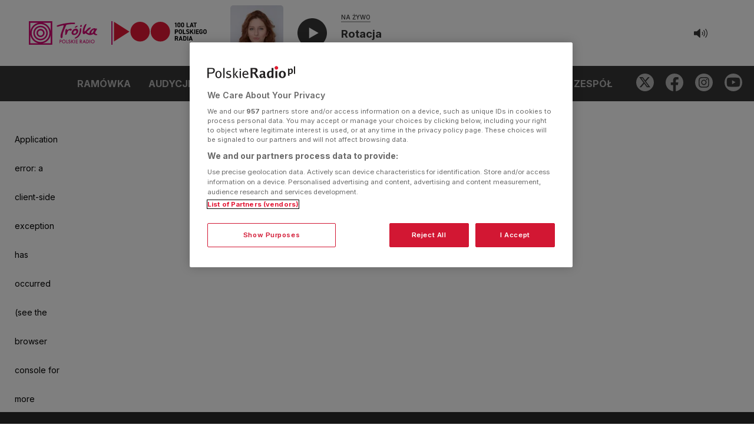

--- FILE ---
content_type: text/html; charset=utf-8
request_url: https://trojka.polskieradio.pl/artykul/1692182
body_size: 22133
content:
<!DOCTYPE html><html lang="pl"><head><meta charSet="utf-8"/><meta name="viewport" content="width=device-width"/><meta property="og:description" content="Słuchaj radiowej Trójki wszędzie tam gdzie jesteś! Sprawdź aktualną ramówkę, oglądaj koncerty na żywo i głosuj na Liście Przebojów Trójki! Dostęp do archiwalnych audycji i Trójkowych podcastów - to wszystko już teraz w ramach nowoczesnej i funkcjonalnej aplikacji."/><meta property="og:type" content="website"/><link rel="icon" href="/assets/favicon-32x32.png"/><meta name="robots" content="index, follow"/><script type="application/ld+json">{&quot;@context&quot;:&quot;https://schema.org&quot;,&quot;@type&quot;:&quot;Organization&quot;,&quot;name&quot;:&quot;Trójka – Program Trzeci Polskiego Radia&quot;,&quot;description&quot;:&quot;Trójka – Program Trzeci Polskiego Radia&quot;,&quot;email&quot;:&quot;reportertrojki@polskieradio.pl&quot;,&quot;telephone&quot;:&quot;+48 22 333 33 99&quot;,&quot;url&quot;:&quot;https://trojka.polskieradio.pl&quot;,&quot;image&quot;:&quot;https://static.prsa.pl/images/28de614d-8649-4f5b-8645-b6cc0c4318cc.jpg&quot;,&quot;sameAs&quot;:[&quot;https://pl-pl.facebook.com/Trojka.PolskieRadio/&quot;,&quot;https://www.instagram.com/trojka_polskieradio/&quot;,&quot;https://twitter.com/RadiowaTrojka&quot;,&quot;https://www.youtube.com/channel/UC22dMuSZ7XTCkEY72rodgIA&quot;,&quot;https://pl.wikipedia.org/wiki/Polskie_Radio_Program_III&quot;],&quot;address&quot;:{&quot;@type&quot;:&quot;PostalAddress&quot;,&quot;addressLocality&quot;:&quot;Warszawa, Polska&quot;,&quot;addressRegion&quot;:&quot;Mazowieckie&quot;,&quot;postalCode&quot;:&quot;00-977&quot;,&quot;streetAddress&quot;:&quot;Aleja Niepodległości 77/85&quot;},&quot;logo&quot;:{&quot;@type&quot;:&quot;ImageObject&quot;,&quot;url&quot;:&quot;https://static.prsa.pl/images/28de614d-8649-4f5b-8645-b6cc0c4318cc.jpg&quot;,&quot;width&quot;:{&quot;@type&quot;:&quot;QuantitativeValue&quot;,&quot;value&quot;:1170},&quot;height&quot;:{&quot;@type&quot;:&quot;QuantitativeValue&quot;,&quot;value&quot;:611}}}</script><meta name="description" content="Bogumił Łoziński i Paweł Wroński podsumowali w Trójce rok pracy rządu Beaty Szydło. Komentatorzy byli zgodni, że w tym czasie ważną rolę odegrały sprawy socjalne, z programem &quot;Rodzina 500+&quot; na czele."/><title>Blaski i cienie pierwszego roku pracy rządu Beaty Szydło</title><meta name="publisher" content="Trójka – Program Trzeci Polskiego Radia"/><meta property="og:image" content="https://static.prsa.pl/images/9fe79273-7bb6-4352-a776-74a299be5f3d.jpg"/><meta name="twitter:image" content="https://static.prsa.pl/images/9fe79273-7bb6-4352-a776-74a299be5f3d.jpg"/><meta name="twitter:card" content="summary_large_image"/><meta property="og:title" content="Blaski i cienie pierwszego roku pracy rządu Beaty Szydło"/><meta property="og:description" content="Bogumił Łoziński i Paweł Wroński podsumowali w Trójce rok pracy rządu Beaty Szydło. Komentatorzy byli zgodni, że w tym czasie ważną rolę odegrały sprawy socjalne, z programem &quot;Rodzina 500+&quot; na czele."/><meta property="og:url" content="https://trojka.polskieradio.pl/artykul/1692182,blaski-i-cienie-pierwszego-roku-pracy-rzadu-beaty-szydlo"/><link rel="canonical" href="https://trojka.polskieradio.pl/artykul/1692182,blaski-i-cienie-pierwszego-roku-pracy-rzadu-beaty-szydlo"/><script type="application/ld+json">{&quot;@context&quot;:&quot;https://schema.org&quot;,&quot;@type&quot;:&quot;NewsArticle&quot;,&quot;headline&quot;:&quot;Blaski i cienie pierwszego roku pracy rządu Beaty Szydło&quot;,&quot;description&quot;:&quot;Bogumił Łoziński i Paweł Wroński podsumowali w Trójce rok pracy rządu Beaty Szydło. Komentatorzy byli zgodni, że w tym czasie ważną rolę odegrały sprawy socjalne, z programem \&quot;Rodzina 500+\&quot; na czele.&quot;,&quot;alternativeHeadline&quot;:&quot;Co jest najmocniejszą stroną rządu Beaty Szydło?&quot;,&quot;articleBody&quot;:&quot;Bogumił Łoziński i Paweł Wroński podsumowali w Trójce rok pracy rządu Beaty Szydło. Komentatorzy byli zgodni, że w tym czasie ważną rolę odegrały sprawy socjalne, z programem \&quot;Rodzina 500+\&quot; na czele.&quot;,&quot;author&quot;:{&quot;@type&quot;:&quot;Organization&quot;,&quot;name&quot;:&quot;Polskie Radio&quot;,&quot;url&quot;:&quot;https://www.polskieradio.pl/&quot;},&quot;mainEntityOfPage&quot;:{&quot;@type&quot;:&quot;WebPage&quot;,&quot;@id&quot;:&quot;https://trojka.polskieradio.pl/artykul/1692182,blaski-i-cienie-pierwszego-roku-pracy-rzadu-beaty-szydlo&quot;},&quot;image&quot;:&quot;https://static.prsa.pl/images/9fe79273-7bb6-4352-a776-74a299be5f3d.file&quot;,&quot;url&quot;:&quot;https://trojka.polskieradio.pl/artykul/1692182,blaski-i-cienie-pierwszego-roku-pracy-rzadu-beaty-szydlo&quot;,&quot;datePublished&quot;:&quot;2016-11-15T09:02:00&quot;,&quot;dateModified&quot;:&quot;2016-11-15T10:00:21.77&quot;,&quot;publisher&quot;:{&quot;@type&quot;:&quot;Organization&quot;,&quot;name&quot;:&quot;Trójka – Program Trzeci Polskiego Radia&quot;,&quot;logo&quot;:{&quot;@type&quot;:&quot;ImageObject&quot;,&quot;url&quot;:&quot;https://static.prsa.pl/images/28de614d-8649-4f5b-8645-b6cc0c4318cc.jpg&quot;,&quot;width&quot;:{&quot;@type&quot;:&quot;QuantitativeValue&quot;,&quot;value&quot;:1170},&quot;height&quot;:{&quot;@type&quot;:&quot;QuantitativeValue&quot;,&quot;value&quot;:611}}}}</script><meta name="next-head-count" content="18"/><script src="https://cdn.cookielaw.org/scripttemplates/otSDKStub.js" type="text/javascript" charSet="UTF-8" data-domain-script="862184ff-e0e1-47d2-9fb1-c74d168817fc" async=""></script><script type="text/javascript">function OptanonWrapper() { }</script><script type="text/javascript">!function(){"use strict";function e(e){var t=!(arguments.length>1&&void 0!==arguments[1])||arguments[1],c=document.createElement("script");c.src=e,t?c.type="module":(c.async=!0,c.type="text/javascript",c.setAttribute("nomodule",""));var n=document.getElementsByTagName("script")[0];n.parentNode.insertBefore(c,n)}!function(t,c){!function(t,c,n){var a,o,r;n.accountId=c,null!==(a=t.marfeel)&&void 0!==a||(t.marfeel={}),null!==(o=(r=t.marfeel).cmd)&&void 0!==o||(r.cmd=[]),t.marfeel.config=n;var i="https://sdk.mrf.io/statics";e("".concat(i,"/marfeel-sdk.js?id=").concat(c),!0),e("".concat(i,"/marfeel-sdk.es5.js?id=").concat(c),!1)}(t,c,arguments.length>2&&void 0!==arguments[2]?arguments[2]:{})}(window,6789,{multimedia:{}})}();</script><link rel="preconnect" href="https://fonts.gstatic.com" crossorigin /><link rel="preload" href="/_next/static/css/b38b9317f892a86b.css" as="style"/><link rel="stylesheet" href="/_next/static/css/b38b9317f892a86b.css" data-n-g=""/><link rel="preload" href="/_next/static/css/9a0667ba97295a2b.css" as="style"/><link rel="stylesheet" href="/_next/static/css/9a0667ba97295a2b.css" data-n-p=""/><noscript data-n-css=""></noscript><script defer="" nomodule="" src="/_next/static/chunks/polyfills-c67a75d1b6f99dc8.js"></script><script id="hls" src="/hls.js" defer="" data-nscript="beforeInteractive"></script><script src="/_next/static/chunks/webpack-e37bf79511744159.js" defer=""></script><script src="/_next/static/chunks/framework-79bce4a3a540b080.js" defer=""></script><script src="/_next/static/chunks/main-ea13c61ace139886.js" defer=""></script><script src="/_next/static/chunks/pages/_app-09d1966c5b21e593.js" defer=""></script><script src="/_next/static/chunks/8120-224bfbc3f2007fb9.js" defer=""></script><script src="/_next/static/chunks/pages/artykul/%5Bid%5D-a15d31c6b2f51636.js" defer=""></script><script src="/_next/static/hbzvU3aWlSiwFSefZirJo/_buildManifest.js" defer=""></script><script src="/_next/static/hbzvU3aWlSiwFSefZirJo/_ssgManifest.js" defer=""></script><style data-href="https://fonts.googleapis.com/css2?family=Fira+Sans:wght@200;300;400;500;700&display=swap">@font-face{font-family:'Fira Sans';font-style:normal;font-weight:200;font-display:swap;src:url(https://fonts.gstatic.com/l/font?kit=va9B4kDNxMZdWfMOD5VnWKnuQg&skey=7cab1449b43e5b9&v=v18) format('woff')}@font-face{font-family:'Fira Sans';font-style:normal;font-weight:300;font-display:swap;src:url(https://fonts.gstatic.com/l/font?kit=va9B4kDNxMZdWfMOD5VnPKruQg&skey=29796a61fd9662f4&v=v18) format('woff')}@font-face{font-family:'Fira Sans';font-style:normal;font-weight:400;font-display:swap;src:url(https://fonts.gstatic.com/l/font?kit=va9E4kDNxMZdWfMOD5Vfkw&skey=6bde03e5f15b0572&v=v18) format('woff')}@font-face{font-family:'Fira Sans';font-style:normal;font-weight:500;font-display:swap;src:url(https://fonts.gstatic.com/l/font?kit=va9B4kDNxMZdWfMOD5VnZKvuQg&skey=456b47052756ee1b&v=v18) format('woff')}@font-face{font-family:'Fira Sans';font-style:normal;font-weight:700;font-display:swap;src:url(https://fonts.gstatic.com/l/font?kit=va9B4kDNxMZdWfMOD5VnLK3uQg&skey=dba2db2fadc4e190&v=v18) format('woff')}@font-face{font-family:'Fira Sans';font-style:normal;font-weight:200;font-display:swap;src:url(https://fonts.gstatic.com/s/firasans/v18/va9B4kDNxMZdWfMOD5VnWKneSxf6Xl7Gl3LX.woff2) format('woff2');unicode-range:U+0460-052F,U+1C80-1C8A,U+20B4,U+2DE0-2DFF,U+A640-A69F,U+FE2E-FE2F}@font-face{font-family:'Fira Sans';font-style:normal;font-weight:200;font-display:swap;src:url(https://fonts.gstatic.com/s/firasans/v18/va9B4kDNxMZdWfMOD5VnWKneQhf6Xl7Gl3LX.woff2) format('woff2');unicode-range:U+0301,U+0400-045F,U+0490-0491,U+04B0-04B1,U+2116}@font-face{font-family:'Fira Sans';font-style:normal;font-weight:200;font-display:swap;src:url(https://fonts.gstatic.com/s/firasans/v18/va9B4kDNxMZdWfMOD5VnWKneShf6Xl7Gl3LX.woff2) format('woff2');unicode-range:U+1F00-1FFF}@font-face{font-family:'Fira Sans';font-style:normal;font-weight:200;font-display:swap;src:url(https://fonts.gstatic.com/s/firasans/v18/va9B4kDNxMZdWfMOD5VnWKneRRf6Xl7Gl3LX.woff2) format('woff2');unicode-range:U+0370-0377,U+037A-037F,U+0384-038A,U+038C,U+038E-03A1,U+03A3-03FF}@font-face{font-family:'Fira Sans';font-style:normal;font-weight:200;font-display:swap;src:url(https://fonts.gstatic.com/s/firasans/v18/va9B4kDNxMZdWfMOD5VnWKneSRf6Xl7Gl3LX.woff2) format('woff2');unicode-range:U+0102-0103,U+0110-0111,U+0128-0129,U+0168-0169,U+01A0-01A1,U+01AF-01B0,U+0300-0301,U+0303-0304,U+0308-0309,U+0323,U+0329,U+1EA0-1EF9,U+20AB}@font-face{font-family:'Fira Sans';font-style:normal;font-weight:200;font-display:swap;src:url(https://fonts.gstatic.com/s/firasans/v18/va9B4kDNxMZdWfMOD5VnWKneSBf6Xl7Gl3LX.woff2) format('woff2');unicode-range:U+0100-02BA,U+02BD-02C5,U+02C7-02CC,U+02CE-02D7,U+02DD-02FF,U+0304,U+0308,U+0329,U+1D00-1DBF,U+1E00-1E9F,U+1EF2-1EFF,U+2020,U+20A0-20AB,U+20AD-20C0,U+2113,U+2C60-2C7F,U+A720-A7FF}@font-face{font-family:'Fira Sans';font-style:normal;font-weight:200;font-display:swap;src:url(https://fonts.gstatic.com/s/firasans/v18/va9B4kDNxMZdWfMOD5VnWKneRhf6Xl7Glw.woff2) format('woff2');unicode-range:U+0000-00FF,U+0131,U+0152-0153,U+02BB-02BC,U+02C6,U+02DA,U+02DC,U+0304,U+0308,U+0329,U+2000-206F,U+20AC,U+2122,U+2191,U+2193,U+2212,U+2215,U+FEFF,U+FFFD}@font-face{font-family:'Fira Sans';font-style:normal;font-weight:300;font-display:swap;src:url(https://fonts.gstatic.com/s/firasans/v18/va9B4kDNxMZdWfMOD5VnPKreSxf6Xl7Gl3LX.woff2) format('woff2');unicode-range:U+0460-052F,U+1C80-1C8A,U+20B4,U+2DE0-2DFF,U+A640-A69F,U+FE2E-FE2F}@font-face{font-family:'Fira Sans';font-style:normal;font-weight:300;font-display:swap;src:url(https://fonts.gstatic.com/s/firasans/v18/va9B4kDNxMZdWfMOD5VnPKreQhf6Xl7Gl3LX.woff2) format('woff2');unicode-range:U+0301,U+0400-045F,U+0490-0491,U+04B0-04B1,U+2116}@font-face{font-family:'Fira Sans';font-style:normal;font-weight:300;font-display:swap;src:url(https://fonts.gstatic.com/s/firasans/v18/va9B4kDNxMZdWfMOD5VnPKreShf6Xl7Gl3LX.woff2) format('woff2');unicode-range:U+1F00-1FFF}@font-face{font-family:'Fira Sans';font-style:normal;font-weight:300;font-display:swap;src:url(https://fonts.gstatic.com/s/firasans/v18/va9B4kDNxMZdWfMOD5VnPKreRRf6Xl7Gl3LX.woff2) format('woff2');unicode-range:U+0370-0377,U+037A-037F,U+0384-038A,U+038C,U+038E-03A1,U+03A3-03FF}@font-face{font-family:'Fira Sans';font-style:normal;font-weight:300;font-display:swap;src:url(https://fonts.gstatic.com/s/firasans/v18/va9B4kDNxMZdWfMOD5VnPKreSRf6Xl7Gl3LX.woff2) format('woff2');unicode-range:U+0102-0103,U+0110-0111,U+0128-0129,U+0168-0169,U+01A0-01A1,U+01AF-01B0,U+0300-0301,U+0303-0304,U+0308-0309,U+0323,U+0329,U+1EA0-1EF9,U+20AB}@font-face{font-family:'Fira Sans';font-style:normal;font-weight:300;font-display:swap;src:url(https://fonts.gstatic.com/s/firasans/v18/va9B4kDNxMZdWfMOD5VnPKreSBf6Xl7Gl3LX.woff2) format('woff2');unicode-range:U+0100-02BA,U+02BD-02C5,U+02C7-02CC,U+02CE-02D7,U+02DD-02FF,U+0304,U+0308,U+0329,U+1D00-1DBF,U+1E00-1E9F,U+1EF2-1EFF,U+2020,U+20A0-20AB,U+20AD-20C0,U+2113,U+2C60-2C7F,U+A720-A7FF}@font-face{font-family:'Fira Sans';font-style:normal;font-weight:300;font-display:swap;src:url(https://fonts.gstatic.com/s/firasans/v18/va9B4kDNxMZdWfMOD5VnPKreRhf6Xl7Glw.woff2) format('woff2');unicode-range:U+0000-00FF,U+0131,U+0152-0153,U+02BB-02BC,U+02C6,U+02DA,U+02DC,U+0304,U+0308,U+0329,U+2000-206F,U+20AC,U+2122,U+2191,U+2193,U+2212,U+2215,U+FEFF,U+FFFD}@font-face{font-family:'Fira Sans';font-style:normal;font-weight:400;font-display:swap;src:url(https://fonts.gstatic.com/s/firasans/v18/va9E4kDNxMZdWfMOD5VvmojLazX3dGTP.woff2) format('woff2');unicode-range:U+0460-052F,U+1C80-1C8A,U+20B4,U+2DE0-2DFF,U+A640-A69F,U+FE2E-FE2F}@font-face{font-family:'Fira Sans';font-style:normal;font-weight:400;font-display:swap;src:url(https://fonts.gstatic.com/s/firasans/v18/va9E4kDNxMZdWfMOD5Vvk4jLazX3dGTP.woff2) format('woff2');unicode-range:U+0301,U+0400-045F,U+0490-0491,U+04B0-04B1,U+2116}@font-face{font-family:'Fira Sans';font-style:normal;font-weight:400;font-display:swap;src:url(https://fonts.gstatic.com/s/firasans/v18/va9E4kDNxMZdWfMOD5Vvm4jLazX3dGTP.woff2) format('woff2');unicode-range:U+1F00-1FFF}@font-face{font-family:'Fira Sans';font-style:normal;font-weight:400;font-display:swap;src:url(https://fonts.gstatic.com/s/firasans/v18/va9E4kDNxMZdWfMOD5VvlIjLazX3dGTP.woff2) format('woff2');unicode-range:U+0370-0377,U+037A-037F,U+0384-038A,U+038C,U+038E-03A1,U+03A3-03FF}@font-face{font-family:'Fira Sans';font-style:normal;font-weight:400;font-display:swap;src:url(https://fonts.gstatic.com/s/firasans/v18/va9E4kDNxMZdWfMOD5VvmIjLazX3dGTP.woff2) format('woff2');unicode-range:U+0102-0103,U+0110-0111,U+0128-0129,U+0168-0169,U+01A0-01A1,U+01AF-01B0,U+0300-0301,U+0303-0304,U+0308-0309,U+0323,U+0329,U+1EA0-1EF9,U+20AB}@font-face{font-family:'Fira Sans';font-style:normal;font-weight:400;font-display:swap;src:url(https://fonts.gstatic.com/s/firasans/v18/va9E4kDNxMZdWfMOD5VvmYjLazX3dGTP.woff2) format('woff2');unicode-range:U+0100-02BA,U+02BD-02C5,U+02C7-02CC,U+02CE-02D7,U+02DD-02FF,U+0304,U+0308,U+0329,U+1D00-1DBF,U+1E00-1E9F,U+1EF2-1EFF,U+2020,U+20A0-20AB,U+20AD-20C0,U+2113,U+2C60-2C7F,U+A720-A7FF}@font-face{font-family:'Fira Sans';font-style:normal;font-weight:400;font-display:swap;src:url(https://fonts.gstatic.com/s/firasans/v18/va9E4kDNxMZdWfMOD5Vvl4jLazX3dA.woff2) format('woff2');unicode-range:U+0000-00FF,U+0131,U+0152-0153,U+02BB-02BC,U+02C6,U+02DA,U+02DC,U+0304,U+0308,U+0329,U+2000-206F,U+20AC,U+2122,U+2191,U+2193,U+2212,U+2215,U+FEFF,U+FFFD}@font-face{font-family:'Fira Sans';font-style:normal;font-weight:500;font-display:swap;src:url(https://fonts.gstatic.com/s/firasans/v18/va9B4kDNxMZdWfMOD5VnZKveSxf6Xl7Gl3LX.woff2) format('woff2');unicode-range:U+0460-052F,U+1C80-1C8A,U+20B4,U+2DE0-2DFF,U+A640-A69F,U+FE2E-FE2F}@font-face{font-family:'Fira Sans';font-style:normal;font-weight:500;font-display:swap;src:url(https://fonts.gstatic.com/s/firasans/v18/va9B4kDNxMZdWfMOD5VnZKveQhf6Xl7Gl3LX.woff2) format('woff2');unicode-range:U+0301,U+0400-045F,U+0490-0491,U+04B0-04B1,U+2116}@font-face{font-family:'Fira Sans';font-style:normal;font-weight:500;font-display:swap;src:url(https://fonts.gstatic.com/s/firasans/v18/va9B4kDNxMZdWfMOD5VnZKveShf6Xl7Gl3LX.woff2) format('woff2');unicode-range:U+1F00-1FFF}@font-face{font-family:'Fira Sans';font-style:normal;font-weight:500;font-display:swap;src:url(https://fonts.gstatic.com/s/firasans/v18/va9B4kDNxMZdWfMOD5VnZKveRRf6Xl7Gl3LX.woff2) format('woff2');unicode-range:U+0370-0377,U+037A-037F,U+0384-038A,U+038C,U+038E-03A1,U+03A3-03FF}@font-face{font-family:'Fira Sans';font-style:normal;font-weight:500;font-display:swap;src:url(https://fonts.gstatic.com/s/firasans/v18/va9B4kDNxMZdWfMOD5VnZKveSRf6Xl7Gl3LX.woff2) format('woff2');unicode-range:U+0102-0103,U+0110-0111,U+0128-0129,U+0168-0169,U+01A0-01A1,U+01AF-01B0,U+0300-0301,U+0303-0304,U+0308-0309,U+0323,U+0329,U+1EA0-1EF9,U+20AB}@font-face{font-family:'Fira Sans';font-style:normal;font-weight:500;font-display:swap;src:url(https://fonts.gstatic.com/s/firasans/v18/va9B4kDNxMZdWfMOD5VnZKveSBf6Xl7Gl3LX.woff2) format('woff2');unicode-range:U+0100-02BA,U+02BD-02C5,U+02C7-02CC,U+02CE-02D7,U+02DD-02FF,U+0304,U+0308,U+0329,U+1D00-1DBF,U+1E00-1E9F,U+1EF2-1EFF,U+2020,U+20A0-20AB,U+20AD-20C0,U+2113,U+2C60-2C7F,U+A720-A7FF}@font-face{font-family:'Fira Sans';font-style:normal;font-weight:500;font-display:swap;src:url(https://fonts.gstatic.com/s/firasans/v18/va9B4kDNxMZdWfMOD5VnZKveRhf6Xl7Glw.woff2) format('woff2');unicode-range:U+0000-00FF,U+0131,U+0152-0153,U+02BB-02BC,U+02C6,U+02DA,U+02DC,U+0304,U+0308,U+0329,U+2000-206F,U+20AC,U+2122,U+2191,U+2193,U+2212,U+2215,U+FEFF,U+FFFD}@font-face{font-family:'Fira Sans';font-style:normal;font-weight:700;font-display:swap;src:url(https://fonts.gstatic.com/s/firasans/v18/va9B4kDNxMZdWfMOD5VnLK3eSxf6Xl7Gl3LX.woff2) format('woff2');unicode-range:U+0460-052F,U+1C80-1C8A,U+20B4,U+2DE0-2DFF,U+A640-A69F,U+FE2E-FE2F}@font-face{font-family:'Fira Sans';font-style:normal;font-weight:700;font-display:swap;src:url(https://fonts.gstatic.com/s/firasans/v18/va9B4kDNxMZdWfMOD5VnLK3eQhf6Xl7Gl3LX.woff2) format('woff2');unicode-range:U+0301,U+0400-045F,U+0490-0491,U+04B0-04B1,U+2116}@font-face{font-family:'Fira Sans';font-style:normal;font-weight:700;font-display:swap;src:url(https://fonts.gstatic.com/s/firasans/v18/va9B4kDNxMZdWfMOD5VnLK3eShf6Xl7Gl3LX.woff2) format('woff2');unicode-range:U+1F00-1FFF}@font-face{font-family:'Fira Sans';font-style:normal;font-weight:700;font-display:swap;src:url(https://fonts.gstatic.com/s/firasans/v18/va9B4kDNxMZdWfMOD5VnLK3eRRf6Xl7Gl3LX.woff2) format('woff2');unicode-range:U+0370-0377,U+037A-037F,U+0384-038A,U+038C,U+038E-03A1,U+03A3-03FF}@font-face{font-family:'Fira Sans';font-style:normal;font-weight:700;font-display:swap;src:url(https://fonts.gstatic.com/s/firasans/v18/va9B4kDNxMZdWfMOD5VnLK3eSRf6Xl7Gl3LX.woff2) format('woff2');unicode-range:U+0102-0103,U+0110-0111,U+0128-0129,U+0168-0169,U+01A0-01A1,U+01AF-01B0,U+0300-0301,U+0303-0304,U+0308-0309,U+0323,U+0329,U+1EA0-1EF9,U+20AB}@font-face{font-family:'Fira Sans';font-style:normal;font-weight:700;font-display:swap;src:url(https://fonts.gstatic.com/s/firasans/v18/va9B4kDNxMZdWfMOD5VnLK3eSBf6Xl7Gl3LX.woff2) format('woff2');unicode-range:U+0100-02BA,U+02BD-02C5,U+02C7-02CC,U+02CE-02D7,U+02DD-02FF,U+0304,U+0308,U+0329,U+1D00-1DBF,U+1E00-1E9F,U+1EF2-1EFF,U+2020,U+20A0-20AB,U+20AD-20C0,U+2113,U+2C60-2C7F,U+A720-A7FF}@font-face{font-family:'Fira Sans';font-style:normal;font-weight:700;font-display:swap;src:url(https://fonts.gstatic.com/s/firasans/v18/va9B4kDNxMZdWfMOD5VnLK3eRhf6Xl7Glw.woff2) format('woff2');unicode-range:U+0000-00FF,U+0131,U+0152-0153,U+02BB-02BC,U+02C6,U+02DA,U+02DC,U+0304,U+0308,U+0329,U+2000-206F,U+20AC,U+2122,U+2191,U+2193,U+2212,U+2215,U+FEFF,U+FFFD}</style><style data-href="https://fonts.googleapis.com/css2?family=Titillium+Web:wght@400;700&display=swap">@font-face{font-family:'Titillium Web';font-style:normal;font-weight:400;font-display:swap;src:url(https://fonts.gstatic.com/l/font?kit=NaPecZTIAOhVxoMyOr9n_E7fRMc&skey=19ee7c202c5bec48&v=v19) format('woff')}@font-face{font-family:'Titillium Web';font-style:normal;font-weight:700;font-display:swap;src:url(https://fonts.gstatic.com/l/font?kit=NaPDcZTIAOhVxoMyOr9n_E7ffHjDKI8&skey=6e7dbb342580bb18&v=v19) format('woff')}@font-face{font-family:'Titillium Web';font-style:normal;font-weight:400;font-display:swap;src:url(https://fonts.gstatic.com/s/titilliumweb/v19/NaPecZTIAOhVxoMyOr9n_E7fdM3mDaZRbryhsA.woff2) format('woff2');unicode-range:U+0100-02BA,U+02BD-02C5,U+02C7-02CC,U+02CE-02D7,U+02DD-02FF,U+0304,U+0308,U+0329,U+1D00-1DBF,U+1E00-1E9F,U+1EF2-1EFF,U+2020,U+20A0-20AB,U+20AD-20C0,U+2113,U+2C60-2C7F,U+A720-A7FF}@font-face{font-family:'Titillium Web';font-style:normal;font-weight:400;font-display:swap;src:url(https://fonts.gstatic.com/s/titilliumweb/v19/NaPecZTIAOhVxoMyOr9n_E7fdMPmDaZRbrw.woff2) format('woff2');unicode-range:U+0000-00FF,U+0131,U+0152-0153,U+02BB-02BC,U+02C6,U+02DA,U+02DC,U+0304,U+0308,U+0329,U+2000-206F,U+20AC,U+2122,U+2191,U+2193,U+2212,U+2215,U+FEFF,U+FFFD}@font-face{font-family:'Titillium Web';font-style:normal;font-weight:700;font-display:swap;src:url(https://fonts.gstatic.com/s/titilliumweb/v19/NaPDcZTIAOhVxoMyOr9n_E7ffHjDGIVzY5abuWIGxA.woff2) format('woff2');unicode-range:U+0100-02BA,U+02BD-02C5,U+02C7-02CC,U+02CE-02D7,U+02DD-02FF,U+0304,U+0308,U+0329,U+1D00-1DBF,U+1E00-1E9F,U+1EF2-1EFF,U+2020,U+20A0-20AB,U+20AD-20C0,U+2113,U+2C60-2C7F,U+A720-A7FF}@font-face{font-family:'Titillium Web';font-style:normal;font-weight:700;font-display:swap;src:url(https://fonts.gstatic.com/s/titilliumweb/v19/NaPDcZTIAOhVxoMyOr9n_E7ffHjDGItzY5abuWI.woff2) format('woff2');unicode-range:U+0000-00FF,U+0131,U+0152-0153,U+02BB-02BC,U+02C6,U+02DA,U+02DC,U+0304,U+0308,U+0329,U+2000-206F,U+20AC,U+2122,U+2191,U+2193,U+2212,U+2215,U+FEFF,U+FFFD}</style><style data-href="https://fonts.googleapis.com/css2?family=Montserrat:wght@400;700&display=swap">@font-face{font-family:'Montserrat';font-style:normal;font-weight:400;font-display:swap;src:url(https://fonts.gstatic.com/l/font?kit=JTUHjIg1_i6t8kCHKm4532VJOt5-QNFgpCtr6Ew9&skey=7bc19f711c0de8f&v=v31) format('woff')}@font-face{font-family:'Montserrat';font-style:normal;font-weight:700;font-display:swap;src:url(https://fonts.gstatic.com/l/font?kit=JTUHjIg1_i6t8kCHKm4532VJOt5-QNFgpCuM70w9&skey=7bc19f711c0de8f&v=v31) format('woff')}@font-face{font-family:'Montserrat';font-style:normal;font-weight:400;font-display:swap;src:url(https://fonts.gstatic.com/s/montserrat/v31/JTUSjIg1_i6t8kCHKm459WRhyyTh89ZNpQ.woff2) format('woff2');unicode-range:U+0460-052F,U+1C80-1C8A,U+20B4,U+2DE0-2DFF,U+A640-A69F,U+FE2E-FE2F}@font-face{font-family:'Montserrat';font-style:normal;font-weight:400;font-display:swap;src:url(https://fonts.gstatic.com/s/montserrat/v31/JTUSjIg1_i6t8kCHKm459W1hyyTh89ZNpQ.woff2) format('woff2');unicode-range:U+0301,U+0400-045F,U+0490-0491,U+04B0-04B1,U+2116}@font-face{font-family:'Montserrat';font-style:normal;font-weight:400;font-display:swap;src:url(https://fonts.gstatic.com/s/montserrat/v31/JTUSjIg1_i6t8kCHKm459WZhyyTh89ZNpQ.woff2) format('woff2');unicode-range:U+0102-0103,U+0110-0111,U+0128-0129,U+0168-0169,U+01A0-01A1,U+01AF-01B0,U+0300-0301,U+0303-0304,U+0308-0309,U+0323,U+0329,U+1EA0-1EF9,U+20AB}@font-face{font-family:'Montserrat';font-style:normal;font-weight:400;font-display:swap;src:url(https://fonts.gstatic.com/s/montserrat/v31/JTUSjIg1_i6t8kCHKm459WdhyyTh89ZNpQ.woff2) format('woff2');unicode-range:U+0100-02BA,U+02BD-02C5,U+02C7-02CC,U+02CE-02D7,U+02DD-02FF,U+0304,U+0308,U+0329,U+1D00-1DBF,U+1E00-1E9F,U+1EF2-1EFF,U+2020,U+20A0-20AB,U+20AD-20C0,U+2113,U+2C60-2C7F,U+A720-A7FF}@font-face{font-family:'Montserrat';font-style:normal;font-weight:400;font-display:swap;src:url(https://fonts.gstatic.com/s/montserrat/v31/JTUSjIg1_i6t8kCHKm459WlhyyTh89Y.woff2) format('woff2');unicode-range:U+0000-00FF,U+0131,U+0152-0153,U+02BB-02BC,U+02C6,U+02DA,U+02DC,U+0304,U+0308,U+0329,U+2000-206F,U+20AC,U+2122,U+2191,U+2193,U+2212,U+2215,U+FEFF,U+FFFD}@font-face{font-family:'Montserrat';font-style:normal;font-weight:700;font-display:swap;src:url(https://fonts.gstatic.com/s/montserrat/v31/JTUSjIg1_i6t8kCHKm459WRhyyTh89ZNpQ.woff2) format('woff2');unicode-range:U+0460-052F,U+1C80-1C8A,U+20B4,U+2DE0-2DFF,U+A640-A69F,U+FE2E-FE2F}@font-face{font-family:'Montserrat';font-style:normal;font-weight:700;font-display:swap;src:url(https://fonts.gstatic.com/s/montserrat/v31/JTUSjIg1_i6t8kCHKm459W1hyyTh89ZNpQ.woff2) format('woff2');unicode-range:U+0301,U+0400-045F,U+0490-0491,U+04B0-04B1,U+2116}@font-face{font-family:'Montserrat';font-style:normal;font-weight:700;font-display:swap;src:url(https://fonts.gstatic.com/s/montserrat/v31/JTUSjIg1_i6t8kCHKm459WZhyyTh89ZNpQ.woff2) format('woff2');unicode-range:U+0102-0103,U+0110-0111,U+0128-0129,U+0168-0169,U+01A0-01A1,U+01AF-01B0,U+0300-0301,U+0303-0304,U+0308-0309,U+0323,U+0329,U+1EA0-1EF9,U+20AB}@font-face{font-family:'Montserrat';font-style:normal;font-weight:700;font-display:swap;src:url(https://fonts.gstatic.com/s/montserrat/v31/JTUSjIg1_i6t8kCHKm459WdhyyTh89ZNpQ.woff2) format('woff2');unicode-range:U+0100-02BA,U+02BD-02C5,U+02C7-02CC,U+02CE-02D7,U+02DD-02FF,U+0304,U+0308,U+0329,U+1D00-1DBF,U+1E00-1E9F,U+1EF2-1EFF,U+2020,U+20A0-20AB,U+20AD-20C0,U+2113,U+2C60-2C7F,U+A720-A7FF}@font-face{font-family:'Montserrat';font-style:normal;font-weight:700;font-display:swap;src:url(https://fonts.gstatic.com/s/montserrat/v31/JTUSjIg1_i6t8kCHKm459WlhyyTh89Y.woff2) format('woff2');unicode-range:U+0000-00FF,U+0131,U+0152-0153,U+02BB-02BC,U+02C6,U+02DA,U+02DC,U+0304,U+0308,U+0329,U+2000-206F,U+20AC,U+2122,U+2191,U+2193,U+2212,U+2215,U+FEFF,U+FFFD}</style><style data-href="https://fonts.googleapis.com/css2?family=Open+Sans:wght@300;400;500;700&display=swap">@font-face{font-family:'Open Sans';font-style:normal;font-weight:300;font-stretch:normal;font-display:swap;src:url(https://fonts.gstatic.com/l/font?kit=memSYaGs126MiZpBA-UvWbX2vVnXBbObj2OVZyOOSr4dVJWUgsiH0C4k&skey=62c1cbfccc78b4b2&v=v44) format('woff')}@font-face{font-family:'Open Sans';font-style:normal;font-weight:400;font-stretch:normal;font-display:swap;src:url(https://fonts.gstatic.com/l/font?kit=memSYaGs126MiZpBA-UvWbX2vVnXBbObj2OVZyOOSr4dVJWUgsjZ0C4k&skey=62c1cbfccc78b4b2&v=v44) format('woff')}@font-face{font-family:'Open Sans';font-style:normal;font-weight:500;font-stretch:normal;font-display:swap;src:url(https://fonts.gstatic.com/l/font?kit=memSYaGs126MiZpBA-UvWbX2vVnXBbObj2OVZyOOSr4dVJWUgsjr0C4k&skey=62c1cbfccc78b4b2&v=v44) format('woff')}@font-face{font-family:'Open Sans';font-style:normal;font-weight:700;font-stretch:normal;font-display:swap;src:url(https://fonts.gstatic.com/l/font?kit=memSYaGs126MiZpBA-UvWbX2vVnXBbObj2OVZyOOSr4dVJWUgsg-1y4k&skey=62c1cbfccc78b4b2&v=v44) format('woff')}@font-face{font-family:'Open Sans';font-style:normal;font-weight:300;font-stretch:100%;font-display:swap;src:url(https://fonts.gstatic.com/s/opensans/v44/memvYaGs126MiZpBA-UvWbX2vVnXBbObj2OVTSKmu0SC55K5gw.woff2) format('woff2');unicode-range:U+0460-052F,U+1C80-1C8A,U+20B4,U+2DE0-2DFF,U+A640-A69F,U+FE2E-FE2F}@font-face{font-family:'Open Sans';font-style:normal;font-weight:300;font-stretch:100%;font-display:swap;src:url(https://fonts.gstatic.com/s/opensans/v44/memvYaGs126MiZpBA-UvWbX2vVnXBbObj2OVTSumu0SC55K5gw.woff2) format('woff2');unicode-range:U+0301,U+0400-045F,U+0490-0491,U+04B0-04B1,U+2116}@font-face{font-family:'Open Sans';font-style:normal;font-weight:300;font-stretch:100%;font-display:swap;src:url(https://fonts.gstatic.com/s/opensans/v44/memvYaGs126MiZpBA-UvWbX2vVnXBbObj2OVTSOmu0SC55K5gw.woff2) format('woff2');unicode-range:U+1F00-1FFF}@font-face{font-family:'Open Sans';font-style:normal;font-weight:300;font-stretch:100%;font-display:swap;src:url(https://fonts.gstatic.com/s/opensans/v44/memvYaGs126MiZpBA-UvWbX2vVnXBbObj2OVTSymu0SC55K5gw.woff2) format('woff2');unicode-range:U+0370-0377,U+037A-037F,U+0384-038A,U+038C,U+038E-03A1,U+03A3-03FF}@font-face{font-family:'Open Sans';font-style:normal;font-weight:300;font-stretch:100%;font-display:swap;src:url(https://fonts.gstatic.com/s/opensans/v44/memvYaGs126MiZpBA-UvWbX2vVnXBbObj2OVTS2mu0SC55K5gw.woff2) format('woff2');unicode-range:U+0307-0308,U+0590-05FF,U+200C-2010,U+20AA,U+25CC,U+FB1D-FB4F}@font-face{font-family:'Open Sans';font-style:normal;font-weight:300;font-stretch:100%;font-display:swap;src:url(https://fonts.gstatic.com/s/opensans/v44/memvYaGs126MiZpBA-UvWbX2vVnXBbObj2OVTVOmu0SC55K5gw.woff2) format('woff2');unicode-range:U+0302-0303,U+0305,U+0307-0308,U+0310,U+0312,U+0315,U+031A,U+0326-0327,U+032C,U+032F-0330,U+0332-0333,U+0338,U+033A,U+0346,U+034D,U+0391-03A1,U+03A3-03A9,U+03B1-03C9,U+03D1,U+03D5-03D6,U+03F0-03F1,U+03F4-03F5,U+2016-2017,U+2034-2038,U+203C,U+2040,U+2043,U+2047,U+2050,U+2057,U+205F,U+2070-2071,U+2074-208E,U+2090-209C,U+20D0-20DC,U+20E1,U+20E5-20EF,U+2100-2112,U+2114-2115,U+2117-2121,U+2123-214F,U+2190,U+2192,U+2194-21AE,U+21B0-21E5,U+21F1-21F2,U+21F4-2211,U+2213-2214,U+2216-22FF,U+2308-230B,U+2310,U+2319,U+231C-2321,U+2336-237A,U+237C,U+2395,U+239B-23B7,U+23D0,U+23DC-23E1,U+2474-2475,U+25AF,U+25B3,U+25B7,U+25BD,U+25C1,U+25CA,U+25CC,U+25FB,U+266D-266F,U+27C0-27FF,U+2900-2AFF,U+2B0E-2B11,U+2B30-2B4C,U+2BFE,U+3030,U+FF5B,U+FF5D,U+1D400-1D7FF,U+1EE00-1EEFF}@font-face{font-family:'Open Sans';font-style:normal;font-weight:300;font-stretch:100%;font-display:swap;src:url(https://fonts.gstatic.com/s/opensans/v44/memvYaGs126MiZpBA-UvWbX2vVnXBbObj2OVTUGmu0SC55K5gw.woff2) format('woff2');unicode-range:U+0001-000C,U+000E-001F,U+007F-009F,U+20DD-20E0,U+20E2-20E4,U+2150-218F,U+2190,U+2192,U+2194-2199,U+21AF,U+21E6-21F0,U+21F3,U+2218-2219,U+2299,U+22C4-22C6,U+2300-243F,U+2440-244A,U+2460-24FF,U+25A0-27BF,U+2800-28FF,U+2921-2922,U+2981,U+29BF,U+29EB,U+2B00-2BFF,U+4DC0-4DFF,U+FFF9-FFFB,U+10140-1018E,U+10190-1019C,U+101A0,U+101D0-101FD,U+102E0-102FB,U+10E60-10E7E,U+1D2C0-1D2D3,U+1D2E0-1D37F,U+1F000-1F0FF,U+1F100-1F1AD,U+1F1E6-1F1FF,U+1F30D-1F30F,U+1F315,U+1F31C,U+1F31E,U+1F320-1F32C,U+1F336,U+1F378,U+1F37D,U+1F382,U+1F393-1F39F,U+1F3A7-1F3A8,U+1F3AC-1F3AF,U+1F3C2,U+1F3C4-1F3C6,U+1F3CA-1F3CE,U+1F3D4-1F3E0,U+1F3ED,U+1F3F1-1F3F3,U+1F3F5-1F3F7,U+1F408,U+1F415,U+1F41F,U+1F426,U+1F43F,U+1F441-1F442,U+1F444,U+1F446-1F449,U+1F44C-1F44E,U+1F453,U+1F46A,U+1F47D,U+1F4A3,U+1F4B0,U+1F4B3,U+1F4B9,U+1F4BB,U+1F4BF,U+1F4C8-1F4CB,U+1F4D6,U+1F4DA,U+1F4DF,U+1F4E3-1F4E6,U+1F4EA-1F4ED,U+1F4F7,U+1F4F9-1F4FB,U+1F4FD-1F4FE,U+1F503,U+1F507-1F50B,U+1F50D,U+1F512-1F513,U+1F53E-1F54A,U+1F54F-1F5FA,U+1F610,U+1F650-1F67F,U+1F687,U+1F68D,U+1F691,U+1F694,U+1F698,U+1F6AD,U+1F6B2,U+1F6B9-1F6BA,U+1F6BC,U+1F6C6-1F6CF,U+1F6D3-1F6D7,U+1F6E0-1F6EA,U+1F6F0-1F6F3,U+1F6F7-1F6FC,U+1F700-1F7FF,U+1F800-1F80B,U+1F810-1F847,U+1F850-1F859,U+1F860-1F887,U+1F890-1F8AD,U+1F8B0-1F8BB,U+1F8C0-1F8C1,U+1F900-1F90B,U+1F93B,U+1F946,U+1F984,U+1F996,U+1F9E9,U+1FA00-1FA6F,U+1FA70-1FA7C,U+1FA80-1FA89,U+1FA8F-1FAC6,U+1FACE-1FADC,U+1FADF-1FAE9,U+1FAF0-1FAF8,U+1FB00-1FBFF}@font-face{font-family:'Open Sans';font-style:normal;font-weight:300;font-stretch:100%;font-display:swap;src:url(https://fonts.gstatic.com/s/opensans/v44/memvYaGs126MiZpBA-UvWbX2vVnXBbObj2OVTSCmu0SC55K5gw.woff2) format('woff2');unicode-range:U+0102-0103,U+0110-0111,U+0128-0129,U+0168-0169,U+01A0-01A1,U+01AF-01B0,U+0300-0301,U+0303-0304,U+0308-0309,U+0323,U+0329,U+1EA0-1EF9,U+20AB}@font-face{font-family:'Open Sans';font-style:normal;font-weight:300;font-stretch:100%;font-display:swap;src:url(https://fonts.gstatic.com/s/opensans/v44/memvYaGs126MiZpBA-UvWbX2vVnXBbObj2OVTSGmu0SC55K5gw.woff2) format('woff2');unicode-range:U+0100-02BA,U+02BD-02C5,U+02C7-02CC,U+02CE-02D7,U+02DD-02FF,U+0304,U+0308,U+0329,U+1D00-1DBF,U+1E00-1E9F,U+1EF2-1EFF,U+2020,U+20A0-20AB,U+20AD-20C0,U+2113,U+2C60-2C7F,U+A720-A7FF}@font-face{font-family:'Open Sans';font-style:normal;font-weight:300;font-stretch:100%;font-display:swap;src:url(https://fonts.gstatic.com/s/opensans/v44/memvYaGs126MiZpBA-UvWbX2vVnXBbObj2OVTS-mu0SC55I.woff2) format('woff2');unicode-range:U+0000-00FF,U+0131,U+0152-0153,U+02BB-02BC,U+02C6,U+02DA,U+02DC,U+0304,U+0308,U+0329,U+2000-206F,U+20AC,U+2122,U+2191,U+2193,U+2212,U+2215,U+FEFF,U+FFFD}@font-face{font-family:'Open Sans';font-style:normal;font-weight:400;font-stretch:100%;font-display:swap;src:url(https://fonts.gstatic.com/s/opensans/v44/memvYaGs126MiZpBA-UvWbX2vVnXBbObj2OVTSKmu0SC55K5gw.woff2) format('woff2');unicode-range:U+0460-052F,U+1C80-1C8A,U+20B4,U+2DE0-2DFF,U+A640-A69F,U+FE2E-FE2F}@font-face{font-family:'Open Sans';font-style:normal;font-weight:400;font-stretch:100%;font-display:swap;src:url(https://fonts.gstatic.com/s/opensans/v44/memvYaGs126MiZpBA-UvWbX2vVnXBbObj2OVTSumu0SC55K5gw.woff2) format('woff2');unicode-range:U+0301,U+0400-045F,U+0490-0491,U+04B0-04B1,U+2116}@font-face{font-family:'Open Sans';font-style:normal;font-weight:400;font-stretch:100%;font-display:swap;src:url(https://fonts.gstatic.com/s/opensans/v44/memvYaGs126MiZpBA-UvWbX2vVnXBbObj2OVTSOmu0SC55K5gw.woff2) format('woff2');unicode-range:U+1F00-1FFF}@font-face{font-family:'Open Sans';font-style:normal;font-weight:400;font-stretch:100%;font-display:swap;src:url(https://fonts.gstatic.com/s/opensans/v44/memvYaGs126MiZpBA-UvWbX2vVnXBbObj2OVTSymu0SC55K5gw.woff2) format('woff2');unicode-range:U+0370-0377,U+037A-037F,U+0384-038A,U+038C,U+038E-03A1,U+03A3-03FF}@font-face{font-family:'Open Sans';font-style:normal;font-weight:400;font-stretch:100%;font-display:swap;src:url(https://fonts.gstatic.com/s/opensans/v44/memvYaGs126MiZpBA-UvWbX2vVnXBbObj2OVTS2mu0SC55K5gw.woff2) format('woff2');unicode-range:U+0307-0308,U+0590-05FF,U+200C-2010,U+20AA,U+25CC,U+FB1D-FB4F}@font-face{font-family:'Open Sans';font-style:normal;font-weight:400;font-stretch:100%;font-display:swap;src:url(https://fonts.gstatic.com/s/opensans/v44/memvYaGs126MiZpBA-UvWbX2vVnXBbObj2OVTVOmu0SC55K5gw.woff2) format('woff2');unicode-range:U+0302-0303,U+0305,U+0307-0308,U+0310,U+0312,U+0315,U+031A,U+0326-0327,U+032C,U+032F-0330,U+0332-0333,U+0338,U+033A,U+0346,U+034D,U+0391-03A1,U+03A3-03A9,U+03B1-03C9,U+03D1,U+03D5-03D6,U+03F0-03F1,U+03F4-03F5,U+2016-2017,U+2034-2038,U+203C,U+2040,U+2043,U+2047,U+2050,U+2057,U+205F,U+2070-2071,U+2074-208E,U+2090-209C,U+20D0-20DC,U+20E1,U+20E5-20EF,U+2100-2112,U+2114-2115,U+2117-2121,U+2123-214F,U+2190,U+2192,U+2194-21AE,U+21B0-21E5,U+21F1-21F2,U+21F4-2211,U+2213-2214,U+2216-22FF,U+2308-230B,U+2310,U+2319,U+231C-2321,U+2336-237A,U+237C,U+2395,U+239B-23B7,U+23D0,U+23DC-23E1,U+2474-2475,U+25AF,U+25B3,U+25B7,U+25BD,U+25C1,U+25CA,U+25CC,U+25FB,U+266D-266F,U+27C0-27FF,U+2900-2AFF,U+2B0E-2B11,U+2B30-2B4C,U+2BFE,U+3030,U+FF5B,U+FF5D,U+1D400-1D7FF,U+1EE00-1EEFF}@font-face{font-family:'Open Sans';font-style:normal;font-weight:400;font-stretch:100%;font-display:swap;src:url(https://fonts.gstatic.com/s/opensans/v44/memvYaGs126MiZpBA-UvWbX2vVnXBbObj2OVTUGmu0SC55K5gw.woff2) format('woff2');unicode-range:U+0001-000C,U+000E-001F,U+007F-009F,U+20DD-20E0,U+20E2-20E4,U+2150-218F,U+2190,U+2192,U+2194-2199,U+21AF,U+21E6-21F0,U+21F3,U+2218-2219,U+2299,U+22C4-22C6,U+2300-243F,U+2440-244A,U+2460-24FF,U+25A0-27BF,U+2800-28FF,U+2921-2922,U+2981,U+29BF,U+29EB,U+2B00-2BFF,U+4DC0-4DFF,U+FFF9-FFFB,U+10140-1018E,U+10190-1019C,U+101A0,U+101D0-101FD,U+102E0-102FB,U+10E60-10E7E,U+1D2C0-1D2D3,U+1D2E0-1D37F,U+1F000-1F0FF,U+1F100-1F1AD,U+1F1E6-1F1FF,U+1F30D-1F30F,U+1F315,U+1F31C,U+1F31E,U+1F320-1F32C,U+1F336,U+1F378,U+1F37D,U+1F382,U+1F393-1F39F,U+1F3A7-1F3A8,U+1F3AC-1F3AF,U+1F3C2,U+1F3C4-1F3C6,U+1F3CA-1F3CE,U+1F3D4-1F3E0,U+1F3ED,U+1F3F1-1F3F3,U+1F3F5-1F3F7,U+1F408,U+1F415,U+1F41F,U+1F426,U+1F43F,U+1F441-1F442,U+1F444,U+1F446-1F449,U+1F44C-1F44E,U+1F453,U+1F46A,U+1F47D,U+1F4A3,U+1F4B0,U+1F4B3,U+1F4B9,U+1F4BB,U+1F4BF,U+1F4C8-1F4CB,U+1F4D6,U+1F4DA,U+1F4DF,U+1F4E3-1F4E6,U+1F4EA-1F4ED,U+1F4F7,U+1F4F9-1F4FB,U+1F4FD-1F4FE,U+1F503,U+1F507-1F50B,U+1F50D,U+1F512-1F513,U+1F53E-1F54A,U+1F54F-1F5FA,U+1F610,U+1F650-1F67F,U+1F687,U+1F68D,U+1F691,U+1F694,U+1F698,U+1F6AD,U+1F6B2,U+1F6B9-1F6BA,U+1F6BC,U+1F6C6-1F6CF,U+1F6D3-1F6D7,U+1F6E0-1F6EA,U+1F6F0-1F6F3,U+1F6F7-1F6FC,U+1F700-1F7FF,U+1F800-1F80B,U+1F810-1F847,U+1F850-1F859,U+1F860-1F887,U+1F890-1F8AD,U+1F8B0-1F8BB,U+1F8C0-1F8C1,U+1F900-1F90B,U+1F93B,U+1F946,U+1F984,U+1F996,U+1F9E9,U+1FA00-1FA6F,U+1FA70-1FA7C,U+1FA80-1FA89,U+1FA8F-1FAC6,U+1FACE-1FADC,U+1FADF-1FAE9,U+1FAF0-1FAF8,U+1FB00-1FBFF}@font-face{font-family:'Open Sans';font-style:normal;font-weight:400;font-stretch:100%;font-display:swap;src:url(https://fonts.gstatic.com/s/opensans/v44/memvYaGs126MiZpBA-UvWbX2vVnXBbObj2OVTSCmu0SC55K5gw.woff2) format('woff2');unicode-range:U+0102-0103,U+0110-0111,U+0128-0129,U+0168-0169,U+01A0-01A1,U+01AF-01B0,U+0300-0301,U+0303-0304,U+0308-0309,U+0323,U+0329,U+1EA0-1EF9,U+20AB}@font-face{font-family:'Open Sans';font-style:normal;font-weight:400;font-stretch:100%;font-display:swap;src:url(https://fonts.gstatic.com/s/opensans/v44/memvYaGs126MiZpBA-UvWbX2vVnXBbObj2OVTSGmu0SC55K5gw.woff2) format('woff2');unicode-range:U+0100-02BA,U+02BD-02C5,U+02C7-02CC,U+02CE-02D7,U+02DD-02FF,U+0304,U+0308,U+0329,U+1D00-1DBF,U+1E00-1E9F,U+1EF2-1EFF,U+2020,U+20A0-20AB,U+20AD-20C0,U+2113,U+2C60-2C7F,U+A720-A7FF}@font-face{font-family:'Open Sans';font-style:normal;font-weight:400;font-stretch:100%;font-display:swap;src:url(https://fonts.gstatic.com/s/opensans/v44/memvYaGs126MiZpBA-UvWbX2vVnXBbObj2OVTS-mu0SC55I.woff2) format('woff2');unicode-range:U+0000-00FF,U+0131,U+0152-0153,U+02BB-02BC,U+02C6,U+02DA,U+02DC,U+0304,U+0308,U+0329,U+2000-206F,U+20AC,U+2122,U+2191,U+2193,U+2212,U+2215,U+FEFF,U+FFFD}@font-face{font-family:'Open Sans';font-style:normal;font-weight:500;font-stretch:100%;font-display:swap;src:url(https://fonts.gstatic.com/s/opensans/v44/memvYaGs126MiZpBA-UvWbX2vVnXBbObj2OVTSKmu0SC55K5gw.woff2) format('woff2');unicode-range:U+0460-052F,U+1C80-1C8A,U+20B4,U+2DE0-2DFF,U+A640-A69F,U+FE2E-FE2F}@font-face{font-family:'Open Sans';font-style:normal;font-weight:500;font-stretch:100%;font-display:swap;src:url(https://fonts.gstatic.com/s/opensans/v44/memvYaGs126MiZpBA-UvWbX2vVnXBbObj2OVTSumu0SC55K5gw.woff2) format('woff2');unicode-range:U+0301,U+0400-045F,U+0490-0491,U+04B0-04B1,U+2116}@font-face{font-family:'Open Sans';font-style:normal;font-weight:500;font-stretch:100%;font-display:swap;src:url(https://fonts.gstatic.com/s/opensans/v44/memvYaGs126MiZpBA-UvWbX2vVnXBbObj2OVTSOmu0SC55K5gw.woff2) format('woff2');unicode-range:U+1F00-1FFF}@font-face{font-family:'Open Sans';font-style:normal;font-weight:500;font-stretch:100%;font-display:swap;src:url(https://fonts.gstatic.com/s/opensans/v44/memvYaGs126MiZpBA-UvWbX2vVnXBbObj2OVTSymu0SC55K5gw.woff2) format('woff2');unicode-range:U+0370-0377,U+037A-037F,U+0384-038A,U+038C,U+038E-03A1,U+03A3-03FF}@font-face{font-family:'Open Sans';font-style:normal;font-weight:500;font-stretch:100%;font-display:swap;src:url(https://fonts.gstatic.com/s/opensans/v44/memvYaGs126MiZpBA-UvWbX2vVnXBbObj2OVTS2mu0SC55K5gw.woff2) format('woff2');unicode-range:U+0307-0308,U+0590-05FF,U+200C-2010,U+20AA,U+25CC,U+FB1D-FB4F}@font-face{font-family:'Open Sans';font-style:normal;font-weight:500;font-stretch:100%;font-display:swap;src:url(https://fonts.gstatic.com/s/opensans/v44/memvYaGs126MiZpBA-UvWbX2vVnXBbObj2OVTVOmu0SC55K5gw.woff2) format('woff2');unicode-range:U+0302-0303,U+0305,U+0307-0308,U+0310,U+0312,U+0315,U+031A,U+0326-0327,U+032C,U+032F-0330,U+0332-0333,U+0338,U+033A,U+0346,U+034D,U+0391-03A1,U+03A3-03A9,U+03B1-03C9,U+03D1,U+03D5-03D6,U+03F0-03F1,U+03F4-03F5,U+2016-2017,U+2034-2038,U+203C,U+2040,U+2043,U+2047,U+2050,U+2057,U+205F,U+2070-2071,U+2074-208E,U+2090-209C,U+20D0-20DC,U+20E1,U+20E5-20EF,U+2100-2112,U+2114-2115,U+2117-2121,U+2123-214F,U+2190,U+2192,U+2194-21AE,U+21B0-21E5,U+21F1-21F2,U+21F4-2211,U+2213-2214,U+2216-22FF,U+2308-230B,U+2310,U+2319,U+231C-2321,U+2336-237A,U+237C,U+2395,U+239B-23B7,U+23D0,U+23DC-23E1,U+2474-2475,U+25AF,U+25B3,U+25B7,U+25BD,U+25C1,U+25CA,U+25CC,U+25FB,U+266D-266F,U+27C0-27FF,U+2900-2AFF,U+2B0E-2B11,U+2B30-2B4C,U+2BFE,U+3030,U+FF5B,U+FF5D,U+1D400-1D7FF,U+1EE00-1EEFF}@font-face{font-family:'Open Sans';font-style:normal;font-weight:500;font-stretch:100%;font-display:swap;src:url(https://fonts.gstatic.com/s/opensans/v44/memvYaGs126MiZpBA-UvWbX2vVnXBbObj2OVTUGmu0SC55K5gw.woff2) format('woff2');unicode-range:U+0001-000C,U+000E-001F,U+007F-009F,U+20DD-20E0,U+20E2-20E4,U+2150-218F,U+2190,U+2192,U+2194-2199,U+21AF,U+21E6-21F0,U+21F3,U+2218-2219,U+2299,U+22C4-22C6,U+2300-243F,U+2440-244A,U+2460-24FF,U+25A0-27BF,U+2800-28FF,U+2921-2922,U+2981,U+29BF,U+29EB,U+2B00-2BFF,U+4DC0-4DFF,U+FFF9-FFFB,U+10140-1018E,U+10190-1019C,U+101A0,U+101D0-101FD,U+102E0-102FB,U+10E60-10E7E,U+1D2C0-1D2D3,U+1D2E0-1D37F,U+1F000-1F0FF,U+1F100-1F1AD,U+1F1E6-1F1FF,U+1F30D-1F30F,U+1F315,U+1F31C,U+1F31E,U+1F320-1F32C,U+1F336,U+1F378,U+1F37D,U+1F382,U+1F393-1F39F,U+1F3A7-1F3A8,U+1F3AC-1F3AF,U+1F3C2,U+1F3C4-1F3C6,U+1F3CA-1F3CE,U+1F3D4-1F3E0,U+1F3ED,U+1F3F1-1F3F3,U+1F3F5-1F3F7,U+1F408,U+1F415,U+1F41F,U+1F426,U+1F43F,U+1F441-1F442,U+1F444,U+1F446-1F449,U+1F44C-1F44E,U+1F453,U+1F46A,U+1F47D,U+1F4A3,U+1F4B0,U+1F4B3,U+1F4B9,U+1F4BB,U+1F4BF,U+1F4C8-1F4CB,U+1F4D6,U+1F4DA,U+1F4DF,U+1F4E3-1F4E6,U+1F4EA-1F4ED,U+1F4F7,U+1F4F9-1F4FB,U+1F4FD-1F4FE,U+1F503,U+1F507-1F50B,U+1F50D,U+1F512-1F513,U+1F53E-1F54A,U+1F54F-1F5FA,U+1F610,U+1F650-1F67F,U+1F687,U+1F68D,U+1F691,U+1F694,U+1F698,U+1F6AD,U+1F6B2,U+1F6B9-1F6BA,U+1F6BC,U+1F6C6-1F6CF,U+1F6D3-1F6D7,U+1F6E0-1F6EA,U+1F6F0-1F6F3,U+1F6F7-1F6FC,U+1F700-1F7FF,U+1F800-1F80B,U+1F810-1F847,U+1F850-1F859,U+1F860-1F887,U+1F890-1F8AD,U+1F8B0-1F8BB,U+1F8C0-1F8C1,U+1F900-1F90B,U+1F93B,U+1F946,U+1F984,U+1F996,U+1F9E9,U+1FA00-1FA6F,U+1FA70-1FA7C,U+1FA80-1FA89,U+1FA8F-1FAC6,U+1FACE-1FADC,U+1FADF-1FAE9,U+1FAF0-1FAF8,U+1FB00-1FBFF}@font-face{font-family:'Open Sans';font-style:normal;font-weight:500;font-stretch:100%;font-display:swap;src:url(https://fonts.gstatic.com/s/opensans/v44/memvYaGs126MiZpBA-UvWbX2vVnXBbObj2OVTSCmu0SC55K5gw.woff2) format('woff2');unicode-range:U+0102-0103,U+0110-0111,U+0128-0129,U+0168-0169,U+01A0-01A1,U+01AF-01B0,U+0300-0301,U+0303-0304,U+0308-0309,U+0323,U+0329,U+1EA0-1EF9,U+20AB}@font-face{font-family:'Open Sans';font-style:normal;font-weight:500;font-stretch:100%;font-display:swap;src:url(https://fonts.gstatic.com/s/opensans/v44/memvYaGs126MiZpBA-UvWbX2vVnXBbObj2OVTSGmu0SC55K5gw.woff2) format('woff2');unicode-range:U+0100-02BA,U+02BD-02C5,U+02C7-02CC,U+02CE-02D7,U+02DD-02FF,U+0304,U+0308,U+0329,U+1D00-1DBF,U+1E00-1E9F,U+1EF2-1EFF,U+2020,U+20A0-20AB,U+20AD-20C0,U+2113,U+2C60-2C7F,U+A720-A7FF}@font-face{font-family:'Open Sans';font-style:normal;font-weight:500;font-stretch:100%;font-display:swap;src:url(https://fonts.gstatic.com/s/opensans/v44/memvYaGs126MiZpBA-UvWbX2vVnXBbObj2OVTS-mu0SC55I.woff2) format('woff2');unicode-range:U+0000-00FF,U+0131,U+0152-0153,U+02BB-02BC,U+02C6,U+02DA,U+02DC,U+0304,U+0308,U+0329,U+2000-206F,U+20AC,U+2122,U+2191,U+2193,U+2212,U+2215,U+FEFF,U+FFFD}@font-face{font-family:'Open Sans';font-style:normal;font-weight:700;font-stretch:100%;font-display:swap;src:url(https://fonts.gstatic.com/s/opensans/v44/memvYaGs126MiZpBA-UvWbX2vVnXBbObj2OVTSKmu0SC55K5gw.woff2) format('woff2');unicode-range:U+0460-052F,U+1C80-1C8A,U+20B4,U+2DE0-2DFF,U+A640-A69F,U+FE2E-FE2F}@font-face{font-family:'Open Sans';font-style:normal;font-weight:700;font-stretch:100%;font-display:swap;src:url(https://fonts.gstatic.com/s/opensans/v44/memvYaGs126MiZpBA-UvWbX2vVnXBbObj2OVTSumu0SC55K5gw.woff2) format('woff2');unicode-range:U+0301,U+0400-045F,U+0490-0491,U+04B0-04B1,U+2116}@font-face{font-family:'Open Sans';font-style:normal;font-weight:700;font-stretch:100%;font-display:swap;src:url(https://fonts.gstatic.com/s/opensans/v44/memvYaGs126MiZpBA-UvWbX2vVnXBbObj2OVTSOmu0SC55K5gw.woff2) format('woff2');unicode-range:U+1F00-1FFF}@font-face{font-family:'Open Sans';font-style:normal;font-weight:700;font-stretch:100%;font-display:swap;src:url(https://fonts.gstatic.com/s/opensans/v44/memvYaGs126MiZpBA-UvWbX2vVnXBbObj2OVTSymu0SC55K5gw.woff2) format('woff2');unicode-range:U+0370-0377,U+037A-037F,U+0384-038A,U+038C,U+038E-03A1,U+03A3-03FF}@font-face{font-family:'Open Sans';font-style:normal;font-weight:700;font-stretch:100%;font-display:swap;src:url(https://fonts.gstatic.com/s/opensans/v44/memvYaGs126MiZpBA-UvWbX2vVnXBbObj2OVTS2mu0SC55K5gw.woff2) format('woff2');unicode-range:U+0307-0308,U+0590-05FF,U+200C-2010,U+20AA,U+25CC,U+FB1D-FB4F}@font-face{font-family:'Open Sans';font-style:normal;font-weight:700;font-stretch:100%;font-display:swap;src:url(https://fonts.gstatic.com/s/opensans/v44/memvYaGs126MiZpBA-UvWbX2vVnXBbObj2OVTVOmu0SC55K5gw.woff2) format('woff2');unicode-range:U+0302-0303,U+0305,U+0307-0308,U+0310,U+0312,U+0315,U+031A,U+0326-0327,U+032C,U+032F-0330,U+0332-0333,U+0338,U+033A,U+0346,U+034D,U+0391-03A1,U+03A3-03A9,U+03B1-03C9,U+03D1,U+03D5-03D6,U+03F0-03F1,U+03F4-03F5,U+2016-2017,U+2034-2038,U+203C,U+2040,U+2043,U+2047,U+2050,U+2057,U+205F,U+2070-2071,U+2074-208E,U+2090-209C,U+20D0-20DC,U+20E1,U+20E5-20EF,U+2100-2112,U+2114-2115,U+2117-2121,U+2123-214F,U+2190,U+2192,U+2194-21AE,U+21B0-21E5,U+21F1-21F2,U+21F4-2211,U+2213-2214,U+2216-22FF,U+2308-230B,U+2310,U+2319,U+231C-2321,U+2336-237A,U+237C,U+2395,U+239B-23B7,U+23D0,U+23DC-23E1,U+2474-2475,U+25AF,U+25B3,U+25B7,U+25BD,U+25C1,U+25CA,U+25CC,U+25FB,U+266D-266F,U+27C0-27FF,U+2900-2AFF,U+2B0E-2B11,U+2B30-2B4C,U+2BFE,U+3030,U+FF5B,U+FF5D,U+1D400-1D7FF,U+1EE00-1EEFF}@font-face{font-family:'Open Sans';font-style:normal;font-weight:700;font-stretch:100%;font-display:swap;src:url(https://fonts.gstatic.com/s/opensans/v44/memvYaGs126MiZpBA-UvWbX2vVnXBbObj2OVTUGmu0SC55K5gw.woff2) format('woff2');unicode-range:U+0001-000C,U+000E-001F,U+007F-009F,U+20DD-20E0,U+20E2-20E4,U+2150-218F,U+2190,U+2192,U+2194-2199,U+21AF,U+21E6-21F0,U+21F3,U+2218-2219,U+2299,U+22C4-22C6,U+2300-243F,U+2440-244A,U+2460-24FF,U+25A0-27BF,U+2800-28FF,U+2921-2922,U+2981,U+29BF,U+29EB,U+2B00-2BFF,U+4DC0-4DFF,U+FFF9-FFFB,U+10140-1018E,U+10190-1019C,U+101A0,U+101D0-101FD,U+102E0-102FB,U+10E60-10E7E,U+1D2C0-1D2D3,U+1D2E0-1D37F,U+1F000-1F0FF,U+1F100-1F1AD,U+1F1E6-1F1FF,U+1F30D-1F30F,U+1F315,U+1F31C,U+1F31E,U+1F320-1F32C,U+1F336,U+1F378,U+1F37D,U+1F382,U+1F393-1F39F,U+1F3A7-1F3A8,U+1F3AC-1F3AF,U+1F3C2,U+1F3C4-1F3C6,U+1F3CA-1F3CE,U+1F3D4-1F3E0,U+1F3ED,U+1F3F1-1F3F3,U+1F3F5-1F3F7,U+1F408,U+1F415,U+1F41F,U+1F426,U+1F43F,U+1F441-1F442,U+1F444,U+1F446-1F449,U+1F44C-1F44E,U+1F453,U+1F46A,U+1F47D,U+1F4A3,U+1F4B0,U+1F4B3,U+1F4B9,U+1F4BB,U+1F4BF,U+1F4C8-1F4CB,U+1F4D6,U+1F4DA,U+1F4DF,U+1F4E3-1F4E6,U+1F4EA-1F4ED,U+1F4F7,U+1F4F9-1F4FB,U+1F4FD-1F4FE,U+1F503,U+1F507-1F50B,U+1F50D,U+1F512-1F513,U+1F53E-1F54A,U+1F54F-1F5FA,U+1F610,U+1F650-1F67F,U+1F687,U+1F68D,U+1F691,U+1F694,U+1F698,U+1F6AD,U+1F6B2,U+1F6B9-1F6BA,U+1F6BC,U+1F6C6-1F6CF,U+1F6D3-1F6D7,U+1F6E0-1F6EA,U+1F6F0-1F6F3,U+1F6F7-1F6FC,U+1F700-1F7FF,U+1F800-1F80B,U+1F810-1F847,U+1F850-1F859,U+1F860-1F887,U+1F890-1F8AD,U+1F8B0-1F8BB,U+1F8C0-1F8C1,U+1F900-1F90B,U+1F93B,U+1F946,U+1F984,U+1F996,U+1F9E9,U+1FA00-1FA6F,U+1FA70-1FA7C,U+1FA80-1FA89,U+1FA8F-1FAC6,U+1FACE-1FADC,U+1FADF-1FAE9,U+1FAF0-1FAF8,U+1FB00-1FBFF}@font-face{font-family:'Open Sans';font-style:normal;font-weight:700;font-stretch:100%;font-display:swap;src:url(https://fonts.gstatic.com/s/opensans/v44/memvYaGs126MiZpBA-UvWbX2vVnXBbObj2OVTSCmu0SC55K5gw.woff2) format('woff2');unicode-range:U+0102-0103,U+0110-0111,U+0128-0129,U+0168-0169,U+01A0-01A1,U+01AF-01B0,U+0300-0301,U+0303-0304,U+0308-0309,U+0323,U+0329,U+1EA0-1EF9,U+20AB}@font-face{font-family:'Open Sans';font-style:normal;font-weight:700;font-stretch:100%;font-display:swap;src:url(https://fonts.gstatic.com/s/opensans/v44/memvYaGs126MiZpBA-UvWbX2vVnXBbObj2OVTSGmu0SC55K5gw.woff2) format('woff2');unicode-range:U+0100-02BA,U+02BD-02C5,U+02C7-02CC,U+02CE-02D7,U+02DD-02FF,U+0304,U+0308,U+0329,U+1D00-1DBF,U+1E00-1E9F,U+1EF2-1EFF,U+2020,U+20A0-20AB,U+20AD-20C0,U+2113,U+2C60-2C7F,U+A720-A7FF}@font-face{font-family:'Open Sans';font-style:normal;font-weight:700;font-stretch:100%;font-display:swap;src:url(https://fonts.gstatic.com/s/opensans/v44/memvYaGs126MiZpBA-UvWbX2vVnXBbObj2OVTS-mu0SC55I.woff2) format('woff2');unicode-range:U+0000-00FF,U+0131,U+0152-0153,U+02BB-02BC,U+02C6,U+02DA,U+02DC,U+0304,U+0308,U+0329,U+2000-206F,U+20AC,U+2122,U+2191,U+2193,U+2212,U+2215,U+FEFF,U+FFFD}</style><style data-href="https://fonts.googleapis.com/css2?family=Oxanium:wght@200..800&display=swap">@font-face{font-family:'Oxanium';font-style:normal;font-weight:200;font-display:swap;src:url(https://fonts.gstatic.com/l/font?kit=RrQPboN_4yJ0JmiMUW7sIGjd1IA9G83JfniP&skey=c0faa3e28022c872&v=v21) format('woff')}@font-face{font-family:'Oxanium';font-style:normal;font-weight:300;font-display:swap;src:url(https://fonts.gstatic.com/l/font?kit=RrQPboN_4yJ0JmiMUW7sIGjd1IA9G80XfniP&skey=c0faa3e28022c872&v=v21) format('woff')}@font-face{font-family:'Oxanium';font-style:normal;font-weight:400;font-display:swap;src:url(https://fonts.gstatic.com/l/font?kit=RrQPboN_4yJ0JmiMUW7sIGjd1IA9G81JfniP&skey=c0faa3e28022c872&v=v21) format('woff')}@font-face{font-family:'Oxanium';font-style:normal;font-weight:500;font-display:swap;src:url(https://fonts.gstatic.com/l/font?kit=RrQPboN_4yJ0JmiMUW7sIGjd1IA9G817fniP&skey=c0faa3e28022c872&v=v21) format('woff')}@font-face{font-family:'Oxanium';font-style:normal;font-weight:600;font-display:swap;src:url(https://fonts.gstatic.com/l/font?kit=RrQPboN_4yJ0JmiMUW7sIGjd1IA9G82XeXiP&skey=c0faa3e28022c872&v=v21) format('woff')}@font-face{font-family:'Oxanium';font-style:normal;font-weight:700;font-display:swap;src:url(https://fonts.gstatic.com/l/font?kit=RrQPboN_4yJ0JmiMUW7sIGjd1IA9G82ueXiP&skey=c0faa3e28022c872&v=v21) format('woff')}@font-face{font-family:'Oxanium';font-style:normal;font-weight:800;font-display:swap;src:url(https://fonts.gstatic.com/l/font?kit=RrQPboN_4yJ0JmiMUW7sIGjd1IA9G83JeXiP&skey=c0faa3e28022c872&v=v21) format('woff')}@font-face{font-family:'Oxanium';font-style:normal;font-weight:200 800;font-display:swap;src:url(https://fonts.gstatic.com/s/oxanium/v21/RrQQboN_4yJ0JmiMe2zE0ZJCZ4cQGg.woff2) format('woff2');unicode-range:U+0100-02BA,U+02BD-02C5,U+02C7-02CC,U+02CE-02D7,U+02DD-02FF,U+0304,U+0308,U+0329,U+1D00-1DBF,U+1E00-1E9F,U+1EF2-1EFF,U+2020,U+20A0-20AB,U+20AD-20C0,U+2113,U+2C60-2C7F,U+A720-A7FF}@font-face{font-family:'Oxanium';font-style:normal;font-weight:200 800;font-display:swap;src:url(https://fonts.gstatic.com/s/oxanium/v21/RrQQboN_4yJ0JmiMe2LE0ZJCZ4c.woff2) format('woff2');unicode-range:U+0000-00FF,U+0131,U+0152-0153,U+02BB-02BC,U+02C6,U+02DA,U+02DC,U+0304,U+0308,U+0329,U+2000-206F,U+20AC,U+2122,U+2191,U+2193,U+2212,U+2215,U+FEFF,U+FFFD}</style><style data-href="https://fonts.googleapis.com/css2?family=Big+Shoulders+Text&display=swap">@font-face{font-family:'Big Shoulders Text';font-style:normal;font-weight:400;font-display:swap;src:url(https://fonts.gstatic.com/l/font?kit=55xEezRtP9G3CGPIf49hxc8P0eytUxB2l66LmF6xc3kA3Y-q3TE&skey=5fe082260217636d&v=v28) format('woff')}@font-face{font-family:'Big Shoulders Text';font-style:normal;font-weight:400;font-display:swap;src:url(https://fonts.gstatic.com/l/font?kit=55xEezRtP9G3CGPIf49hxc8P0eytUxB2l66LmF6xc3kA3Y-q7ToFMXyKypYKNxfK&skey=5fe082260217636d&v=v28) format('woff');unicode-range:U+0102-0103,U+0110-0111,U+0128-0129,U+0168-0169,U+01A0-01A1,U+01AF-01B0,U+0300-0301,U+0303-0304,U+0308-0309,U+0323,U+0329,U+1EA0-1EF9,U+20AB}@font-face{font-family:'Big Shoulders Text';font-style:normal;font-weight:400;font-display:swap;src:url(https://fonts.gstatic.com/l/font?kit=55xEezRtP9G3CGPIf49hxc8P0eytUxB2l66LmF6xc3kA3Y-q7TsFMXyKypYKNxfK&skey=5fe082260217636d&v=v28) format('woff');unicode-range:U+0100-02BA,U+02BD-02C5,U+02C7-02CC,U+02CE-02D7,U+02DD-02FF,U+0304,U+0308,U+0329,U+1D00-1DBF,U+1E00-1E9F,U+1EF2-1EFF,U+2020,U+20A0-20AB,U+20AD-20C0,U+2113,U+2C60-2C7F,U+A720-A7FF}@font-face{font-family:'Big Shoulders Text';font-style:normal;font-weight:400;font-display:swap;src:url(https://fonts.gstatic.com/l/font?kit=55xEezRtP9G3CGPIf49hxc8P0eytUxB2l66LmF6xc3kA3Y-q7TUFMXyKypYKNw&skey=5fe082260217636d&v=v28) format('woff');unicode-range:U+0000-00FF,U+0131,U+0152-0153,U+02BB-02BC,U+02C6,U+02DA,U+02DC,U+0304,U+0308,U+0329,U+2000-206F,U+20AC,U+2122,U+2191,U+2193,U+2212,U+2215,U+FEFF,U+FFFD}</style><style data-href="https://fonts.googleapis.com/css2?family=Cabin+Condensed:wght@400;500;600;700&display=swap">@font-face{font-family:'Cabin Condensed';font-style:normal;font-weight:400;font-display:swap;src:url(https://fonts.gstatic.com/l/font?kit=nwpMtK6mNhBK2err_hqkYhHRqmwaYw&skey=17b81add35c8280b&v=v21) format('woff')}@font-face{font-family:'Cabin Condensed';font-style:normal;font-weight:500;font-display:swap;src:url(https://fonts.gstatic.com/l/font?kit=nwpJtK6mNhBK2err_hqkYhHRqmwilMH97w&skey=c24e1e943f65c064&v=v21) format('woff')}@font-face{font-family:'Cabin Condensed';font-style:normal;font-weight:600;font-display:swap;src:url(https://fonts.gstatic.com/l/font?kit=nwpJtK6mNhBK2err_hqkYhHRqmwiuMb97w&skey=73e2998c2216d30c&v=v21) format('woff')}@font-face{font-family:'Cabin Condensed';font-style:normal;font-weight:700;font-display:swap;src:url(https://fonts.gstatic.com/l/font?kit=nwpJtK6mNhBK2err_hqkYhHRqmwi3Mf97w&skey=3035336f1cb2d188&v=v21) format('woff')}@font-face{font-family:'Cabin Condensed';font-style:normal;font-weight:400;font-display:swap;src:url(https://fonts.gstatic.com/s/cabincondensed/v21/nwpMtK6mNhBK2err_hqkYhHRqmwqaOLYxnV18JRx.woff2) format('woff2');unicode-range:U+0102-0103,U+0110-0111,U+0128-0129,U+0168-0169,U+01A0-01A1,U+01AF-01B0,U+0300-0301,U+0303-0304,U+0308-0309,U+0323,U+0329,U+1EA0-1EF9,U+20AB}@font-face{font-family:'Cabin Condensed';font-style:normal;font-weight:400;font-display:swap;src:url(https://fonts.gstatic.com/s/cabincondensed/v21/nwpMtK6mNhBK2err_hqkYhHRqmwqaeLYxnV18JRx.woff2) format('woff2');unicode-range:U+0100-02BA,U+02BD-02C5,U+02C7-02CC,U+02CE-02D7,U+02DD-02FF,U+0304,U+0308,U+0329,U+1D00-1DBF,U+1E00-1E9F,U+1EF2-1EFF,U+2020,U+20A0-20AB,U+20AD-20C0,U+2113,U+2C60-2C7F,U+A720-A7FF}@font-face{font-family:'Cabin Condensed';font-style:normal;font-weight:400;font-display:swap;src:url(https://fonts.gstatic.com/s/cabincondensed/v21/nwpMtK6mNhBK2err_hqkYhHRqmwqZ-LYxnV18A.woff2) format('woff2');unicode-range:U+0000-00FF,U+0131,U+0152-0153,U+02BB-02BC,U+02C6,U+02DA,U+02DC,U+0304,U+0308,U+0329,U+2000-206F,U+20AC,U+2122,U+2191,U+2193,U+2212,U+2215,U+FEFF,U+FFFD}@font-face{font-family:'Cabin Condensed';font-style:normal;font-weight:500;font-display:swap;src:url(https://fonts.gstatic.com/s/cabincondensed/v21/nwpJtK6mNhBK2err_hqkYhHRqmwilMHN5Fd42q54qEkM.woff2) format('woff2');unicode-range:U+0102-0103,U+0110-0111,U+0128-0129,U+0168-0169,U+01A0-01A1,U+01AF-01B0,U+0300-0301,U+0303-0304,U+0308-0309,U+0323,U+0329,U+1EA0-1EF9,U+20AB}@font-face{font-family:'Cabin Condensed';font-style:normal;font-weight:500;font-display:swap;src:url(https://fonts.gstatic.com/s/cabincondensed/v21/nwpJtK6mNhBK2err_hqkYhHRqmwilMHN5Vd42q54qEkM.woff2) format('woff2');unicode-range:U+0100-02BA,U+02BD-02C5,U+02C7-02CC,U+02CE-02D7,U+02DD-02FF,U+0304,U+0308,U+0329,U+1D00-1DBF,U+1E00-1E9F,U+1EF2-1EFF,U+2020,U+20A0-20AB,U+20AD-20C0,U+2113,U+2C60-2C7F,U+A720-A7FF}@font-face{font-family:'Cabin Condensed';font-style:normal;font-weight:500;font-display:swap;src:url(https://fonts.gstatic.com/s/cabincondensed/v21/nwpJtK6mNhBK2err_hqkYhHRqmwilMHN61d42q54qA.woff2) format('woff2');unicode-range:U+0000-00FF,U+0131,U+0152-0153,U+02BB-02BC,U+02C6,U+02DA,U+02DC,U+0304,U+0308,U+0329,U+2000-206F,U+20AC,U+2122,U+2191,U+2193,U+2212,U+2215,U+FEFF,U+FFFD}@font-face{font-family:'Cabin Condensed';font-style:normal;font-weight:600;font-display:swap;src:url(https://fonts.gstatic.com/s/cabincondensed/v21/nwpJtK6mNhBK2err_hqkYhHRqmwiuMbN5Fd42q54qEkM.woff2) format('woff2');unicode-range:U+0102-0103,U+0110-0111,U+0128-0129,U+0168-0169,U+01A0-01A1,U+01AF-01B0,U+0300-0301,U+0303-0304,U+0308-0309,U+0323,U+0329,U+1EA0-1EF9,U+20AB}@font-face{font-family:'Cabin Condensed';font-style:normal;font-weight:600;font-display:swap;src:url(https://fonts.gstatic.com/s/cabincondensed/v21/nwpJtK6mNhBK2err_hqkYhHRqmwiuMbN5Vd42q54qEkM.woff2) format('woff2');unicode-range:U+0100-02BA,U+02BD-02C5,U+02C7-02CC,U+02CE-02D7,U+02DD-02FF,U+0304,U+0308,U+0329,U+1D00-1DBF,U+1E00-1E9F,U+1EF2-1EFF,U+2020,U+20A0-20AB,U+20AD-20C0,U+2113,U+2C60-2C7F,U+A720-A7FF}@font-face{font-family:'Cabin Condensed';font-style:normal;font-weight:600;font-display:swap;src:url(https://fonts.gstatic.com/s/cabincondensed/v21/nwpJtK6mNhBK2err_hqkYhHRqmwiuMbN61d42q54qA.woff2) format('woff2');unicode-range:U+0000-00FF,U+0131,U+0152-0153,U+02BB-02BC,U+02C6,U+02DA,U+02DC,U+0304,U+0308,U+0329,U+2000-206F,U+20AC,U+2122,U+2191,U+2193,U+2212,U+2215,U+FEFF,U+FFFD}@font-face{font-family:'Cabin Condensed';font-style:normal;font-weight:700;font-display:swap;src:url(https://fonts.gstatic.com/s/cabincondensed/v21/nwpJtK6mNhBK2err_hqkYhHRqmwi3MfN5Fd42q54qEkM.woff2) format('woff2');unicode-range:U+0102-0103,U+0110-0111,U+0128-0129,U+0168-0169,U+01A0-01A1,U+01AF-01B0,U+0300-0301,U+0303-0304,U+0308-0309,U+0323,U+0329,U+1EA0-1EF9,U+20AB}@font-face{font-family:'Cabin Condensed';font-style:normal;font-weight:700;font-display:swap;src:url(https://fonts.gstatic.com/s/cabincondensed/v21/nwpJtK6mNhBK2err_hqkYhHRqmwi3MfN5Vd42q54qEkM.woff2) format('woff2');unicode-range:U+0100-02BA,U+02BD-02C5,U+02C7-02CC,U+02CE-02D7,U+02DD-02FF,U+0304,U+0308,U+0329,U+1D00-1DBF,U+1E00-1E9F,U+1EF2-1EFF,U+2020,U+20A0-20AB,U+20AD-20C0,U+2113,U+2C60-2C7F,U+A720-A7FF}@font-face{font-family:'Cabin Condensed';font-style:normal;font-weight:700;font-display:swap;src:url(https://fonts.gstatic.com/s/cabincondensed/v21/nwpJtK6mNhBK2err_hqkYhHRqmwi3MfN61d42q54qA.woff2) format('woff2');unicode-range:U+0000-00FF,U+0131,U+0152-0153,U+02BB-02BC,U+02C6,U+02DA,U+02DC,U+0304,U+0308,U+0329,U+2000-206F,U+20AC,U+2122,U+2191,U+2193,U+2212,U+2215,U+FEFF,U+FFFD}</style></head><body><script>window.fbAsyncInit = function() {
    FB.init({
      appId      : '1035071740763481',
      xfbml      : true,
      version    : 'v13.0'
    });
    FB.AppEvents.logPageView();
  };

  (function(d, s, id){
     var js, fjs = d.getElementsByTagName(s)[0];
     if (d.getElementById(id)) {return;}
     js = d.createElement(s); js.id = id;
     js.src = "https://connect.facebook.net/en_US/sdk.js";
     fjs.parentNode.insertBefore(js, fjs);
   }(document, 'script', 'facebook-jssdk'));</script><div id="__next" data-reactroot=""><header class="MainMenu_header__6k4DQ"><section class="Header_v2_header__U1t6_"><div class="Header_v2_headerLogoContainer__nyG_N"><a href="https://trojka.polskieradio.pl" class="Header_v2_headerLogo__XlnaS"><span style="box-sizing:border-box;display:inline-block;overflow:hidden;width:initial;height:initial;background:none;opacity:1;border:0;margin:0;padding:0;position:relative;max-width:100%"><span style="box-sizing:border-box;display:block;width:initial;height:initial;background:none;opacity:1;border:0;margin:0;padding:0;max-width:100%"><img style="display:block;max-width:100%;width:initial;height:initial;background:none;opacity:1;border:0;margin:0;padding:0" alt="" aria-hidden="true" src="data:image/svg+xml,%3csvg%20xmlns=%27http://www.w3.org/2000/svg%27%20version=%271.1%27%20width=%27166%27%20height=%2757%27/%3e"/></span><img alt="Trójka Polskie radio logo" src="[data-uri]" decoding="async" data-nimg="intrinsic" style="position:absolute;top:0;left:0;bottom:0;right:0;box-sizing:border-box;padding:0;border:none;margin:auto;display:block;width:0;height:0;min-width:100%;max-width:100%;min-height:100%;max-height:100%"/><noscript><img alt="Trójka Polskie radio logo" srcSet="/logo_trojka.svg 1x, /logo_trojka.svg 2x" src="/logo_trojka.svg" decoding="async" data-nimg="intrinsic" style="position:absolute;top:0;left:0;bottom:0;right:0;box-sizing:border-box;padding:0;border:none;margin:auto;display:block;width:0;height:0;min-width:100%;max-width:100%;min-height:100%;max-height:100%" loading="lazy"/></noscript></span><div class="Header_v2_mobileAccent__G3RBm"></div></a><a href="https://polskieradio.pl/" target="_blank"><span style="box-sizing:border-box;display:inline-block;overflow:hidden;width:initial;height:initial;background:none;opacity:1;border:0;margin:0;padding:0;position:relative;max-width:100%"><span style="box-sizing:border-box;display:block;width:initial;height:initial;background:none;opacity:1;border:0;margin:0;padding:0;max-width:100%"><img style="display:block;max-width:100%;width:initial;height:initial;background:none;opacity:1;border:0;margin:0;padding:0" alt="" aria-hidden="true" src="data:image/svg+xml,%3csvg%20xmlns=%27http://www.w3.org/2000/svg%27%20version=%271.1%27%20width=%27163%27%20height=%2734%27/%3e"/></span><img alt="logo_pr" src="[data-uri]" decoding="async" data-nimg="intrinsic" class="Header_v2_logoPR__E16yY" style="position:absolute;top:0;left:0;bottom:0;right:0;box-sizing:border-box;padding:0;border:none;margin:auto;display:block;width:0;height:0;min-width:100%;max-width:100%;min-height:100%;max-height:100%"/><noscript><img alt="logo_pr" srcSet="/logo_100_black.svg 1x, /logo_100_black.svg 2x" src="/logo_100_black.svg" decoding="async" data-nimg="intrinsic" style="position:absolute;top:0;left:0;bottom:0;right:0;box-sizing:border-box;padding:0;border:none;margin:auto;display:block;width:0;height:0;min-width:100%;max-width:100%;min-height:100%;max-height:100%" class="Header_v2_logoPR__E16yY" loading="lazy"/></noscript></span></a></div><div class="Player_commonPlayer__TPpwV"><div class="Player_commonPlayerImage___ZdNd"><span style="box-sizing:border-box;display:inline-block;overflow:hidden;width:initial;height:initial;background:none;opacity:1;border:0;margin:0;padding:0;position:relative;max-width:100%"><span style="box-sizing:border-box;display:block;width:initial;height:initial;background:none;opacity:1;border:0;margin:0;padding:0;max-width:100%"><img style="display:block;max-width:100%;width:initial;height:initial;background:none;opacity:1;border:0;margin:0;padding:0" alt="" aria-hidden="true" src="data:image/svg+xml,%3csvg%20xmlns=%27http://www.w3.org/2000/svg%27%20version=%271.1%27%20width=%2747%27%20height=%2747%27/%3e"/></span><img alt="prowadzący" src="[data-uri]" decoding="async" data-nimg="intrinsic" class="Player_commonPlayerImageFade__Tnhod Player_commonPlayerImageFadeActive__EBCFC" style="border-radius:5px;position:absolute;top:0;left:0;bottom:0;right:0;box-sizing:border-box;padding:0;border:none;margin:auto;display:block;width:0;height:0;min-width:100%;max-width:100%;min-height:100%;max-height:100%;object-fit:cover"/><noscript><img alt="prowadzący" srcSet="/_next/image?url=%2Fassets%2Fplayer_placeholder.jpg&amp;w=48&amp;q=75 1x, /_next/image?url=%2Fassets%2Fplayer_placeholder.jpg&amp;w=96&amp;q=75 2x" src="/_next/image?url=%2Fassets%2Fplayer_placeholder.jpg&amp;w=96&amp;q=75" decoding="async" data-nimg="intrinsic" style="border-radius:5px;position:absolute;top:0;left:0;bottom:0;right:0;box-sizing:border-box;padding:0;border:none;margin:auto;display:block;width:0;height:0;min-width:100%;max-width:100%;min-height:100%;max-height:100%;object-fit:cover" class="Player_commonPlayerImageFade__Tnhod Player_commonPlayerImageFadeActive__EBCFC" loading="lazy"/></noscript></span></div><button style="grid-area:button" class="Player_togglePlayerButton___q0Jp"><svg width="32" height="32" viewBox="0 0 50 50" fill="none" xmlns="http://www.w3.org/2000/svg"><path fill-rule="evenodd" clip-rule="evenodd" d="M25 50C38.8071 50 50 38.8071 50 25C50 11.1929 38.8071 0 25 0C11.1929 0 0 11.1929 0 25C0 38.8071 11.1929 50 25 50ZM19.6415 34.2793L35.7129 25.0004L19.6415 15.7216V34.2793Z" fill="#373737"></path></svg></button><div class="Player_commonPlayerMetadata__aHea6"><span>NA ŻYWO</span><h3 class="limited-title limited-title-1">Trójka</h3><div class="Player_commonPlayerMetadataHosts__9jcmv"><span>Prowadzi: </span><h4 class="limited-title limited-title-1">Redakcja Trójki</h4></div></div></div><button class="Header_v2_headerVolume__i7V9z"><svg width="23" height="15" viewBox="0 0 23 15" xmlns="http://www.w3.org/2000/svg"><path d="M9.49837 0.198626L5.42115 3.95938C5.28494 4.0878 5.11241 4.15201 4.92172 4.15201H1.07152C0.481276 4.15201 0 4.63815 0 5.23437V9.76563C0 10.3618 0.481276 10.848 1.07152 10.848H4.92172C5.10333 10.848 5.28494 10.9214 5.42115 11.0406L9.49837 14.8014C9.97056 15.2417 10.7333 14.9023 10.7333 14.251V0.748981C10.7333 0.0977273 9.97056 -0.241658 9.49837 0.198626Z" fill="#373737"></path><path d="M13.7098 10.4698C13.4938 10.2513 13.4707 9.90017 13.6481 9.65049C14.4273 8.54252 14.4273 7.03663 13.6481 5.92867C13.4707 5.67118 13.4938 5.32787 13.7098 5.1094C13.9798 4.83631 14.435 4.86752 14.6587 5.17962C15.7619 6.73233 15.7619 8.83902 14.6587 10.3917C14.435 10.7116 13.9798 10.7428 13.7098 10.4698Z" fill="#373737"></path><path d="M16.1851 12.574C15.9552 12.3415 15.9476 11.9696 16.1544 11.7138C18.2078 9.24186 18.2078 5.59976 16.1544 3.12778C15.9476 2.87206 15.9552 2.50785 16.1851 2.27538C16.4379 2.01965 16.8593 2.0274 17.0968 2.30637C19.5563 5.25105 19.5563 9.59057 17.0968 12.543C16.867 12.8142 16.4379 12.8297 16.1851 12.574Z" fill="#373737"></path><path d="M19.3462 14.8176C19.1186 14.5898 19.1035 14.2178 19.3234 13.9748C20.9086 12.1905 21.7808 9.9127 21.7808 7.49821C21.7808 5.08372 20.9086 2.80589 19.3234 1.0216C19.1035 0.778632 19.1186 0.406588 19.3462 0.178806C19.5964 -0.0717543 20.006 -0.0565689 20.2411 0.209177C23.9196 4.35481 23.9196 10.6492 20.2411 14.7948C20.006 15.0606 19.5964 15.0682 19.3462 14.8176Z" fill="#373737"></path></svg></button><div class="Header_v2_headerBurger___jgDz"><div class="Header_v2_headerBurgerIcon__KabE8"><span style="box-sizing:border-box;display:inline-block;overflow:hidden;width:initial;height:initial;background:none;opacity:1;border:0;margin:0;padding:0;position:relative;max-width:100%"><span style="box-sizing:border-box;display:block;width:initial;height:initial;background:none;opacity:1;border:0;margin:0;padding:0;max-width:100%"><img style="display:block;max-width:100%;width:initial;height:initial;background:none;opacity:1;border:0;margin:0;padding:0" alt="" aria-hidden="true" src="data:image/svg+xml,%3csvg%20xmlns=%27http://www.w3.org/2000/svg%27%20version=%271.1%27%20width=%2727%27%20height=%2722%27/%3e"/></span><img alt="prowadzący" src="[data-uri]" decoding="async" data-nimg="intrinsic" style="position:absolute;top:0;left:0;bottom:0;right:0;box-sizing:border-box;padding:0;border:none;margin:auto;display:block;width:0;height:0;min-width:100%;max-width:100%;min-height:100%;max-height:100%;object-fit:cover"/><noscript><img alt="prowadzący" srcSet="/assets/svg/burger_icon_v2.svg 1x, /assets/svg/burger_icon_v2.svg 2x" src="/assets/svg/burger_icon_v2.svg" decoding="async" data-nimg="intrinsic" style="position:absolute;top:0;left:0;bottom:0;right:0;box-sizing:border-box;padding:0;border:none;margin:auto;display:block;width:0;height:0;min-width:100%;max-width:100%;min-height:100%;max-height:100%;object-fit:cover" loading="lazy"/></noscript></span></div></div></section><nav class="MainMenu_nav__9bMZ0"><ol class="MainMenu_navLinks__xPJZH"><li><a class="undefined" href="/ramowka" target="">RAMÓWKA</a></li><li><a class="undefined" href="https://www.polskieradio.pl/trojka/audycje" target="_blank">AUDYCJE</a></li><li><a class="undefined" href="/czytaj-wiecej" target="">ARTYKUŁY</a></li><li><a class="undefined" href="/playlista" target="">PLAYLISTA</a></li><li><a class="undefined" href="/lpt" target="">LISTA PRZEBOJÓW TRÓJKI</a></li><li><a class="undefined" href="/konkursy" target="">KONKURSY</a></li><li><a class="undefined" href="/zespol" target="">ZESPÓŁ</a></li></ol><ol class="MainMenu_navSocials__Dg6hq"><li><a href="https://x.com/RadiowaTrojka" target="_blank" rel="noopener noreferrer"><span style="box-sizing:border-box;display:inline-block;overflow:hidden;width:initial;height:initial;background:none;opacity:1;border:0;margin:0;padding:0;position:relative;max-width:100%"><span style="box-sizing:border-box;display:block;width:initial;height:initial;background:none;opacity:1;border:0;margin:0;padding:0;max-width:100%"><img style="display:block;max-width:100%;width:initial;height:initial;background:none;opacity:1;border:0;margin:0;padding:0" alt="" aria-hidden="true" src="data:image/svg+xml,%3csvg%20xmlns=%27http://www.w3.org/2000/svg%27%20version=%271.1%27%20width=%2730%27%20height=%2730%27/%3e"/></span><img alt="X" src="[data-uri]" decoding="async" data-nimg="intrinsic" style="position:absolute;top:0;left:0;bottom:0;right:0;box-sizing:border-box;padding:0;border:none;margin:auto;display:block;width:0;height:0;min-width:100%;max-width:100%;min-height:100%;max-height:100%"/><noscript><img alt="X" srcSet="/assets/socials/X_logo_v2.svg 1x, /assets/socials/X_logo_v2.svg 2x" src="/assets/socials/X_logo_v2.svg" decoding="async" data-nimg="intrinsic" style="position:absolute;top:0;left:0;bottom:0;right:0;box-sizing:border-box;padding:0;border:none;margin:auto;display:block;width:0;height:0;min-width:100%;max-width:100%;min-height:100%;max-height:100%" loading="lazy"/></noscript></span></a></li><li><a href="https://www.facebook.com/Trojka.PolskieRadio" target="_blank" rel="noopener noreferrer"><span style="box-sizing:border-box;display:inline-block;overflow:hidden;width:initial;height:initial;background:none;opacity:1;border:0;margin:0;padding:0;position:relative;max-width:100%"><span style="box-sizing:border-box;display:block;width:initial;height:initial;background:none;opacity:1;border:0;margin:0;padding:0;max-width:100%"><img style="display:block;max-width:100%;width:initial;height:initial;background:none;opacity:1;border:0;margin:0;padding:0" alt="" aria-hidden="true" src="data:image/svg+xml,%3csvg%20xmlns=%27http://www.w3.org/2000/svg%27%20version=%271.1%27%20width=%2730%27%20height=%2730%27/%3e"/></span><img alt="facebook" src="[data-uri]" decoding="async" data-nimg="intrinsic" style="position:absolute;top:0;left:0;bottom:0;right:0;box-sizing:border-box;padding:0;border:none;margin:auto;display:block;width:0;height:0;min-width:100%;max-width:100%;min-height:100%;max-height:100%"/><noscript><img alt="facebook" srcSet="/assets/socials/FB_logo_v2.svg 1x, /assets/socials/FB_logo_v2.svg 2x" src="/assets/socials/FB_logo_v2.svg" decoding="async" data-nimg="intrinsic" style="position:absolute;top:0;left:0;bottom:0;right:0;box-sizing:border-box;padding:0;border:none;margin:auto;display:block;width:0;height:0;min-width:100%;max-width:100%;min-height:100%;max-height:100%" loading="lazy"/></noscript></span></a></li><li><a href="https://www.instagram.com/trojka_polskieradio/" target="_blank" rel="noopener noreferrer"><span style="box-sizing:border-box;display:inline-block;overflow:hidden;width:initial;height:initial;background:none;opacity:1;border:0;margin:0;padding:0;position:relative;max-width:100%"><span style="box-sizing:border-box;display:block;width:initial;height:initial;background:none;opacity:1;border:0;margin:0;padding:0;max-width:100%"><img style="display:block;max-width:100%;width:initial;height:initial;background:none;opacity:1;border:0;margin:0;padding:0" alt="" aria-hidden="true" src="data:image/svg+xml,%3csvg%20xmlns=%27http://www.w3.org/2000/svg%27%20version=%271.1%27%20width=%2730%27%20height=%2730%27/%3e"/></span><img alt="instagram" src="[data-uri]" decoding="async" data-nimg="intrinsic" style="position:absolute;top:0;left:0;bottom:0;right:0;box-sizing:border-box;padding:0;border:none;margin:auto;display:block;width:0;height:0;min-width:100%;max-width:100%;min-height:100%;max-height:100%"/><noscript><img alt="instagram" srcSet="/assets/socials/Insta_logo_v2.svg 1x, /assets/socials/Insta_logo_v2.svg 2x" src="/assets/socials/Insta_logo_v2.svg" decoding="async" data-nimg="intrinsic" style="position:absolute;top:0;left:0;bottom:0;right:0;box-sizing:border-box;padding:0;border:none;margin:auto;display:block;width:0;height:0;min-width:100%;max-width:100%;min-height:100%;max-height:100%" loading="lazy"/></noscript></span></a></li><li><a href="https://www.youtube.com/channel/UC22dMuSZ7XTCkEY72rodgIA" target="_blank" rel="noopener noreferrer"><span style="box-sizing:border-box;display:inline-block;overflow:hidden;width:initial;height:initial;background:none;opacity:1;border:0;margin:0;padding:0;position:relative;max-width:100%"><span style="box-sizing:border-box;display:block;width:initial;height:initial;background:none;opacity:1;border:0;margin:0;padding:0;max-width:100%"><img style="display:block;max-width:100%;width:initial;height:initial;background:none;opacity:1;border:0;margin:0;padding:0" alt="" aria-hidden="true" src="data:image/svg+xml,%3csvg%20xmlns=%27http://www.w3.org/2000/svg%27%20version=%271.1%27%20width=%2730%27%20height=%2730%27/%3e"/></span><img alt="youtube" src="[data-uri]" decoding="async" data-nimg="intrinsic" style="position:absolute;top:0;left:0;bottom:0;right:0;box-sizing:border-box;padding:0;border:none;margin:auto;display:block;width:0;height:0;min-width:100%;max-width:100%;min-height:100%;max-height:100%"/><noscript><img alt="youtube" srcSet="/assets/socials/YT_logo_v2.svg 1x, /assets/socials/YT_logo_v2.svg 2x" src="/assets/socials/YT_logo_v2.svg" decoding="async" data-nimg="intrinsic" style="position:absolute;top:0;left:0;bottom:0;right:0;box-sizing:border-box;padding:0;border:none;margin:auto;display:block;width:0;height:0;min-width:100%;max-width:100%;min-height:100%;max-height:100%" loading="lazy"/></noscript></span></a></li></ol></nav></header><main class="main"><div class="container Article_container__Asewt"><div class="grid"><section class="span-12"><h1 class="Article_title__GbIrB">Blaski i cienie pierwszego roku pracy rządu Beaty Szydło</h1><h2 class="Article_lead__hc2yw">Bogumił Łoziński i Paweł Wroński podsumowali w Trójce rok pracy rządu Beaty Szydło. Komentatorzy byli zgodni, że w tym czasie ważną rolę odegrały sprawy socjalne, z programem &quot;Rodzina 500+&quot; na czele.</h2><div class="grid Article_authorDetailsGrid__Q3LBL"><div class="span-2 Article_mobileHidden__2k42H"></div><div class="span-8 span-sm-12"><div class="Article_authorDetails__WSqQH"><div class="Article_authorDetailsWrapper__75967"></div><p class="Article_postDate__blQyj">15 listopada 2016 09:02</p></div></div><div class="span-2 span-sm-12 Article_socials__1O1nb"><ul class="ArticleContent_socials__qBkO8"><li><button data-tooltip-id="copy-tooltip" data-tooltip-content="Kliknij, aby skopiować link"><span style="box-sizing:border-box;display:inline-block;overflow:hidden;width:initial;height:initial;background:none;opacity:1;border:0;margin:0;padding:0;position:relative;max-width:100%"><span style="box-sizing:border-box;display:block;width:initial;height:initial;background:none;opacity:1;border:0;margin:0;padding:0;max-width:100%"><img style="display:block;max-width:100%;width:initial;height:initial;background:none;opacity:1;border:0;margin:0;padding:0" alt="" aria-hidden="true" src="data:image/svg+xml,%3csvg%20xmlns=%27http://www.w3.org/2000/svg%27%20version=%271.1%27%20width=%2730%27%20height=%2730%27/%3e"/></span><img alt="Skopiuj link" src="[data-uri]" decoding="async" data-nimg="intrinsic" style="position:absolute;top:0;left:0;bottom:0;right:0;box-sizing:border-box;padding:0;border:none;margin:auto;display:block;width:0;height:0;min-width:100%;max-width:100%;min-height:100%;max-height:100%"/><noscript><img alt="Skopiuj link" srcSet="/assets/socials/copy_icon.svg 1x, /assets/socials/copy_icon.svg 2x" src="/assets/socials/copy_icon.svg" decoding="async" data-nimg="intrinsic" style="position:absolute;top:0;left:0;bottom:0;right:0;box-sizing:border-box;padding:0;border:none;margin:auto;display:block;width:0;height:0;min-width:100%;max-width:100%;min-height:100%;max-height:100%" loading="lazy"/></noscript></span></button></li><li><a href="https://www.facebook.com/sharer/sharer.php?u=https://trojka.polskieradio.pl/artykul/1692182,blaski-i-cienie-pierwszego-roku-pracy-rzadu-beaty-szydlo" target="_blank" rel="noreferrer"><span style="box-sizing:border-box;display:inline-block;overflow:hidden;width:initial;height:initial;background:none;opacity:1;border:0;margin:0;padding:0;position:relative;max-width:100%"><span style="box-sizing:border-box;display:block;width:initial;height:initial;background:none;opacity:1;border:0;margin:0;padding:0;max-width:100%"><img style="display:block;max-width:100%;width:initial;height:initial;background:none;opacity:1;border:0;margin:0;padding:0" alt="" aria-hidden="true" src="data:image/svg+xml,%3csvg%20xmlns=%27http://www.w3.org/2000/svg%27%20version=%271.1%27%20width=%2730%27%20height=%2730%27/%3e"/></span><img alt="Facebook" src="[data-uri]" decoding="async" data-nimg="intrinsic" style="position:absolute;top:0;left:0;bottom:0;right:0;box-sizing:border-box;padding:0;border:none;margin:auto;display:block;width:0;height:0;min-width:100%;max-width:100%;min-height:100%;max-height:100%"/><noscript><img alt="Facebook" srcSet="/assets/socials/fb_share.svg 1x, /assets/socials/fb_share.svg 2x" src="/assets/socials/fb_share.svg" decoding="async" data-nimg="intrinsic" style="position:absolute;top:0;left:0;bottom:0;right:0;box-sizing:border-box;padding:0;border:none;margin:auto;display:block;width:0;height:0;min-width:100%;max-width:100%;min-height:100%;max-height:100%" loading="lazy"/></noscript></span></a></li><li><a href="https://twitter.com/intent/tweet?source=webclient&amp;text=Blaski i cienie pierwszego roku pracy rządu Beaty Szydło&amp;url=https://trojka.polskieradio.pl/artykul/1692182,blaski-i-cienie-pierwszego-roku-pracy-rzadu-beaty-szydlo&amp;original_referer=https://trojka.polskieradio.pl/artykul/1692182,blaski-i-cienie-pierwszego-roku-pracy-rzadu-beaty-szydlo"><span style="box-sizing:border-box;display:inline-block;overflow:hidden;width:initial;height:initial;background:none;opacity:1;border:0;margin:0;padding:0;position:relative;max-width:100%"><span style="box-sizing:border-box;display:block;width:initial;height:initial;background:none;opacity:1;border:0;margin:0;padding:0;max-width:100%"><img style="display:block;max-width:100%;width:initial;height:initial;background:none;opacity:1;border:0;margin:0;padding:0" alt="" aria-hidden="true" src="data:image/svg+xml,%3csvg%20xmlns=%27http://www.w3.org/2000/svg%27%20version=%271.1%27%20width=%2730%27%20height=%2730%27/%3e"/></span><img alt="Twitter" src="[data-uri]" decoding="async" data-nimg="intrinsic" style="position:absolute;top:0;left:0;bottom:0;right:0;box-sizing:border-box;padding:0;border:none;margin:auto;display:block;width:0;height:0;min-width:100%;max-width:100%;min-height:100%;max-height:100%"/><noscript><img alt="Twitter" srcSet="/assets/socials/tt_share.svg 1x, /assets/socials/tt_share.svg 2x" src="/assets/socials/tt_share.svg" decoding="async" data-nimg="intrinsic" style="position:absolute;top:0;left:0;bottom:0;right:0;box-sizing:border-box;padding:0;border:none;margin:auto;display:block;width:0;height:0;min-width:100%;max-width:100%;min-height:100%;max-height:100%" loading="lazy"/></noscript></span></a></li><li><a href="mailto:?body=https://trojka.polskieradio.pl/artykul/1692182,blaski-i-cienie-pierwszego-roku-pracy-rzadu-beaty-szydlo"><span style="box-sizing:border-box;display:inline-block;overflow:hidden;width:initial;height:initial;background:none;opacity:1;border:0;margin:0;padding:0;position:relative;max-width:100%"><span style="box-sizing:border-box;display:block;width:initial;height:initial;background:none;opacity:1;border:0;margin:0;padding:0;max-width:100%"><img style="display:block;max-width:100%;width:initial;height:initial;background:none;opacity:1;border:0;margin:0;padding:0" alt="" aria-hidden="true" src="data:image/svg+xml,%3csvg%20xmlns=%27http://www.w3.org/2000/svg%27%20version=%271.1%27%20width=%2730%27%20height=%2730%27/%3e"/></span><img alt="Mail" src="[data-uri]" decoding="async" data-nimg="intrinsic" style="position:absolute;top:0;left:0;bottom:0;right:0;box-sizing:border-box;padding:0;border:none;margin:auto;display:block;width:0;height:0;min-width:100%;max-width:100%;min-height:100%;max-height:100%"/><noscript><img alt="Mail" srcSet="/assets/socials/mail_icon.svg 1x, /assets/socials/mail_icon.svg 2x" src="/assets/socials/mail_icon.svg" decoding="async" data-nimg="intrinsic" style="position:absolute;top:0;left:0;bottom:0;right:0;box-sizing:border-box;padding:0;border:none;margin:auto;display:block;width:0;height:0;min-width:100%;max-width:100%;min-height:100%;max-height:100%" loading="lazy"/></noscript></span></a></li></ul></div></div><div class="Article_imageWrapper__rKBTE"><figure><span style="box-sizing:border-box;display:block;overflow:hidden;width:initial;height:initial;background:none;opacity:1;border:0;margin:0;padding:0;position:relative"><span style="box-sizing:border-box;display:block;width:initial;height:initial;background:none;opacity:1;border:0;margin:0;padding:0;padding-top:56.312625250501%"></span><img alt="Blaski i cienie pierwszego roku pracy rządu Beaty Szydło" src="[data-uri]" decoding="async" data-nimg="responsive" class="Article_image__mH2B5" style="position:absolute;top:0;left:0;bottom:0;right:0;box-sizing:border-box;padding:0;border:none;margin:auto;display:block;width:0;height:0;min-width:100%;max-width:100%;min-height:100%;max-height:100%;object-fit:cover;object-position:center"/><noscript><img alt="Blaski i cienie pierwszego roku pracy rządu Beaty Szydło" sizes="100vw" srcSet="/_next/image?url=https%3A%2F%2Fstatic.prsa.pl%2Fimages%2F9fe79273-7bb6-4352-a776-74a299be5f3d.file&amp;w=640&amp;q=75 640w, /_next/image?url=https%3A%2F%2Fstatic.prsa.pl%2Fimages%2F9fe79273-7bb6-4352-a776-74a299be5f3d.file&amp;w=750&amp;q=75 750w, /_next/image?url=https%3A%2F%2Fstatic.prsa.pl%2Fimages%2F9fe79273-7bb6-4352-a776-74a299be5f3d.file&amp;w=828&amp;q=75 828w, /_next/image?url=https%3A%2F%2Fstatic.prsa.pl%2Fimages%2F9fe79273-7bb6-4352-a776-74a299be5f3d.file&amp;w=1080&amp;q=75 1080w, /_next/image?url=https%3A%2F%2Fstatic.prsa.pl%2Fimages%2F9fe79273-7bb6-4352-a776-74a299be5f3d.file&amp;w=1200&amp;q=75 1200w, /_next/image?url=https%3A%2F%2Fstatic.prsa.pl%2Fimages%2F9fe79273-7bb6-4352-a776-74a299be5f3d.file&amp;w=1920&amp;q=75 1920w, /_next/image?url=https%3A%2F%2Fstatic.prsa.pl%2Fimages%2F9fe79273-7bb6-4352-a776-74a299be5f3d.file&amp;w=2048&amp;q=75 2048w, /_next/image?url=https%3A%2F%2Fstatic.prsa.pl%2Fimages%2F9fe79273-7bb6-4352-a776-74a299be5f3d.file&amp;w=3840&amp;q=75 3840w" src="/_next/image?url=https%3A%2F%2Fstatic.prsa.pl%2Fimages%2F9fe79273-7bb6-4352-a776-74a299be5f3d.file&amp;w=3840&amp;q=75" decoding="async" data-nimg="responsive" style="position:absolute;top:0;left:0;bottom:0;right:0;box-sizing:border-box;padding:0;border:none;margin:auto;display:block;width:0;height:0;min-width:100%;max-width:100%;min-height:100%;max-height:100%;object-fit:cover;object-position:center" class="Article_image__mH2B5" loading="lazy"/></noscript></span><figcaption class="Article_imageDetails__53ycI"><p class="Article_imageDesc__IlAEk">W środę (16.11) minie rok od zaprzysiężenia rządu Beaty Szydło</p><p class="Article_imageAuthor__UKIQm">Foto: <!-- -->PAP/Jacek Bednarczyk</p></figcaption></figure></div><div class="Article_content__AvuxB"><div style="margin-bottom:20px"><section class="ArticleAudioPlayer_sectionWrapper__7QCxQ"><div class="ArticleAudioPlayer_playerHeader__s77xA false"></div><div class="ArticleAudioPlayer_playerBody__EWgmA"><div class="ArticleAudioPlayer_playerControls__yGQNH"><button class="Player_togglePlayerButton___q0Jp"><svg width="50" height="50" viewBox="0 0 50 50" fill="none" xmlns="http://www.w3.org/2000/svg"><path fill-rule="evenodd" clip-rule="evenodd" d="M25 50C38.8071 50 50 38.8071 50 25C50 11.1929 38.8071 0 25 0C11.1929 0 0 11.1929 0 25C0 38.8071 11.1929 50 25 50ZM19.6415 34.2793L35.7129 25.0004L19.6415 15.7216V34.2793Z" fill="#373737"></path></svg></button></div><article class="ArticleAudioPlayer_playerDescription__QORX5 ArticleAudioPlayer_playlistItemDescription__h5Nlc"><div><div class="ArticleAudioPlayer_playerDescriptionText__oS_Bi">Bogumił Łoziński i Paweł Wroński o roku pracy rządu Beaty Szydło (Komentatorzy/Trójka)</div><span class="ArticleAudioPlayer_playerDuration__xZiHv"></span></div><div class="ArticleAudioPlayer_playlistIcon__RXUdr ArticleAudioPlayer_hidePlaylistBtn__cyeca false false" role="button"><span style="box-sizing:border-box;display:inline-block;overflow:hidden;width:initial;height:initial;background:none;opacity:1;border:0;margin:0;padding:0;position:relative;max-width:100%"><span style="box-sizing:border-box;display:block;width:initial;height:initial;background:none;opacity:1;border:0;margin:0;padding:0;max-width:100%"><img style="display:block;max-width:100%;width:initial;height:initial;background:none;opacity:1;border:0;margin:0;padding:0" alt="" aria-hidden="true" src="data:image/svg+xml,%3csvg%20xmlns=%27http://www.w3.org/2000/svg%27%20version=%271.1%27%20width=%2758%27%20height=%2758%27/%3e"/></span><img alt="+" src="[data-uri]" decoding="async" data-nimg="intrinsic" style="position:absolute;top:0;left:0;bottom:0;right:0;box-sizing:border-box;padding:0;border:none;margin:auto;display:block;width:0;height:0;min-width:100%;max-width:100%;min-height:100%;max-height:100%"/><noscript><img alt="+" srcSet="/assets/playlist-item-icon.svg 1x, /assets/playlist-item-icon.svg 2x" src="/assets/playlist-item-icon.svg" decoding="async" data-nimg="intrinsic" style="position:absolute;top:0;left:0;bottom:0;right:0;box-sizing:border-box;padding:0;border:none;margin:auto;display:block;width:0;height:0;min-width:100%;max-width:100%;min-height:100%;max-height:100%" loading="lazy"/></noscript></span></div><div class="ArticleAudioPlayer_playlistAddedIcon__rTt4C ArticleAudioPlayer_hidePlaylistBtn__cyeca false ArticleAudioPlayer_hideIcon__Rww9R" role="button"><span style="box-sizing:border-box;display:inline-block;overflow:hidden;width:initial;height:initial;background:none;opacity:1;border:0;margin:0;padding:0;position:relative;max-width:100%"><span style="box-sizing:border-box;display:block;width:initial;height:initial;background:none;opacity:1;border:0;margin:0;padding:0;max-width:100%"><img style="display:block;max-width:100%;width:initial;height:initial;background:none;opacity:1;border:0;margin:0;padding:0" alt="" aria-hidden="true" src="data:image/svg+xml,%3csvg%20xmlns=%27http://www.w3.org/2000/svg%27%20version=%271.1%27%20width=%2778%27%20height=%2761%27/%3e"/></span><img alt="" src="[data-uri]" decoding="async" data-nimg="intrinsic" style="position:absolute;top:0;left:0;bottom:0;right:0;box-sizing:border-box;padding:0;border:none;margin:auto;display:block;width:0;height:0;min-width:100%;max-width:100%;min-height:100%;max-height:100%"/><noscript><img alt="" srcSet="/assets/svg/remove-icon.svg 1x, /assets/svg/remove-icon.svg 2x" src="/assets/svg/remove-icon.svg" decoding="async" data-nimg="intrinsic" style="position:absolute;top:0;left:0;bottom:0;right:0;box-sizing:border-box;padding:0;border:none;margin:auto;display:block;width:0;height:0;min-width:100%;max-width:100%;min-height:100%;max-height:100%" loading="lazy"/></noscript></span></div></article></div><div class="ArticleAudioPlayer_playerMainBtnMobile__FDNZ7 false"><div class="ArticleAudioPlayer_playerMainBtnMobileTitle__1PaPH false">Dodaj do playlisty</div><div class="ArticleAudioPlayer_addPlayListBtnIconMobile__ZM_zZ" role="button"><span style="box-sizing:border-box;display:inline-block;overflow:hidden;width:initial;height:initial;background:none;opacity:1;border:0;margin:0;padding:0;position:relative;max-width:100%"><span style="box-sizing:border-box;display:block;width:initial;height:initial;background:none;opacity:1;border:0;margin:0;padding:0;max-width:100%"><img style="display:block;max-width:100%;width:initial;height:initial;background:none;opacity:1;border:0;margin:0;padding:0" alt="" aria-hidden="true" src="data:image/svg+xml,%3csvg%20xmlns=%27http://www.w3.org/2000/svg%27%20version=%271.1%27%20width=%2716%27%20height=%2716%27/%3e"/></span><img alt="+" src="[data-uri]" decoding="async" data-nimg="intrinsic" style="position:absolute;top:0;left:0;bottom:0;right:0;box-sizing:border-box;padding:0;border:none;margin:auto;display:block;width:0;height:0;min-width:100%;max-width:100%;min-height:100%;max-height:100%"/><noscript><img alt="+" srcSet="/_next/image?url=%2Fassets%2Fadd-icon-sm.png&amp;w=16&amp;q=75 1x, /_next/image?url=%2Fassets%2Fadd-icon-sm.png&amp;w=32&amp;q=75 2x" src="/_next/image?url=%2Fassets%2Fadd-icon-sm.png&amp;w=32&amp;q=75" decoding="async" data-nimg="intrinsic" style="position:absolute;top:0;left:0;bottom:0;right:0;box-sizing:border-box;padding:0;border:none;margin:auto;display:block;width:0;height:0;min-width:100%;max-width:100%;min-height:100%;max-height:100%" loading="lazy"/></noscript></span></div></div></section></div><p>We wtorek o godz. 10 w KPRM zaplanowano sprawozdanie z pracy rządu. Przewidziane jest m.in. wystąpienie premier. Prezydent Andrzej Duda powołał rząd Beaty Szydło 16 listopada 2015 roku.</p>
<p>Bogumił Łoziński (&quot;Gość Niedzielny&quot;) tłumaczył, że mocną stroną rządu Beaty Szydło jest to, że realizuje swoje zapowiedzi. Jak mówił, z dużą determinacją i energią robi to, co obiecał.</p>
<p>- Ten rząd postawił na kwestie solidarności społecznej i sprawy socjalne. W ciągu roku dokonał takich zmian, które są nieodwracalne. Żaden następny rząd nie będzie się mógł wycofać np. z 500+ - podkreślił gość Trójki.</p>
<p>Dodał, że zawiedziony jest jednak konstrukcją państwa. - Po PO dostaliśmy kraj w rozsypce, jeśli chodzi o instytucje państwa i PiS przez ten rok niewiele zrobił, żeby coś w tym temacie zmienić - podkreślił dziennikarz.</p>
<p><span id="ctl00_ctl00_ctl00_ContentPlaceHolder1_ContentPlaceHolder1_Section01_ctl01_lblContent"><span><strong>Więcej ważnych informacji i komentarzy znaleźć można na stronach audycji <a href="http://www.polskieradio.pl/9/Audycja/7480">&quot;Salon polityczny </a><a href="http://www.polskieradio.pl/9/Audycja/7480">Trójki&quot;</a></strong><strong>, <a href="http://www.polskieradio.pl/9/713,Komentatorzy">&quot;Komentatorzy&quot;</a>, <a href="http://www.polskieradio.pl/9/301,Puls-Trojki" target="_blank">&quot;Puls Trójki&quot;</a> i <a href="http://www.polskieradio.pl/9/Audycja/7487">&quot;Śniadanie w Trójce&quot;.</a></strong></span></span><span id="ctl00_ctl00_ctl00_ContentPlaceHolder1_ContentPlaceHolder1_Section01_ctl01_lblContent"></span></p>
<p>Paweł Wroński (&quot;Gazeta Wyborcza&quot;) zgodził się z Bogumiłem Łozińskim, że kolejny rząd nie wycofa się z 500+, a na sprawach socjalnych będzie można najwięcej ugrać. - Podstawowy problem nie leży jednak w tym, co się dzieje teraz - kontynuował publicysta. Jego zdaniem dla każdego rządu pierwszy rok jest &quot;radosnym okresem wydawania pieniędzy&quot;, ale w tej chwili nie wiemy, jak zepną się systemy emerytalne i jak będą wyglądały kolejne budżety.</p>
<p>Dziennikarz podkreślił, że w ostatnich dniach pogarsza się także otoczenie międzynarodowe Polski, a nasza polityka zagraniczna nie zmienia się na lepsze.</p>
<p>Jak wygląda polska dyplomacja na tle innych resortów? Zapraszamy do wysłuchania nagrania całej rozmowy.</p>
<p>***</p>
<p><strong><span id="ctl00_ctl00_ctl00_ContentPlaceHolder1_ContentPlaceHolder1_Section01_ctl01_lblContent">Tytuł audycji: </span></strong><a target="_blank" href="http://www.polskieradio.pl/9/713,Komentatorzy"><span id="ctl00_ctl00_ctl00_ContentPlaceHolder1_ContentPlaceHolder1_Section01_ctl01_lblContent">Komentatorzy</span></a><br/><strong><span id="ctl00_ctl00_ctl00_ContentPlaceHolder1_ContentPlaceHolder1_Section01_ctl01_lblContent">Prowadzi:</span></strong><span id="ctl00_ctl00_ctl00_ContentPlaceHolder1_ContentPlaceHolder1_Section01_ctl01_lblContent"> </span><a target="_blank" href="http://www.polskieradio.pl/Marcin-Pospiech/Tag175074"><span id="ctl00_ctl00_ctl00_ContentPlaceHolder1_ContentPlaceHolder1_Section01_ctl01_lblContent">Marcin Pośpiech</span></a><a target="_blank" href="http://www.polskieradio.pl/Marcin-Pospiech/Tag175074"><span id="ctl00_ctl00_ctl00_ContentPlaceHolder1_ContentPlaceHolder1_Section01_ctl01_lblContent"><br/></span></a><strong><a target="_blank" href="http://www.polskieradio.pl/Marcin-Pospiech/Tag175074"><span id="ctl00_ctl00_ctl00_ContentPlaceHolder1_ContentPlaceHolder1_Section01_ctl01_lblContent"></span></a><span id="ctl00_ctl00_ctl00_ContentPlaceHolder1_ContentPlaceHolder1_Section01_ctl01_lblContent">Goście: </span></strong><span></span>Bogumił Łoziński (&quot;Gość Niedzielny&quot;) i Paweł Wroński (&quot;Gazeta Wyborcza&quot;)<br/><strong><span id="ctl00_ctl00_ctl00_ContentPlaceHolder1_ContentPlaceHolder1_Section01_ctl01_lblContent">Data emisji: </span></strong><span id="ctl00_ctl00_ctl00_ContentPlaceHolder1_ContentPlaceHolder1_Section01_ctl01_lblContent">15</span><span id="ctl00_ctl00_ctl00_ContentPlaceHolder1_ContentPlaceHolder1_Section01_ctl01_lblContent">.11.2016</span><span id="ctl00_ctl00_ctl00_ContentPlaceHolder1_ContentPlaceHolder1_Section01_ctl01_lblContent"><br/></span><span id="ctl00_ctl00_ctl00_ContentPlaceHolder1_ContentPlaceHolder1_Section01_ctl01_lblContent"></span><strong><span id="ctl00_ctl00_ctl00_ContentPlaceHolder1_ContentPlaceHolder1_Section01_ctl01_lblContent">Godzina emisji: </span></strong><span>8.37</span></p>
<p><span>mr/mk</span></p></div></section></div></div><section><div class="container"><div class="SectionHeader_container__CoHa5  "><div class="SectionHeader_headerWrapper__S7yMf "><span class="decorator"></span><h2 class="SectionHeader_header__W7z5x SectionHeader_medium__y5Eak ">Zobacz także</h2></div><a href="/czytaj-wiecej" class="SectionHeader_moreLink__hdHMM" target="">zobacz wszystkie<svg width="7" height="10" viewBox="0 0 7 10" fill="none" xmlns="http://www.w3.org/2000/svg"><path d="M1 9L6 5L1 1" stroke="#D50B74" stroke-width="2" stroke-linecap="round" stroke-linejoin="round"></path></svg></a></div><div class="grid"><div class="span-4 span-md-6 span-sm-12"><a href="/artykul/1709470,kryzys-w-sejmie-czy-psl-pogodzi-strony-konfliktu"><article class="ImageWithTitle_article__x_nES ImageWithTitle_articleInline__KqN3r"><div class="ImageWithTitle_imageWrapper__5PUS3"><span style="box-sizing:border-box;display:block;overflow:hidden;width:initial;height:initial;background:none;opacity:1;border:0;margin:0;padding:0;position:relative"><span style="box-sizing:border-box;display:block;width:initial;height:initial;background:none;opacity:1;border:0;margin:0;padding:0;padding-top:55.08771929824562%"></span><img alt="Kryzys w Sejmie. Czy PSL pogodzi strony konfliktu?" src="[data-uri]" decoding="async" data-nimg="responsive" class="rounded-image ImageWithTitle_image__Uzd8F" style="position:absolute;top:0;left:0;bottom:0;right:0;box-sizing:border-box;padding:0;border:none;margin:auto;display:block;width:0;height:0;min-width:100%;max-width:100%;min-height:100%;max-height:100%;object-fit:cover;object-position:center center"/><noscript><img alt="Kryzys w Sejmie. Czy PSL pogodzi strony konfliktu?" sizes="100vw" srcSet="/_next/image?url=https%3A%2F%2Fstatic.prsa.pl%2Fimages%2Ff41f383d-0a68-4a6c-9198-4ff4fce188e6.file%3Fformat%3D400&amp;w=640&amp;q=75 640w, /_next/image?url=https%3A%2F%2Fstatic.prsa.pl%2Fimages%2Ff41f383d-0a68-4a6c-9198-4ff4fce188e6.file%3Fformat%3D400&amp;w=750&amp;q=75 750w, /_next/image?url=https%3A%2F%2Fstatic.prsa.pl%2Fimages%2Ff41f383d-0a68-4a6c-9198-4ff4fce188e6.file%3Fformat%3D400&amp;w=828&amp;q=75 828w, /_next/image?url=https%3A%2F%2Fstatic.prsa.pl%2Fimages%2Ff41f383d-0a68-4a6c-9198-4ff4fce188e6.file%3Fformat%3D400&amp;w=1080&amp;q=75 1080w, /_next/image?url=https%3A%2F%2Fstatic.prsa.pl%2Fimages%2Ff41f383d-0a68-4a6c-9198-4ff4fce188e6.file%3Fformat%3D400&amp;w=1200&amp;q=75 1200w, /_next/image?url=https%3A%2F%2Fstatic.prsa.pl%2Fimages%2Ff41f383d-0a68-4a6c-9198-4ff4fce188e6.file%3Fformat%3D400&amp;w=1920&amp;q=75 1920w, /_next/image?url=https%3A%2F%2Fstatic.prsa.pl%2Fimages%2Ff41f383d-0a68-4a6c-9198-4ff4fce188e6.file%3Fformat%3D400&amp;w=2048&amp;q=75 2048w, /_next/image?url=https%3A%2F%2Fstatic.prsa.pl%2Fimages%2Ff41f383d-0a68-4a6c-9198-4ff4fce188e6.file%3Fformat%3D400&amp;w=3840&amp;q=75 3840w" src="/_next/image?url=https%3A%2F%2Fstatic.prsa.pl%2Fimages%2Ff41f383d-0a68-4a6c-9198-4ff4fce188e6.file%3Fformat%3D400&amp;w=3840&amp;q=75" decoding="async" data-nimg="responsive" style="position:absolute;top:0;left:0;bottom:0;right:0;box-sizing:border-box;padding:0;border:none;margin:auto;display:block;width:0;height:0;min-width:100%;max-width:100%;min-height:100%;max-height:100%;object-fit:cover;object-position:center center" class="rounded-image ImageWithTitle_image__Uzd8F" loading="lazy"/></noscript></span></div><h3 class="ImageWithTitle_title__uoKw0 ImageWithTitle_small__J3VYF">Kryzys w Sejmie. Czy PSL pogodzi strony konfliktu?</h3></article></a></div><div class="span-4 span-md-6 span-sm-12"><a href="/artykul/1708995,decyzja-ke-ws-gazociagu-opal-zawieszona-warto-pukac-w-unijne-drzwi"><article class="ImageWithTitle_article__x_nES ImageWithTitle_articleInline__KqN3r"><div class="ImageWithTitle_imageWrapper__5PUS3"><span style="box-sizing:border-box;display:block;overflow:hidden;width:initial;height:initial;background:none;opacity:1;border:0;margin:0;padding:0;position:relative"><span style="box-sizing:border-box;display:block;width:initial;height:initial;background:none;opacity:1;border:0;margin:0;padding:0;padding-top:55.08771929824562%"></span><img alt="Decyzja KE ws. gazociągu OPAL zawieszona. &quot;Warto pukać w unijne drzwi&quot;" src="[data-uri]" decoding="async" data-nimg="responsive" class="rounded-image ImageWithTitle_image__Uzd8F" style="position:absolute;top:0;left:0;bottom:0;right:0;box-sizing:border-box;padding:0;border:none;margin:auto;display:block;width:0;height:0;min-width:100%;max-width:100%;min-height:100%;max-height:100%;object-fit:cover;object-position:center center"/><noscript><img alt="Decyzja KE ws. gazociągu OPAL zawieszona. &quot;Warto pukać w unijne drzwi&quot;" sizes="100vw" srcSet="/_next/image?url=https%3A%2F%2Fstatic.prsa.pl%2Fimages%2Fe3f9b23a-5618-42a5-84bb-f5be3476aa33.file%3Fformat%3D400&amp;w=640&amp;q=75 640w, /_next/image?url=https%3A%2F%2Fstatic.prsa.pl%2Fimages%2Fe3f9b23a-5618-42a5-84bb-f5be3476aa33.file%3Fformat%3D400&amp;w=750&amp;q=75 750w, /_next/image?url=https%3A%2F%2Fstatic.prsa.pl%2Fimages%2Fe3f9b23a-5618-42a5-84bb-f5be3476aa33.file%3Fformat%3D400&amp;w=828&amp;q=75 828w, /_next/image?url=https%3A%2F%2Fstatic.prsa.pl%2Fimages%2Fe3f9b23a-5618-42a5-84bb-f5be3476aa33.file%3Fformat%3D400&amp;w=1080&amp;q=75 1080w, /_next/image?url=https%3A%2F%2Fstatic.prsa.pl%2Fimages%2Fe3f9b23a-5618-42a5-84bb-f5be3476aa33.file%3Fformat%3D400&amp;w=1200&amp;q=75 1200w, /_next/image?url=https%3A%2F%2Fstatic.prsa.pl%2Fimages%2Fe3f9b23a-5618-42a5-84bb-f5be3476aa33.file%3Fformat%3D400&amp;w=1920&amp;q=75 1920w, /_next/image?url=https%3A%2F%2Fstatic.prsa.pl%2Fimages%2Fe3f9b23a-5618-42a5-84bb-f5be3476aa33.file%3Fformat%3D400&amp;w=2048&amp;q=75 2048w, /_next/image?url=https%3A%2F%2Fstatic.prsa.pl%2Fimages%2Fe3f9b23a-5618-42a5-84bb-f5be3476aa33.file%3Fformat%3D400&amp;w=3840&amp;q=75 3840w" src="/_next/image?url=https%3A%2F%2Fstatic.prsa.pl%2Fimages%2Fe3f9b23a-5618-42a5-84bb-f5be3476aa33.file%3Fformat%3D400&amp;w=3840&amp;q=75" decoding="async" data-nimg="responsive" style="position:absolute;top:0;left:0;bottom:0;right:0;box-sizing:border-box;padding:0;border:none;margin:auto;display:block;width:0;height:0;min-width:100%;max-width:100%;min-height:100%;max-height:100%;object-fit:cover;object-position:center center" class="rounded-image ImageWithTitle_image__Uzd8F" loading="lazy"/></noscript></span></div><h3 class="ImageWithTitle_title__uoKw0 ImageWithTitle_small__J3VYF">Decyzja KE ws. gazociągu OPAL zawieszona. &quot;To sukces Polski&quot;</h3></article></a></div><div class="span-4 span-md-6 span-sm-12"><a href="/artykul/1708615,konflikt-miedzy-pis-a-opozycja-kto-zyska-a-kto-straci"><article class="ImageWithTitle_article__x_nES ImageWithTitle_articleInline__KqN3r"><div class="ImageWithTitle_imageWrapper__5PUS3"><span style="box-sizing:border-box;display:block;overflow:hidden;width:initial;height:initial;background:none;opacity:1;border:0;margin:0;padding:0;position:relative"><span style="box-sizing:border-box;display:block;width:initial;height:initial;background:none;opacity:1;border:0;margin:0;padding:0;padding-top:55.08771929824562%"></span><img alt="Konflikt między PiS a opozycją. Kto zyska, a kto straci?" src="[data-uri]" decoding="async" data-nimg="responsive" class="rounded-image ImageWithTitle_image__Uzd8F" style="position:absolute;top:0;left:0;bottom:0;right:0;box-sizing:border-box;padding:0;border:none;margin:auto;display:block;width:0;height:0;min-width:100%;max-width:100%;min-height:100%;max-height:100%;object-fit:cover;object-position:center center"/><noscript><img alt="Konflikt między PiS a opozycją. Kto zyska, a kto straci?" sizes="100vw" srcSet="/_next/image?url=https%3A%2F%2Fstatic.prsa.pl%2Fimages%2F60d8e0c9-b8b5-44e9-b4fd-269b4c8b1044.file%3Fformat%3D400&amp;w=640&amp;q=75 640w, /_next/image?url=https%3A%2F%2Fstatic.prsa.pl%2Fimages%2F60d8e0c9-b8b5-44e9-b4fd-269b4c8b1044.file%3Fformat%3D400&amp;w=750&amp;q=75 750w, /_next/image?url=https%3A%2F%2Fstatic.prsa.pl%2Fimages%2F60d8e0c9-b8b5-44e9-b4fd-269b4c8b1044.file%3Fformat%3D400&amp;w=828&amp;q=75 828w, /_next/image?url=https%3A%2F%2Fstatic.prsa.pl%2Fimages%2F60d8e0c9-b8b5-44e9-b4fd-269b4c8b1044.file%3Fformat%3D400&amp;w=1080&amp;q=75 1080w, /_next/image?url=https%3A%2F%2Fstatic.prsa.pl%2Fimages%2F60d8e0c9-b8b5-44e9-b4fd-269b4c8b1044.file%3Fformat%3D400&amp;w=1200&amp;q=75 1200w, /_next/image?url=https%3A%2F%2Fstatic.prsa.pl%2Fimages%2F60d8e0c9-b8b5-44e9-b4fd-269b4c8b1044.file%3Fformat%3D400&amp;w=1920&amp;q=75 1920w, /_next/image?url=https%3A%2F%2Fstatic.prsa.pl%2Fimages%2F60d8e0c9-b8b5-44e9-b4fd-269b4c8b1044.file%3Fformat%3D400&amp;w=2048&amp;q=75 2048w, /_next/image?url=https%3A%2F%2Fstatic.prsa.pl%2Fimages%2F60d8e0c9-b8b5-44e9-b4fd-269b4c8b1044.file%3Fformat%3D400&amp;w=3840&amp;q=75 3840w" src="/_next/image?url=https%3A%2F%2Fstatic.prsa.pl%2Fimages%2F60d8e0c9-b8b5-44e9-b4fd-269b4c8b1044.file%3Fformat%3D400&amp;w=3840&amp;q=75" decoding="async" data-nimg="responsive" style="position:absolute;top:0;left:0;bottom:0;right:0;box-sizing:border-box;padding:0;border:none;margin:auto;display:block;width:0;height:0;min-width:100%;max-width:100%;min-height:100%;max-height:100%;object-fit:cover;object-position:center center" class="rounded-image ImageWithTitle_image__Uzd8F" loading="lazy"/></noscript></span></div><h3 class="ImageWithTitle_title__uoKw0 ImageWithTitle_small__J3VYF">Spór między PiS a opozycją. Kto zyska, a kto straci?</h3></article></a></div><div class="span-4 span-md-6 span-sm-12"><a href="/artykul/1707266,propozycja-wspolpracy-reka-do-zgody-czy-gra-na-rozbicie-opozycji"><article class="ImageWithTitle_article__x_nES ImageWithTitle_articleInline__KqN3r"><div class="ImageWithTitle_imageWrapper__5PUS3"><span style="box-sizing:border-box;display:block;overflow:hidden;width:initial;height:initial;background:none;opacity:1;border:0;margin:0;padding:0;position:relative"><span style="box-sizing:border-box;display:block;width:initial;height:initial;background:none;opacity:1;border:0;margin:0;padding:0;padding-top:55.08771929824562%"></span><img alt="Propozycja współpracy. Ręka do zgody czy gra na rozbicie opozycji?" src="[data-uri]" decoding="async" data-nimg="responsive" class="rounded-image ImageWithTitle_image__Uzd8F" style="position:absolute;top:0;left:0;bottom:0;right:0;box-sizing:border-box;padding:0;border:none;margin:auto;display:block;width:0;height:0;min-width:100%;max-width:100%;min-height:100%;max-height:100%;object-fit:cover;object-position:center center"/><noscript><img alt="Propozycja współpracy. Ręka do zgody czy gra na rozbicie opozycji?" sizes="100vw" srcSet="/_next/image?url=https%3A%2F%2Fstatic.prsa.pl%2Fimages%2F31c19f00-3d1a-4177-b57e-b3c59928dd4a.file%3Fformat%3D400&amp;w=640&amp;q=75 640w, /_next/image?url=https%3A%2F%2Fstatic.prsa.pl%2Fimages%2F31c19f00-3d1a-4177-b57e-b3c59928dd4a.file%3Fformat%3D400&amp;w=750&amp;q=75 750w, /_next/image?url=https%3A%2F%2Fstatic.prsa.pl%2Fimages%2F31c19f00-3d1a-4177-b57e-b3c59928dd4a.file%3Fformat%3D400&amp;w=828&amp;q=75 828w, /_next/image?url=https%3A%2F%2Fstatic.prsa.pl%2Fimages%2F31c19f00-3d1a-4177-b57e-b3c59928dd4a.file%3Fformat%3D400&amp;w=1080&amp;q=75 1080w, /_next/image?url=https%3A%2F%2Fstatic.prsa.pl%2Fimages%2F31c19f00-3d1a-4177-b57e-b3c59928dd4a.file%3Fformat%3D400&amp;w=1200&amp;q=75 1200w, /_next/image?url=https%3A%2F%2Fstatic.prsa.pl%2Fimages%2F31c19f00-3d1a-4177-b57e-b3c59928dd4a.file%3Fformat%3D400&amp;w=1920&amp;q=75 1920w, /_next/image?url=https%3A%2F%2Fstatic.prsa.pl%2Fimages%2F31c19f00-3d1a-4177-b57e-b3c59928dd4a.file%3Fformat%3D400&amp;w=2048&amp;q=75 2048w, /_next/image?url=https%3A%2F%2Fstatic.prsa.pl%2Fimages%2F31c19f00-3d1a-4177-b57e-b3c59928dd4a.file%3Fformat%3D400&amp;w=3840&amp;q=75 3840w" src="/_next/image?url=https%3A%2F%2Fstatic.prsa.pl%2Fimages%2F31c19f00-3d1a-4177-b57e-b3c59928dd4a.file%3Fformat%3D400&amp;w=3840&amp;q=75" decoding="async" data-nimg="responsive" style="position:absolute;top:0;left:0;bottom:0;right:0;box-sizing:border-box;padding:0;border:none;margin:auto;display:block;width:0;height:0;min-width:100%;max-width:100%;min-height:100%;max-height:100%;object-fit:cover;object-position:center center" class="rounded-image ImageWithTitle_image__Uzd8F" loading="lazy"/></noscript></span></div><h3 class="ImageWithTitle_title__uoKw0 ImageWithTitle_small__J3VYF">Ręka do zgody czy gra na rozbicie opozycji?</h3></article></a></div><div class="span-4 span-md-6 span-sm-12"><a href="/artykul/1706832,pis-kontra-opozycja-kto-wiecej-traci-na-obecnym-sporze"><article class="ImageWithTitle_article__x_nES ImageWithTitle_articleInline__KqN3r"><div class="ImageWithTitle_imageWrapper__5PUS3"><span style="box-sizing:border-box;display:block;overflow:hidden;width:initial;height:initial;background:none;opacity:1;border:0;margin:0;padding:0;position:relative"><span style="box-sizing:border-box;display:block;width:initial;height:initial;background:none;opacity:1;border:0;margin:0;padding:0;padding-top:55.08771929824562%"></span><img alt="PiS kontra opozycja. Kto więcej traci na obecnym sporze?" src="[data-uri]" decoding="async" data-nimg="responsive" class="rounded-image ImageWithTitle_image__Uzd8F" style="position:absolute;top:0;left:0;bottom:0;right:0;box-sizing:border-box;padding:0;border:none;margin:auto;display:block;width:0;height:0;min-width:100%;max-width:100%;min-height:100%;max-height:100%;object-fit:cover;object-position:center center"/><noscript><img alt="PiS kontra opozycja. Kto więcej traci na obecnym sporze?" sizes="100vw" srcSet="/_next/image?url=https%3A%2F%2Fstatic.prsa.pl%2Fimages%2F33cb0f30-ed62-426b-8042-64c549907967.file%3Fformat%3D400&amp;w=640&amp;q=75 640w, /_next/image?url=https%3A%2F%2Fstatic.prsa.pl%2Fimages%2F33cb0f30-ed62-426b-8042-64c549907967.file%3Fformat%3D400&amp;w=750&amp;q=75 750w, /_next/image?url=https%3A%2F%2Fstatic.prsa.pl%2Fimages%2F33cb0f30-ed62-426b-8042-64c549907967.file%3Fformat%3D400&amp;w=828&amp;q=75 828w, /_next/image?url=https%3A%2F%2Fstatic.prsa.pl%2Fimages%2F33cb0f30-ed62-426b-8042-64c549907967.file%3Fformat%3D400&amp;w=1080&amp;q=75 1080w, /_next/image?url=https%3A%2F%2Fstatic.prsa.pl%2Fimages%2F33cb0f30-ed62-426b-8042-64c549907967.file%3Fformat%3D400&amp;w=1200&amp;q=75 1200w, /_next/image?url=https%3A%2F%2Fstatic.prsa.pl%2Fimages%2F33cb0f30-ed62-426b-8042-64c549907967.file%3Fformat%3D400&amp;w=1920&amp;q=75 1920w, /_next/image?url=https%3A%2F%2Fstatic.prsa.pl%2Fimages%2F33cb0f30-ed62-426b-8042-64c549907967.file%3Fformat%3D400&amp;w=2048&amp;q=75 2048w, /_next/image?url=https%3A%2F%2Fstatic.prsa.pl%2Fimages%2F33cb0f30-ed62-426b-8042-64c549907967.file%3Fformat%3D400&amp;w=3840&amp;q=75 3840w" src="/_next/image?url=https%3A%2F%2Fstatic.prsa.pl%2Fimages%2F33cb0f30-ed62-426b-8042-64c549907967.file%3Fformat%3D400&amp;w=3840&amp;q=75" decoding="async" data-nimg="responsive" style="position:absolute;top:0;left:0;bottom:0;right:0;box-sizing:border-box;padding:0;border:none;margin:auto;display:block;width:0;height:0;min-width:100%;max-width:100%;min-height:100%;max-height:100%;object-fit:cover;object-position:center center" class="rounded-image ImageWithTitle_image__Uzd8F" loading="lazy"/></noscript></span></div><h3 class="ImageWithTitle_title__uoKw0 ImageWithTitle_small__J3VYF">PiS vs. opozycja. Kto więcej traci na obecnym sporze?</h3></article></a></div><div class="span-4 span-md-6 span-sm-12"><a href="/artykul/1706425,polski-watek-ws-zamachu-w-berlinie-to-juz-dotyka-naszego-kraju"><article class="ImageWithTitle_article__x_nES ImageWithTitle_articleInline__KqN3r"><div class="ImageWithTitle_imageWrapper__5PUS3"><span style="box-sizing:border-box;display:block;overflow:hidden;width:initial;height:initial;background:none;opacity:1;border:0;margin:0;padding:0;position:relative"><span style="box-sizing:border-box;display:block;width:initial;height:initial;background:none;opacity:1;border:0;margin:0;padding:0;padding-top:55.08771929824562%"></span><img alt="Polski wątek ws. zamachu w Berlinie. &quot;To już dotyka naszego kraju&quot;" src="[data-uri]" decoding="async" data-nimg="responsive" class="rounded-image ImageWithTitle_image__Uzd8F" style="position:absolute;top:0;left:0;bottom:0;right:0;box-sizing:border-box;padding:0;border:none;margin:auto;display:block;width:0;height:0;min-width:100%;max-width:100%;min-height:100%;max-height:100%;object-fit:cover;object-position:center center"/><noscript><img alt="Polski wątek ws. zamachu w Berlinie. &quot;To już dotyka naszego kraju&quot;" sizes="100vw" srcSet="/_next/image?url=https%3A%2F%2Fstatic.prsa.pl%2Fimages%2F1fed7a7f-8b5a-4e22-830d-e4ebb0d0c274.file%3Fformat%3D400&amp;w=640&amp;q=75 640w, /_next/image?url=https%3A%2F%2Fstatic.prsa.pl%2Fimages%2F1fed7a7f-8b5a-4e22-830d-e4ebb0d0c274.file%3Fformat%3D400&amp;w=750&amp;q=75 750w, /_next/image?url=https%3A%2F%2Fstatic.prsa.pl%2Fimages%2F1fed7a7f-8b5a-4e22-830d-e4ebb0d0c274.file%3Fformat%3D400&amp;w=828&amp;q=75 828w, /_next/image?url=https%3A%2F%2Fstatic.prsa.pl%2Fimages%2F1fed7a7f-8b5a-4e22-830d-e4ebb0d0c274.file%3Fformat%3D400&amp;w=1080&amp;q=75 1080w, /_next/image?url=https%3A%2F%2Fstatic.prsa.pl%2Fimages%2F1fed7a7f-8b5a-4e22-830d-e4ebb0d0c274.file%3Fformat%3D400&amp;w=1200&amp;q=75 1200w, /_next/image?url=https%3A%2F%2Fstatic.prsa.pl%2Fimages%2F1fed7a7f-8b5a-4e22-830d-e4ebb0d0c274.file%3Fformat%3D400&amp;w=1920&amp;q=75 1920w, /_next/image?url=https%3A%2F%2Fstatic.prsa.pl%2Fimages%2F1fed7a7f-8b5a-4e22-830d-e4ebb0d0c274.file%3Fformat%3D400&amp;w=2048&amp;q=75 2048w, /_next/image?url=https%3A%2F%2Fstatic.prsa.pl%2Fimages%2F1fed7a7f-8b5a-4e22-830d-e4ebb0d0c274.file%3Fformat%3D400&amp;w=3840&amp;q=75 3840w" src="/_next/image?url=https%3A%2F%2Fstatic.prsa.pl%2Fimages%2F1fed7a7f-8b5a-4e22-830d-e4ebb0d0c274.file%3Fformat%3D400&amp;w=3840&amp;q=75" decoding="async" data-nimg="responsive" style="position:absolute;top:0;left:0;bottom:0;right:0;box-sizing:border-box;padding:0;border:none;margin:auto;display:block;width:0;height:0;min-width:100%;max-width:100%;min-height:100%;max-height:100%;object-fit:cover;object-position:center center" class="rounded-image ImageWithTitle_image__Uzd8F" loading="lazy"/></noscript></span></div><h3 class="ImageWithTitle_title__uoKw0 ImageWithTitle_small__J3VYF">Polski wątek ws. zamachu w Berlinie. &quot;Już jesteśmy w grze&quot;</h3></article></a></div></div></div></section><div></div><div class="barBottom"><div></div></div><div style="width:0;height:0"><div style="width:640px;height:360px"></div></div></main><footer class="Footer_footer__KSM0_"><div class="container"><div class="grid"><div class="span-7 span-md-12 Footer_logos__kM2q4"><ul class="Footer_logoList__w_oNR"><li class="Footer_logoListItem___BIfI"><a rel="noreferrer" href="https://podcasty.polskieradio.pl" target="_blank" class="Footer_logoListItemLink__OQwY9"><span style="box-sizing:border-box;display:inline-block;overflow:hidden;width:initial;height:initial;background:none;opacity:1;border:0;margin:0;padding:0;position:relative;max-width:100%"><span style="box-sizing:border-box;display:block;width:initial;height:initial;background:none;opacity:1;border:0;margin:0;padding:0;max-width:100%"><img style="display:block;max-width:100%;width:initial;height:initial;background:none;opacity:1;border:0;margin:0;padding:0" alt="" aria-hidden="true" src="data:image/svg+xml,%3csvg%20xmlns=%27http://www.w3.org/2000/svg%27%20version=%271.1%27%20width=%2797%27%20height=%2735%27/%3e"/></span><img alt="Polskie Radio" src="[data-uri]" decoding="async" data-nimg="intrinsic" style="position:absolute;top:0;left:0;bottom:0;right:0;box-sizing:border-box;padding:0;border:none;margin:auto;display:block;width:0;height:0;min-width:100%;max-width:100%;min-height:100%;max-height:100%;object-fit:contain"/><noscript><img alt="Polskie Radio" srcSet="/stations/logo_pr.svg 1x, /stations/logo_pr.svg 2x" src="/stations/logo_pr.svg" decoding="async" data-nimg="intrinsic" style="position:absolute;top:0;left:0;bottom:0;right:0;box-sizing:border-box;padding:0;border:none;margin:auto;display:block;width:0;height:0;min-width:100%;max-width:100%;min-height:100%;max-height:100%;object-fit:contain" loading="lazy"/></noscript></span></a></li><li class="Footer_logoListItem___BIfI"><a rel="noreferrer" href="https://jedynka.polskieradio.pl/" target="_blank" class="Footer_logoListItemLink__OQwY9"><span style="box-sizing:border-box;display:inline-block;overflow:hidden;width:initial;height:initial;background:none;opacity:1;border:0;margin:0;padding:0;position:relative;max-width:100%"><span style="box-sizing:border-box;display:block;width:initial;height:initial;background:none;opacity:1;border:0;margin:0;padding:0;max-width:100%"><img style="display:block;max-width:100%;width:initial;height:initial;background:none;opacity:1;border:0;margin:0;padding:0" alt="" aria-hidden="true" src="data:image/svg+xml,%3csvg%20xmlns=%27http://www.w3.org/2000/svg%27%20version=%271.1%27%20width=%2797%27%20height=%2735%27/%3e"/></span><img alt="Jedynka" src="[data-uri]" decoding="async" data-nimg="intrinsic" style="position:absolute;top:0;left:0;bottom:0;right:0;box-sizing:border-box;padding:0;border:none;margin:auto;display:block;width:0;height:0;min-width:100%;max-width:100%;min-height:100%;max-height:100%;object-fit:contain"/><noscript><img alt="Jedynka" srcSet="/stations/logo_jedynka.svg 1x, /stations/logo_jedynka.svg 2x" src="/stations/logo_jedynka.svg" decoding="async" data-nimg="intrinsic" style="position:absolute;top:0;left:0;bottom:0;right:0;box-sizing:border-box;padding:0;border:none;margin:auto;display:block;width:0;height:0;min-width:100%;max-width:100%;min-height:100%;max-height:100%;object-fit:contain" loading="lazy"/></noscript></span></a></li><li class="Footer_logoListItem___BIfI"><a rel="noreferrer" href="https://www.polskieradio.pl/8,Dwojka" target="_blank" class="Footer_logoListItemLink__OQwY9"><span style="box-sizing:border-box;display:inline-block;overflow:hidden;width:initial;height:initial;background:none;opacity:1;border:0;margin:0;padding:0;position:relative;max-width:100%"><span style="box-sizing:border-box;display:block;width:initial;height:initial;background:none;opacity:1;border:0;margin:0;padding:0;max-width:100%"><img style="display:block;max-width:100%;width:initial;height:initial;background:none;opacity:1;border:0;margin:0;padding:0" alt="" aria-hidden="true" src="data:image/svg+xml,%3csvg%20xmlns=%27http://www.w3.org/2000/svg%27%20version=%271.1%27%20width=%2797%27%20height=%2735%27/%3e"/></span><img alt="Dwójka" src="[data-uri]" decoding="async" data-nimg="intrinsic" style="position:absolute;top:0;left:0;bottom:0;right:0;box-sizing:border-box;padding:0;border:none;margin:auto;display:block;width:0;height:0;min-width:100%;max-width:100%;min-height:100%;max-height:100%;object-fit:contain"/><noscript><img alt="Dwójka" srcSet="/stations/logo_dwojka.svg 1x, /stations/logo_dwojka.svg 2x" src="/stations/logo_dwojka.svg" decoding="async" data-nimg="intrinsic" style="position:absolute;top:0;left:0;bottom:0;right:0;box-sizing:border-box;padding:0;border:none;margin:auto;display:block;width:0;height:0;min-width:100%;max-width:100%;min-height:100%;max-height:100%;object-fit:contain" loading="lazy"/></noscript></span></a></li><li class="Footer_logoListItem___BIfI"><a rel="noreferrer" href="/" target="" class="Footer_logoListItemLink__OQwY9"><span style="box-sizing:border-box;display:inline-block;overflow:hidden;width:initial;height:initial;background:none;opacity:1;border:0;margin:0;padding:0;position:relative;max-width:100%"><span style="box-sizing:border-box;display:block;width:initial;height:initial;background:none;opacity:1;border:0;margin:0;padding:0;max-width:100%"><img style="display:block;max-width:100%;width:initial;height:initial;background:none;opacity:1;border:0;margin:0;padding:0" alt="" aria-hidden="true" src="data:image/svg+xml,%3csvg%20xmlns=%27http://www.w3.org/2000/svg%27%20version=%271.1%27%20width=%2797%27%20height=%2735%27/%3e"/></span><img alt="Trójka" src="[data-uri]" decoding="async" data-nimg="intrinsic" style="position:absolute;top:0;left:0;bottom:0;right:0;box-sizing:border-box;padding:0;border:none;margin:auto;display:block;width:0;height:0;min-width:100%;max-width:100%;min-height:100%;max-height:100%;object-fit:contain"/><noscript><img alt="Trójka" srcSet="/stations/logo_trojka.svg 1x, /stations/logo_trojka.svg 2x" src="/stations/logo_trojka.svg" decoding="async" data-nimg="intrinsic" style="position:absolute;top:0;left:0;bottom:0;right:0;box-sizing:border-box;padding:0;border:none;margin:auto;display:block;width:0;height:0;min-width:100%;max-width:100%;min-height:100%;max-height:100%;object-fit:contain" loading="lazy"/></noscript></span></a></li><li class="Footer_logoListItem___BIfI"><a rel="noreferrer" href="https://www.polskieradio.pl/10,Czworka" target="_blank" class="Footer_logoListItemLink__OQwY9"><span style="box-sizing:border-box;display:inline-block;overflow:hidden;width:initial;height:initial;background:none;opacity:1;border:0;margin:0;padding:0;position:relative;max-width:100%"><span style="box-sizing:border-box;display:block;width:initial;height:initial;background:none;opacity:1;border:0;margin:0;padding:0;max-width:100%"><img style="display:block;max-width:100%;width:initial;height:initial;background:none;opacity:1;border:0;margin:0;padding:0" alt="" aria-hidden="true" src="data:image/svg+xml,%3csvg%20xmlns=%27http://www.w3.org/2000/svg%27%20version=%271.1%27%20width=%2797%27%20height=%2735%27/%3e"/></span><img alt="Czwórka" src="[data-uri]" decoding="async" data-nimg="intrinsic" style="position:absolute;top:0;left:0;bottom:0;right:0;box-sizing:border-box;padding:0;border:none;margin:auto;display:block;width:0;height:0;min-width:100%;max-width:100%;min-height:100%;max-height:100%;object-fit:contain"/><noscript><img alt="Czwórka" srcSet="/stations/logo_czworka.svg 1x, /stations/logo_czworka.svg 2x" src="/stations/logo_czworka.svg" decoding="async" data-nimg="intrinsic" style="position:absolute;top:0;left:0;bottom:0;right:0;box-sizing:border-box;padding:0;border:none;margin:auto;display:block;width:0;height:0;min-width:100%;max-width:100%;min-height:100%;max-height:100%;object-fit:contain" loading="lazy"/></noscript></span></a></li><li class="Footer_logoListItem___BIfI"><a rel="noreferrer" href="https://polskieradio24.pl/" target="_blank" class="Footer_logoListItemLink__OQwY9"><span style="box-sizing:border-box;display:inline-block;overflow:hidden;width:initial;height:initial;background:none;opacity:1;border:0;margin:0;padding:0;position:relative;max-width:100%"><span style="box-sizing:border-box;display:block;width:initial;height:initial;background:none;opacity:1;border:0;margin:0;padding:0;max-width:100%"><img style="display:block;max-width:100%;width:initial;height:initial;background:none;opacity:1;border:0;margin:0;padding:0" alt="" aria-hidden="true" src="data:image/svg+xml,%3csvg%20xmlns=%27http://www.w3.org/2000/svg%27%20version=%271.1%27%20width=%2797%27%20height=%2735%27/%3e"/></span><img alt="Polskie Radio 24" src="[data-uri]" decoding="async" data-nimg="intrinsic" style="position:absolute;top:0;left:0;bottom:0;right:0;box-sizing:border-box;padding:0;border:none;margin:auto;display:block;width:0;height:0;min-width:100%;max-width:100%;min-height:100%;max-height:100%;object-fit:contain"/><noscript><img alt="Polskie Radio 24" srcSet="/stations/logo_pr24.svg 1x, /stations/logo_pr24.svg 2x" src="/stations/logo_pr24.svg" decoding="async" data-nimg="intrinsic" style="position:absolute;top:0;left:0;bottom:0;right:0;box-sizing:border-box;padding:0;border:none;margin:auto;display:block;width:0;height:0;min-width:100%;max-width:100%;min-height:100%;max-height:100%;object-fit:contain" loading="lazy"/></noscript></span></a></li><li class="Footer_logoListItem___BIfI"><a rel="noreferrer" href="https://chopin.polskieradio.pl/" target="_blank" class="Footer_logoListItemLink__OQwY9"><span style="box-sizing:border-box;display:inline-block;overflow:hidden;width:initial;height:initial;background:none;opacity:1;border:0;margin:0;padding:0;position:relative;max-width:100%"><span style="box-sizing:border-box;display:block;width:initial;height:initial;background:none;opacity:1;border:0;margin:0;padding:0;max-width:100%"><img style="display:block;max-width:100%;width:initial;height:initial;background:none;opacity:1;border:0;margin:0;padding:0" alt="" aria-hidden="true" src="data:image/svg+xml,%3csvg%20xmlns=%27http://www.w3.org/2000/svg%27%20version=%271.1%27%20width=%2797%27%20height=%2735%27/%3e"/></span><img alt="Chopin" src="[data-uri]" decoding="async" data-nimg="intrinsic" style="position:absolute;top:0;left:0;bottom:0;right:0;box-sizing:border-box;padding:0;border:none;margin:auto;display:block;width:0;height:0;min-width:100%;max-width:100%;min-height:100%;max-height:100%;object-fit:contain"/><noscript><img alt="Chopin" srcSet="/stations/logo_chopin.svg 1x, /stations/logo_chopin.svg 2x" src="/stations/logo_chopin.svg" decoding="async" data-nimg="intrinsic" style="position:absolute;top:0;left:0;bottom:0;right:0;box-sizing:border-box;padding:0;border:none;margin:auto;display:block;width:0;height:0;min-width:100%;max-width:100%;min-height:100%;max-height:100%;object-fit:contain" loading="lazy"/></noscript></span></a></li><li class="Footer_logoListItem___BIfI"><a rel="noreferrer" href="https://www.polskieradio.pl/18,Dzieci" target="_blank" class="Footer_logoListItemLink__OQwY9"><span style="box-sizing:border-box;display:inline-block;overflow:hidden;width:initial;height:initial;background:none;opacity:1;border:0;margin:0;padding:0;position:relative;max-width:100%"><span style="box-sizing:border-box;display:block;width:initial;height:initial;background:none;opacity:1;border:0;margin:0;padding:0;max-width:100%"><img style="display:block;max-width:100%;width:initial;height:initial;background:none;opacity:1;border:0;margin:0;padding:0" alt="" aria-hidden="true" src="data:image/svg+xml,%3csvg%20xmlns=%27http://www.w3.org/2000/svg%27%20version=%271.1%27%20width=%2797%27%20height=%2735%27/%3e"/></span><img alt="Polskie Radio Dzieciom" src="[data-uri]" decoding="async" data-nimg="intrinsic" style="position:absolute;top:0;left:0;bottom:0;right:0;box-sizing:border-box;padding:0;border:none;margin:auto;display:block;width:0;height:0;min-width:100%;max-width:100%;min-height:100%;max-height:100%;object-fit:contain"/><noscript><img alt="Polskie Radio Dzieciom" srcSet="/stations/logo_prd.svg 1x, /stations/logo_prd.svg 2x" src="/stations/logo_prd.svg" decoding="async" data-nimg="intrinsic" style="position:absolute;top:0;left:0;bottom:0;right:0;box-sizing:border-box;padding:0;border:none;margin:auto;display:block;width:0;height:0;min-width:100%;max-width:100%;min-height:100%;max-height:100%;object-fit:contain" loading="lazy"/></noscript></span></a></li><li class="Footer_logoListItem___BIfI"><a rel="noreferrer" href="https://radiokierowcow.pl/" target="_blank" class="Footer_logoListItemLink__OQwY9"><span style="box-sizing:border-box;display:inline-block;overflow:hidden;width:initial;height:initial;background:none;opacity:1;border:0;margin:0;padding:0;position:relative;max-width:100%"><span style="box-sizing:border-box;display:block;width:initial;height:initial;background:none;opacity:1;border:0;margin:0;padding:0;max-width:100%"><img style="display:block;max-width:100%;width:initial;height:initial;background:none;opacity:1;border:0;margin:0;padding:0" alt="" aria-hidden="true" src="data:image/svg+xml,%3csvg%20xmlns=%27http://www.w3.org/2000/svg%27%20version=%271.1%27%20width=%2797%27%20height=%2735%27/%3e"/></span><img alt="Polskie Radio Kierowców" src="[data-uri]" decoding="async" data-nimg="intrinsic" style="position:absolute;top:0;left:0;bottom:0;right:0;box-sizing:border-box;padding:0;border:none;margin:auto;display:block;width:0;height:0;min-width:100%;max-width:100%;min-height:100%;max-height:100%;object-fit:contain"/><noscript><img alt="Polskie Radio Kierowców" srcSet="/stations/logo_prk.svg 1x, /stations/logo_prk.svg 2x" src="/stations/logo_prk.svg" decoding="async" data-nimg="intrinsic" style="position:absolute;top:0;left:0;bottom:0;right:0;box-sizing:border-box;padding:0;border:none;margin:auto;display:block;width:0;height:0;min-width:100%;max-width:100%;min-height:100%;max-height:100%;object-fit:contain" loading="lazy"/></noscript></span></a></li><li class="Footer_logoListItem___BIfI"><a rel="noreferrer" href="https://www.polskieradio.pl/398" target="_blank" class="Footer_logoListItemLink__OQwY9"><span style="box-sizing:border-box;display:inline-block;overflow:hidden;width:initial;height:initial;background:none;opacity:1;border:0;margin:0;padding:0;position:relative;max-width:100%"><span style="box-sizing:border-box;display:block;width:initial;height:initial;background:none;opacity:1;border:0;margin:0;padding:0;max-width:100%"><img style="display:block;max-width:100%;width:initial;height:initial;background:none;opacity:1;border:0;margin:0;padding:0" alt="" aria-hidden="true" src="data:image/svg+xml,%3csvg%20xmlns=%27http://www.w3.org/2000/svg%27%20version=%271.1%27%20width=%2797%27%20height=%2735%27/%3e"/></span><img alt="Polskie Radio dla Ukrainy" src="[data-uri]" decoding="async" data-nimg="intrinsic" style="position:absolute;top:0;left:0;bottom:0;right:0;box-sizing:border-box;padding:0;border:none;margin:auto;display:block;width:0;height:0;min-width:100%;max-width:100%;min-height:100%;max-height:100%;object-fit:contain"/><noscript><img alt="Polskie Radio dla Ukrainy" srcSet="/stations/logo_ukraina.svg 1x, /stations/logo_ukraina.svg 2x" src="/stations/logo_ukraina.svg" decoding="async" data-nimg="intrinsic" style="position:absolute;top:0;left:0;bottom:0;right:0;box-sizing:border-box;padding:0;border:none;margin:auto;display:block;width:0;height:0;min-width:100%;max-width:100%;min-height:100%;max-height:100%;object-fit:contain" loading="lazy"/></noscript></span></a></li><li class="Footer_logoListItem___BIfI"><a rel="noreferrer" href="https://www.polskieradio.pl/399" target="_blank" class="Footer_logoListItemLink__OQwY9"><span style="box-sizing:border-box;display:inline-block;overflow:hidden;width:initial;height:initial;background:none;opacity:1;border:0;margin:0;padding:0;position:relative;max-width:100%"><span style="box-sizing:border-box;display:block;width:initial;height:initial;background:none;opacity:1;border:0;margin:0;padding:0;max-width:100%"><img style="display:block;max-width:100%;width:initial;height:initial;background:none;opacity:1;border:0;margin:0;padding:0" alt="" aria-hidden="true" src="data:image/svg+xml,%3csvg%20xmlns=%27http://www.w3.org/2000/svg%27%20version=%271.1%27%20width=%2797%27%20height=%2735%27/%3e"/></span><img alt="Polskie Radio dla zagranicy" src="[data-uri]" decoding="async" data-nimg="intrinsic" style="position:absolute;top:0;left:0;bottom:0;right:0;box-sizing:border-box;padding:0;border:none;margin:auto;display:block;width:0;height:0;min-width:100%;max-width:100%;min-height:100%;max-height:100%;object-fit:contain"/><noscript><img alt="Polskie Radio dla zagranicy" srcSet="/stations/logo_zagranica.svg 1x, /stations/logo_zagranica.svg 2x" src="/stations/logo_zagranica.svg" decoding="async" data-nimg="intrinsic" style="position:absolute;top:0;left:0;bottom:0;right:0;box-sizing:border-box;padding:0;border:none;margin:auto;display:block;width:0;height:0;min-width:100%;max-width:100%;min-height:100%;max-height:100%;object-fit:contain" loading="lazy"/></noscript></span></a></li><li class="Footer_logoListItem___BIfI"><a rel="noreferrer" href="https://www.polskieradio.pl/395" target="_blank" class="Footer_logoListItemLink__OQwY9"><span style="box-sizing:border-box;display:inline-block;overflow:hidden;width:initial;height:initial;background:none;opacity:1;border:0;margin:0;padding:0;position:relative;max-width:100%"><span style="box-sizing:border-box;display:block;width:initial;height:initial;background:none;opacity:1;border:0;margin:0;padding:0;max-width:100%"><img style="display:block;max-width:100%;width:initial;height:initial;background:none;opacity:1;border:0;margin:0;padding:0" alt="" aria-hidden="true" src="data:image/svg+xml,%3csvg%20xmlns=%27http://www.w3.org/2000/svg%27%20version=%271.1%27%20width=%2797%27%20height=%2735%27/%3e"/></span><img alt="Polskie Radio dla zagranicy DE/EN/PL" src="[data-uri]" decoding="async" data-nimg="intrinsic" style="position:absolute;top:0;left:0;bottom:0;right:0;box-sizing:border-box;padding:0;border:none;margin:auto;display:block;width:0;height:0;min-width:100%;max-width:100%;min-height:100%;max-height:100%;object-fit:contain"/><noscript><img alt="Polskie Radio dla zagranicy DE/EN/PL" srcSet="/stations/logo_zagranica.svg 1x, /stations/logo_zagranica.svg 2x" src="/stations/logo_zagranica.svg" decoding="async" data-nimg="intrinsic" style="position:absolute;top:0;left:0;bottom:0;right:0;box-sizing:border-box;padding:0;border:none;margin:auto;display:block;width:0;height:0;min-width:100%;max-width:100%;min-height:100%;max-height:100%;object-fit:contain" loading="lazy"/></noscript></span><span class="Footer_logoListItemText__vrOJs">DE/EN/PL</span></a></li><li class="Footer_logoListItem___BIfI"><a rel="noreferrer" href="https://www.polskieradio.pl/399" target="_blank" class="Footer_logoListItemLink__OQwY9"><span style="box-sizing:border-box;display:inline-block;overflow:hidden;width:initial;height:initial;background:none;opacity:1;border:0;margin:0;padding:0;position:relative;max-width:100%"><span style="box-sizing:border-box;display:block;width:initial;height:initial;background:none;opacity:1;border:0;margin:0;padding:0;max-width:100%"><img style="display:block;max-width:100%;width:initial;height:initial;background:none;opacity:1;border:0;margin:0;padding:0" alt="" aria-hidden="true" src="data:image/svg+xml,%3csvg%20xmlns=%27http://www.w3.org/2000/svg%27%20version=%271.1%27%20width=%2797%27%20height=%2735%27/%3e"/></span><img alt="Polskie Radio dla zagranicy UA/BY/RU/PL" src="[data-uri]" decoding="async" data-nimg="intrinsic" style="position:absolute;top:0;left:0;bottom:0;right:0;box-sizing:border-box;padding:0;border:none;margin:auto;display:block;width:0;height:0;min-width:100%;max-width:100%;min-height:100%;max-height:100%;object-fit:contain"/><noscript><img alt="Polskie Radio dla zagranicy UA/BY/RU/PL" srcSet="/stations/logo_zagranica.svg 1x, /stations/logo_zagranica.svg 2x" src="/stations/logo_zagranica.svg" decoding="async" data-nimg="intrinsic" style="position:absolute;top:0;left:0;bottom:0;right:0;box-sizing:border-box;padding:0;border:none;margin:auto;display:block;width:0;height:0;min-width:100%;max-width:100%;min-height:100%;max-height:100%;object-fit:contain" loading="lazy"/></noscript></span><span class="Footer_logoListItemText__vrOJs">UA/BY/RU/PL</span></a></li><li class="Footer_logoListItem___BIfI"><a rel="noreferrer" href="https://www.polskieradio.pl/377" target="_blank" class="Footer_logoListItemLink__OQwY9"><span style="box-sizing:border-box;display:inline-block;overflow:hidden;width:initial;height:initial;background:none;opacity:1;border:0;margin:0;padding:0;position:relative;max-width:100%"><span style="box-sizing:border-box;display:block;width:initial;height:initial;background:none;opacity:1;border:0;margin:0;padding:0;max-width:100%"><img style="display:block;max-width:100%;width:initial;height:initial;background:none;opacity:1;border:0;margin:0;padding:0" alt="" aria-hidden="true" src="data:image/svg+xml,%3csvg%20xmlns=%27http://www.w3.org/2000/svg%27%20version=%271.1%27%20width=%2797%27%20height=%2735%27/%3e"/></span><img alt="Radiowe Centrum Kultury Ludowej" src="[data-uri]" decoding="async" data-nimg="intrinsic" style="position:absolute;top:0;left:0;bottom:0;right:0;box-sizing:border-box;padding:0;border:none;margin:auto;display:block;width:0;height:0;min-width:100%;max-width:100%;min-height:100%;max-height:100%;object-fit:contain"/><noscript><img alt="Radiowe Centrum Kultury Ludowej" srcSet="/stations/logo_rckl.svg 1x, /stations/logo_rckl.svg 2x" src="/stations/logo_rckl.svg" decoding="async" data-nimg="intrinsic" style="position:absolute;top:0;left:0;bottom:0;right:0;box-sizing:border-box;padding:0;border:none;margin:auto;display:block;width:0;height:0;min-width:100%;max-width:100%;min-height:100%;max-height:100%;object-fit:contain" loading="lazy"/></noscript></span></a></li><li class="Footer_logoListItem___BIfI"><a rel="noreferrer" href="https://www.polskieradio.pl/79,Orkiestra-Polskiego-Radia-w-Warszawie" target="_blank" class="Footer_logoListItemLink__OQwY9"><span style="box-sizing:border-box;display:inline-block;overflow:hidden;width:initial;height:initial;background:none;opacity:1;border:0;margin:0;padding:0;position:relative;max-width:100%"><span style="box-sizing:border-box;display:block;width:initial;height:initial;background:none;opacity:1;border:0;margin:0;padding:0;max-width:100%"><img style="display:block;max-width:100%;width:initial;height:initial;background:none;opacity:1;border:0;margin:0;padding:0" alt="" aria-hidden="true" src="data:image/svg+xml,%3csvg%20xmlns=%27http://www.w3.org/2000/svg%27%20version=%271.1%27%20width=%2797%27%20height=%2735%27/%3e"/></span><img alt="Orkiestra Polskiego Radia" src="[data-uri]" decoding="async" data-nimg="intrinsic" style="position:absolute;top:0;left:0;bottom:0;right:0;box-sizing:border-box;padding:0;border:none;margin:auto;display:block;width:0;height:0;min-width:100%;max-width:100%;min-height:100%;max-height:100%;object-fit:contain"/><noscript><img alt="Orkiestra Polskiego Radia" srcSet="/stations/logo_orkiestra.svg 1x, /stations/logo_orkiestra.svg 2x" src="/stations/logo_orkiestra.svg" decoding="async" data-nimg="intrinsic" style="position:absolute;top:0;left:0;bottom:0;right:0;box-sizing:border-box;padding:0;border:none;margin:auto;display:block;width:0;height:0;min-width:100%;max-width:100%;min-height:100%;max-height:100%;object-fit:contain" loading="lazy"/></noscript></span></a></li></ul></div><div class="span-3 span-md-12 Footer_links__FAwav"><ul><li class="Footer_linksListItem__IMKFo"><a href="https://www.prsa.pl/" target="_blank" rel="noreferrer">Polskie Radio S.A.</a></li><li class="Footer_linksListItem__IMKFo"><a href="https://cem.polskieradio.pl/" target="_blank" rel="noreferrer">Centrum Edukacji Multimedialnej</a></li><li class="Footer_linksListItem__IMKFo"><a href="https://sklep.polskieradio.pl/" target="_blank" rel="noreferrer">Sklep</a></li><li class="Footer_linksListItem__IMKFo"><a href="https://www.polskieradio.pl/13/11465/Artykul/254368" target="_blank" rel="noreferrer">Polityka Prywatności</a></li><li class="Footer_linksListItem__IMKFo"><a href="https://www.polskieradio.pl/13/6788" target="_blank" rel="noreferrer">Dane osobowe</a></li><li class="Footer_linksListItem__IMKFo"><a href="https://www.prsa.pl/kontakt" target="_blank" rel="noreferrer">Kontakt</a></li></ul></div><div class="span-2 span-md-12 Footer_socials__6_ouI"><div class="Footer_socialWrapper__wXs47"><p class="Footer_socialHeader__SNf6Q">Znajdziesz nas na:</p><ul class="Footer_socialIcons__o2X2l"><li class="Footer_socialIconsItem__HcXmi"><a href="https://www.instagram.com/trojka_polskieradio/"><svg width="30" height="30" viewBox="0 0 30 30" fill="none" xmlns="http://www.w3.org/2000/svg"><path d="M19.1155 7.52373H11.2298C10.4726 7.52712 9.74611 7.8296 9.20276 8.3677C8.65941 8.90579 8.34142 9.6377 8.3155 10.4098V18.7184C8.30427 19.4954 8.59595 20.2451 9.12637 20.8027C9.6568 21.3603 10.3826 21.6802 11.1441 21.6919H19.2869C20.0484 21.6802 20.7742 21.3603 21.3046 20.8027C21.8351 20.2451 22.1267 19.4954 22.1155 18.7184V10.4098C22.1267 9.98822 22.0392 9.56995 21.8604 9.1897C21.6815 8.80946 21.4163 8.4782 21.0869 8.2234C20.5306 7.76137 19.8327 7.51369 19.1155 7.52373ZM19.4584 14.6953C19.4565 15.8313 19.0135 16.9202 18.2262 17.7235C17.4389 18.5268 16.3717 18.9789 15.2584 18.9807H15.1726C14.6238 18.9856 14.0796 18.8774 13.5726 18.6626C13.0657 18.4478 12.6064 18.1309 12.2223 17.7308C11.8382 17.3307 11.5371 16.8557 11.3371 16.3341C11.1371 15.8125 11.0423 15.2551 11.0584 14.6953C11.0536 14.1352 11.1597 13.58 11.3702 13.0627C11.5806 12.5454 11.8912 12.0768 12.2834 11.6849C12.6755 11.293 13.1411 10.9858 13.6522 10.7817C14.1634 10.5777 14.7097 10.4809 15.2584 10.4973C15.807 10.4809 16.3533 10.5777 16.8645 10.7817C17.3757 10.9858 17.8412 11.293 18.2334 11.6849C18.6255 12.0768 18.9361 12.5454 19.1465 13.0627C19.357 13.58 19.4631 14.1352 19.4584 14.6953ZM19.8869 10.9346C19.6376 10.9323 19.399 10.8302 19.2227 10.6503C19.0464 10.4704 18.9463 10.227 18.9441 9.97256C18.9463 9.71811 19.0464 9.47474 19.2227 9.29481C19.399 9.11489 19.6376 9.0128 19.8869 9.01052C20.0107 9.01052 20.1334 9.0354 20.2477 9.08375C20.3621 9.1321 20.4661 9.20296 20.5536 9.29229C20.6412 9.38163 20.7106 9.48768 20.758 9.6044C20.8054 9.72112 20.8298 9.84622 20.8298 9.97256C20.8298 10.0989 20.8054 10.224 20.758 10.3407C20.7106 10.4574 20.6412 10.5635 20.5536 10.6528C20.4661 10.7422 20.3621 10.813 20.2477 10.8614C20.1334 10.9097 20.0107 10.9346 19.8869 10.9346Z" fill="#6B6B6B"></path><path d="M15.2591 11.7208C14.8755 11.7175 14.4951 11.7922 14.1401 11.9405C13.785 12.0888 13.4625 12.3077 13.1912 12.5845C12.92 12.8612 12.7054 13.1903 12.5601 13.5526C12.4148 13.9148 12.3416 14.303 12.3448 14.6944C12.3334 15.483 12.6296 16.244 13.1681 16.8098C13.7066 17.3757 14.4433 17.7001 15.2162 17.7117C15.9891 17.7233 16.7349 17.4211 17.2895 16.8717C17.8441 16.3222 18.162 15.5705 18.1734 14.7818V14.6944C18.1766 14.303 18.1034 13.9148 17.958 13.5526C17.8127 13.1903 17.5982 12.8612 17.3269 12.5845C17.0557 12.3077 16.7331 12.0888 16.3781 11.9405C16.0231 11.7922 15.6427 11.7175 15.2591 11.7208Z" fill="#6B6B6B"></path><path d="M15 0.000944701C11.0677 -0.0438541 7.27881 1.50625 4.4661 4.31058C1.6534 7.11491 0.0470148 10.944 0 14.9563C0.0143353 16.9497 0.413981 18.9207 1.17604 20.7562C1.93811 22.5918 3.04761 24.256 4.44101 25.6533C5.8344 27.0507 7.4843 28.1538 9.29619 28.8995C11.1081 29.6453 13.0464 30.0189 15 29.9991C18.9323 30.0439 22.7212 28.4937 25.5339 25.6894C28.3466 22.8851 29.953 19.056 30 15.0437C29.9857 13.0503 29.586 11.0793 28.824 9.24376C28.0619 7.40817 26.9524 5.74404 25.559 4.34667C24.1656 2.9493 22.5157 1.84617 20.7038 1.10045C18.8919 0.354741 16.9536 -0.0188965 15 0.000944701ZM23.5714 18.8044C23.5768 19.8923 23.1845 20.9431 22.4713 21.7517C21.7581 22.5602 20.7751 23.0686 19.7143 23.1773H10.8857L9.85714 22.915C8.99121 22.6486 8.23213 22.1053 7.69195 21.3651C7.15176 20.625 6.8591 19.7272 6.85714 18.8044V10.4959C6.86943 9.46424 7.23671 8.46979 7.89477 7.68643C8.55284 6.90307 9.45982 6.38064 10.4571 6.21047C10.737 6.13815 11.0259 6.10868 11.3143 6.12301H19.2C20.345 6.09921 21.4535 6.53484 22.287 7.33624C23.1205 8.13764 23.6125 9.24078 23.6571 10.4085V10.5834C23.6571 13.382 23.6571 16.0932 23.5714 18.8044Z" fill="#6B6B6B"></path></svg></a></li><li class="Footer_socialIconsItem__HcXmi"><a href="https://twitter.com/RadiowaTrojka"><svg width="30" height="30" viewBox="0 0 30 30" fill="none" xmlns="http://www.w3.org/2000/svg"><circle cx="15" cy="15" r="15" fill="#6B6B6B"></circle><path d="M6.47002 7.5L13.0887 16.3643L6.42822 23.5714H7.92722L13.7584 17.2615L18.4699 23.5714H23.5711L16.58 14.2085L22.7795 7.5H21.2805L15.9103 13.3113L11.5712 7.5H6.47002ZM8.67441 8.60598H11.0179L21.3663 22.4653H19.0229L8.67441 8.60598Z" fill="#2A2A2A"></path></svg></a></li><li class="Footer_socialIconsItem__HcXmi"><a href="https://www.facebook.com/Trojka.PolskieRadio"><svg width="30" height="30" viewBox="0 0 30 30" fill="none" xmlns="http://www.w3.org/2000/svg"><path d="M30 15.0862C30.005 13.1037 29.6205 11.1396 28.8685 9.30695C28.1165 7.4743 27.0118 5.80918 25.6179 4.40728C24.224 3.00538 22.5684 1.89433 20.7462 1.13799C18.9241 0.381655 16.9713 -0.00506769 15 5.01393e-05C13.0288 -0.00506769 11.0759 0.381655 9.25375 1.13799C7.43158 1.89433 5.77598 3.00538 4.38209 4.40728C2.9882 5.80918 1.8835 7.4743 1.13149 9.30695C0.379473 11.1396 -0.00503873 13.1037 4.98527e-05 15.0862C0.00177033 18.6843 1.28057 22.1637 3.60621 24.8978C5.93186 27.6319 9.15158 29.4412 12.6857 30V19.4828H8.91431V15.0862H12.6857V11.8104C12.6857 8.01728 14.9143 5.94832 18.3428 5.94832C19.4621 5.94869 20.5796 6.03515 21.6857 6.20694V9.91383H19.8C19.5181 9.87643 19.2316 9.8961 18.9573 9.97167C18.683 10.0472 18.4266 10.1772 18.203 10.3539C17.9794 10.5306 17.7931 10.7505 17.6553 11.0006C17.5174 11.2507 17.4306 11.526 17.4 11.8104V15.1724H21.6L20.9143 19.4828H17.4V30C20.9192 29.4244 24.1197 27.6075 26.4284 24.8749C28.7371 22.1422 30.0032 18.6722 30 15.0862Z" fill="#6B6B6B"></path></svg></a></li><li class="Footer_socialIconsItem__HcXmi"><a href="https://www.youtube.com/channel/UC22dMuSZ7XTCkEY72rodgIA"><svg width="30" height="30" viewBox="0 0 30 30" fill="none" xmlns="http://www.w3.org/2000/svg"><path d="M15.0644 29.9998C11.0805 30.0112 7.25518 28.4417 4.43008 25.6367C1.60497 22.8317 0.011444 19.021 6.13988e-05 15.0428C-0.0113212 11.0646 1.56037 7.24477 4.36938 4.42371C7.17839 1.60266 10.9946 0.0114162 14.9785 4.98524e-05C16.9526 -0.0050387 18.9082 0.379471 20.733 1.13148C22.5578 1.88349 24.2158 2.98818 25.6116 4.38206C27.0075 5.77594 28.1138 7.43154 28.8669 9.2537C29.62 11.0759 30.005 13.0287 30 14.9999C30.0058 18.9814 28.4317 22.8031 25.6223 25.6284C24.2429 27.0227 22.5984 28.1277 20.7853 28.8784C18.9722 29.6291 17.0271 30.0104 15.0644 29.9998ZM15.2361 8.14284C15.1502 8.14284 9.31333 8.14284 7.85411 8.5714C7.44799 8.67439 7.07934 8.89001 6.79075 9.19336C6.50215 9.4967 6.3054 9.87539 6.22321 10.2857C5.70819 13.2924 5.70819 16.3646 6.22321 19.3713C6.31969 19.7752 6.52134 20.1465 6.80773 20.4475C7.09413 20.7485 7.45511 20.9687 7.85411 21.0856C10.3051 21.3621 12.7694 21.5052 15.2361 21.5141C15.3219 21.5141 21.1588 21.5141 22.618 21.0856C23.0241 20.9826 23.3928 20.767 23.6814 20.4636C23.97 20.1603 24.1667 19.7816 24.2489 19.3713C24.7639 16.3646 24.7639 13.2924 24.2489 10.2857C24.1524 9.88178 23.9508 9.51051 23.6644 9.20947C23.378 8.90843 23.017 8.68831 22.618 8.5714C21.1588 8.14284 15.3219 8.14284 15.2361 8.14284Z" fill="#6B6B6B"></path><path d="M13.3486 17.5707L18.2413 14.7421L13.3486 11.9136V17.5707Z" fill="#6B6B6B"></path></svg></a></li></ul></div></div></div></div></footer></div><script id="__NEXT_DATA__" type="application/json">{"props":{"pageProps":{"link":"/artykul/1692182,blaski-i-cienie-pierwszego-roku-pracy-rzadu-beaty-szydlo","post":{"id":1692182,"datePublic":"2016-11-15T09:02:00","lastModificationDate":"2016-11-15T10:00:21.77","title":"Blaski i cienie pierwszego roku pracy rządu Beaty Szydło","shortTitle":"Co jest najmocniejszą stroną rządu Beaty Szydło?","lead":"Bogumił Łoziński i Paweł Wroński podsumowali w Trójce rok pracy rządu Beaty Szydło. Komentatorzy byli zgodni, że w tym czasie ważną rolę odegrały sprawy socjalne, z programem \"Rodzina 500+\" na czele.","content":"\u003cp\u003eWe wtorek o godz. 10 w KPRM zaplanowano sprawozdanie z pracy rządu. Przewidziane jest m.in. wystąpienie premier. Prezydent Andrzej Duda powołał rząd Beaty Szydło 16 listopada 2015 roku.\u003c/p\u003e\r\n\u003cp\u003eBogumił Łoziński (\"Gość Niedzielny\") tłumaczył, że mocną stroną rządu Beaty Szydło jest to, że realizuje swoje zapowiedzi. Jak mówił, z dużą determinacją i energią robi to, co obiecał.\u003c/p\u003e\r\n\u003cp\u003e- Ten rząd postawił na kwestie solidarności społecznej i sprawy socjalne. W ciągu roku dokonał takich zmian, które są nieodwracalne. Żaden następny rząd nie będzie się mógł wycofać np. z 500+ - podkreślił gość Trójki.\u003c/p\u003e\r\n\u003cp\u003eDodał, że zawiedziony jest jednak konstrukcją państwa. - Po PO dostaliśmy kraj w rozsypce, jeśli chodzi o instytucje państwa i PiS przez ten rok niewiele zrobił, żeby coś w tym temacie zmienić - podkreślił dziennikarz.\u003c/p\u003e\r\n\u003cp\u003e\u003cspan id=\"ctl00_ctl00_ctl00_ContentPlaceHolder1_ContentPlaceHolder1_Section01_ctl01_lblContent\"\u003e\u003cspan\u003e\u003cstrong\u003eWięcej ważnych informacji i komentarzy znaleźć można na stronach audycji \u003ca href=\"http://www.polskieradio.pl/9/Audycja/7480\"\u003e\"Salon polityczny \u003c/a\u003e\u003ca href=\"http://www.polskieradio.pl/9/Audycja/7480\"\u003eTrójki\"\u003c/a\u003e\u003c/strong\u003e\u003cstrong\u003e, \u003ca href=\"http://www.polskieradio.pl/9/713,Komentatorzy\"\u003e\"Komentatorzy\"\u003c/a\u003e, \u003ca href=\"http://www.polskieradio.pl/9/301,Puls-Trojki\" target=\"_blank\"\u003e\"Puls Trójki\"\u003c/a\u003e i \u003ca href=\"http://www.polskieradio.pl/9/Audycja/7487\"\u003e\"Śniadanie w Trójce\".\u003c/a\u003e\u003c/strong\u003e\u003c/span\u003e\u003c/span\u003e\u003cspan id=\"ctl00_ctl00_ctl00_ContentPlaceHolder1_ContentPlaceHolder1_Section01_ctl01_lblContent\"\u003e\u003c/span\u003e\u003c/p\u003e\r\n\u003cp\u003ePaweł Wroński (\"Gazeta Wyborcza\") zgodził się z Bogumiłem Łozińskim, że kolejny rząd nie wycofa się z 500+, a na sprawach socjalnych będzie można najwięcej ugrać. - Podstawowy problem nie leży jednak w tym, co się dzieje teraz - kontynuował publicysta. Jego zdaniem dla każdego rządu pierwszy rok jest \"radosnym okresem wydawania pieniędzy\", ale w tej chwili nie wiemy, jak zepną się systemy emerytalne i jak będą wyglądały kolejne budżety.\u003c/p\u003e\r\n\u003cp\u003eDziennikarz podkreślił, że w ostatnich dniach pogarsza się także otoczenie międzynarodowe Polski, a nasza polityka zagraniczna nie zmienia się na lepsze.\u003c/p\u003e\r\n\u003cp\u003eJak wygląda polska dyplomacja na tle innych resortów? Zapraszamy do wysłuchania nagrania całej rozmowy.\u003c/p\u003e\r\n\u003cp\u003e***\u003c/p\u003e\r\n\u003cp\u003e\u003cstrong\u003e\u003cspan id=\"ctl00_ctl00_ctl00_ContentPlaceHolder1_ContentPlaceHolder1_Section01_ctl01_lblContent\"\u003eTytuł audycji: \u003c/span\u003e\u003c/strong\u003e\u003ca target=\"_blank\" href=\"http://www.polskieradio.pl/9/713,Komentatorzy\"\u003e\u003cspan id=\"ctl00_ctl00_ctl00_ContentPlaceHolder1_ContentPlaceHolder1_Section01_ctl01_lblContent\"\u003eKomentatorzy\u003c/span\u003e\u003c/a\u003e\u003cbr /\u003e\u003cstrong\u003e\u003cspan id=\"ctl00_ctl00_ctl00_ContentPlaceHolder1_ContentPlaceHolder1_Section01_ctl01_lblContent\"\u003eProwadzi:\u003c/span\u003e\u003c/strong\u003e\u003cspan id=\"ctl00_ctl00_ctl00_ContentPlaceHolder1_ContentPlaceHolder1_Section01_ctl01_lblContent\"\u003e \u003c/span\u003e\u003ca target=\"_blank\" href=\"http://www.polskieradio.pl/Marcin-Pospiech/Tag175074\"\u003e\u003cspan id=\"ctl00_ctl00_ctl00_ContentPlaceHolder1_ContentPlaceHolder1_Section01_ctl01_lblContent\"\u003eMarcin Pośpiech\u003c/span\u003e\u003c/a\u003e\u003ca target=\"_blank\" href=\"http://www.polskieradio.pl/Marcin-Pospiech/Tag175074\"\u003e\u003cspan id=\"ctl00_ctl00_ctl00_ContentPlaceHolder1_ContentPlaceHolder1_Section01_ctl01_lblContent\"\u003e\u003cbr /\u003e\u003c/span\u003e\u003c/a\u003e\u003cstrong\u003e\u003ca target=\"_blank\" href=\"http://www.polskieradio.pl/Marcin-Pospiech/Tag175074\"\u003e\u003cspan id=\"ctl00_ctl00_ctl00_ContentPlaceHolder1_ContentPlaceHolder1_Section01_ctl01_lblContent\"\u003e\u003c/span\u003e\u003c/a\u003e\u003cspan id=\"ctl00_ctl00_ctl00_ContentPlaceHolder1_ContentPlaceHolder1_Section01_ctl01_lblContent\"\u003eGoście: \u003c/span\u003e\u003c/strong\u003e\u003cspan\u003e\u003c/span\u003eBogumił Łoziński (\"Gość Niedzielny\") i Paweł Wroński (\"Gazeta Wyborcza\")\u003cbr /\u003e\u003cstrong\u003e\u003cspan id=\"ctl00_ctl00_ctl00_ContentPlaceHolder1_ContentPlaceHolder1_Section01_ctl01_lblContent\"\u003eData emisji: \u003c/span\u003e\u003c/strong\u003e\u003cspan id=\"ctl00_ctl00_ctl00_ContentPlaceHolder1_ContentPlaceHolder1_Section01_ctl01_lblContent\"\u003e15\u003c/span\u003e\u003cspan id=\"ctl00_ctl00_ctl00_ContentPlaceHolder1_ContentPlaceHolder1_Section01_ctl01_lblContent\"\u003e.11.2016\u003c/span\u003e\u003cspan id=\"ctl00_ctl00_ctl00_ContentPlaceHolder1_ContentPlaceHolder1_Section01_ctl01_lblContent\"\u003e\u003cbr /\u003e\u003c/span\u003e\u003cspan id=\"ctl00_ctl00_ctl00_ContentPlaceHolder1_ContentPlaceHolder1_Section01_ctl01_lblContent\"\u003e\u003c/span\u003e\u003cstrong\u003e\u003cspan id=\"ctl00_ctl00_ctl00_ContentPlaceHolder1_ContentPlaceHolder1_Section01_ctl01_lblContent\"\u003eGodzina emisji: \u003c/span\u003e\u003c/strong\u003e\u003cspan\u003e8.37\u003c/span\u003e\u003c/p\u003e\r\n\u003cp\u003e\u003cspan\u003emr/mk\u003c/span\u003e\u003c/p\u003e","hasVideo":false,"hasAudio":false,"hasPlaylist":false,"hideMainPhoto":false,"showVideoAsMainPhoto":false,"showAttachments":true,"sectionId":9,"sectionName":"Trójka","categoryId":713,"categoryName":"Komentatorzy","attachments":[{"fileName":"1.jpg","file":"https://static.prsa.pl/images/9fe79273-7bb6-4352-a776-74a299be5f3d.file","author":"PAP/Jacek Bednarczyk","description":"W środę (16.11) minie rok od zaprzysiężenia rządu Beaty Szydło","fileType":"Image","fileThumb":null,"fileUid":"9fe79273-7bb6-4352-a776-74a299be5f3d","sizeName":null},{"fileName":"[ PR3]PR3 (mp3) 15 listopad 2016 08_38_11.mp3","file":"https://static.prsa.pl/94cd8905-0407-4825-80f0-dec368095638.file","author":"","description":"Bogumił Łoziński i Paweł Wroński o roku pracy rządu Beaty Szydło (Komentatorzy/Trójka)","fileType":"Audio","fileThumb":null,"fileUid":"94cd8905-0407-4825-80f0-dec368095638","sizeName":null},{"fileName":"11.jpg","file":"https://static.prsa.pl/images/d29bdb8e-46fb-4d47-9d2f-7650592a2a30.file","author":"PAP/Jacek Bednarczyk","description":"","fileType":"Image","fileThumb":null,"fileUid":"d29bdb8e-46fb-4d47-9d2f-7650592a2a30","sizeName":null}],"customFields":[],"subjectTags":[{"id":167400,"name":"Beata Szydło","attribute":null},{"id":168094,"name":"Bogumił Łoziński","attribute":null},{"id":175074,"name":"Marcin Pośpiech","attribute":null},{"id":178280,"name":"Paweł Wroński","attribute":null},{"id":295,"name":"POLSKA","attribute":"PR24 - ważniejszy tag"},{"id":453,"name":"premier","attribute":null},{"id":176764,"name":"rząd Beaty Szydło","attribute":null}],"author":null,"authorImage":null},"recommended":[],"adTop":null,"topBanner":null,"articles":[{"customFields":[],"shortTitle":"Kryzys w Sejmie. Czy PSL pogodzi strony konfliktu?","hasVideo":false,"hasAudio":false,"url":"https://trojka.polskieradio.pl/artykul/1709470,Kryzys-w-Sejmie-Czy-PSL-pogodzi-strony-konfliktu","categoryId":713,"id":1709470,"title":"Kryzys w Sejmie. Czy PSL pogodzi strony konfliktu?","lead":"PSL proponuje pośrednictwo w rozmowach pomiędzy protestującą częścią opozycji, a Prawem i Sprawiedliwością. Publicyści oceniają w audycji \"Komentatorzy\", czy ta inicjatywa ma szansę na powodzenie.","datePublic":"2016-12-29T08:40:00","categoryName":"Komentatorzy","photo":"https://static.prsa.pl/images/f41f383d-0a68-4a6c-9198-4ff4fce188e6.file?format=400","articleAttachments":[]},{"customFields":[],"shortTitle":"Decyzja KE ws. gazociągu OPAL zawieszona. \"To sukces Polski\"","hasVideo":false,"hasAudio":false,"url":"https://trojka.polskieradio.pl/artykul/1708995,Decyzja-KE-ws-gazociagu-OPAL-zawieszona-Warto-pukac-w-unijne-drzwi","categoryId":713,"id":1708995,"title":"Decyzja KE ws. gazociągu OPAL zawieszona. \"Warto pukać w unijne drzwi\"","lead":"Korzystna dla Gazpromu decyzja Komisji Europejskiej w sprawie zwiększenia przepustowości gazociągu OPAL - odnogi Nord Streamu - zwieszona. Postanowił tak unijny Trybunał Sprawiedliwości. Przychylił się tym samym do wniosku PGNiG oraz stanowiska władz Polski. O sprawie mówili komentatorzy Trójki.","datePublic":"2016-12-28T08:30:00","categoryName":"Komentatorzy","photo":"https://static.prsa.pl/images/e3f9b23a-5618-42a5-84bb-f5be3476aa33.file?format=400","articleAttachments":[]},{"customFields":[],"shortTitle":"Spór między PiS a opozycją. Kto zyska, a kto straci?","hasVideo":false,"hasAudio":false,"url":"https://trojka.polskieradio.pl/artykul/1708615,Konflikt-miedzy-PiS-a-opozycja-Kto-zyska-a-kto-straci","categoryId":713,"id":1708615,"title":"Konflikt między PiS a opozycją. Kto zyska, a kto straci?","lead":"- Pod koniec roku PO przejęła inicjatywę. Zobaczymy co z tego wyniknie - mówiła w Trójce Eliza Olczyk (\"Wprost\"). - PiS uniemożliwia bycie opozycją parlamentarną - stwierdził z kolei Marcin Celiński (\"Liberte\").","datePublic":"2016-12-27T08:35:00","categoryName":"Komentatorzy","photo":"https://static.prsa.pl/images/60d8e0c9-b8b5-44e9-b4fd-269b4c8b1044.file?format=400","articleAttachments":[]},{"customFields":[],"shortTitle":"Ręka do zgody czy gra na rozbicie opozycji?","hasVideo":false,"hasAudio":false,"url":"https://trojka.polskieradio.pl/artykul/1707266,Propozycja-wspolpracy-Reka-do-zgody-czy-gra-na-rozbicie-opozycji","categoryId":713,"id":1707266,"title":"Propozycja współpracy. Ręka do zgody czy gra na rozbicie opozycji?","lead":"Część opozycji nadal blokuje salę posiedzeń Sejmu, a PiS wzywa do uznania obowiązującego prawa i powrotu do normalnej pracy w parlamencie. Jarosław Kaczyński na konferencji przedstawił swoją wizję współpracy z opozycją. Obejmuje ona m.in. ustanowienie lidera opozycji i układanie przez opozycję planu co piątego posiedzenia. Czy ta oferta może zakończyć konflikt?","datePublic":"2016-12-22T08:40:00","categoryName":"Komentatorzy","photo":"https://static.prsa.pl/images/31c19f00-3d1a-4177-b57e-b3c59928dd4a.file?format=400","articleAttachments":[]},{"customFields":[],"shortTitle":"PiS vs. opozycja. Kto więcej traci na obecnym sporze?","hasVideo":false,"hasAudio":false,"url":"https://trojka.polskieradio.pl/artykul/1706832,PiS-kontra-opozycja-Kto-wiecej-traci-na-obecnym-sporze","categoryId":713,"id":1706832,"title":"PiS kontra opozycja. Kto więcej traci na obecnym sporze?","lead":"- Temperatura sporu została podniesiona wysoko - uważa Łukasz Lipiński (\"Polityka Insight\"). - W całym tym konflikcie tracimy z oczu ważne rzeczy, które dzieją się dookoła - powiedział z kolei Marcin Fijołek (\"wSieci\").","datePublic":"2016-12-21T09:33:00","categoryName":"Komentatorzy","photo":"https://static.prsa.pl/images/33cb0f30-ed62-426b-8042-64c549907967.file?format=400","articleAttachments":[]},{"customFields":[],"shortTitle":"Polski wątek ws. zamachu w Berlinie. \"Już jesteśmy w grze\"","hasVideo":false,"hasAudio":false,"url":"https://trojka.polskieradio.pl/artykul/1706425,Polski-watek-ws-zamachu-w-Berlinie-To-juz-dotyka-naszego-kraju","categoryId":713,"id":1706425,"title":"Polski wątek ws. zamachu w Berlinie. \"To już dotyka naszego kraju\"","lead":"W poniedziałek wieczorem ciężarówka wjechała w tłum zgromadzony na jarmarku świątecznym w zachodnioberlińskiej dzielnicy Charlottenburg. Zginęło 12 osób, a 48 zostało rannych. O zamachu mówili w Trójce Agaton Koziński (\"Polska The Times\") i Bogusław Chrabota (\"Rzeczpospolita\").","datePublic":"2016-12-20T09:35:00","categoryName":"Komentatorzy","photo":"https://static.prsa.pl/images/1fed7a7f-8b5a-4e22-830d-e4ebb0d0c274.file?format=400","articleAttachments":[]},{"customFields":[],"shortTitle":"PiS chce zmian, opozycja protestuje. Jak zażegnać konflikt?","hasVideo":false,"hasAudio":false,"url":"https://trojka.polskieradio.pl/artykul/1706009,PiS-chce-zmian-opozycja-protestuje-Jakie-sa-szanse-na-rozwiazanie-konfliktu","categoryId":713,"id":1706009,"title":"PiS chce zmian, opozycja protestuje. Jakie są szanse na rozwiązanie konfliktu?","lead":"- Nie wiem, co PiS chce ugrać na tak gwałtownie przeprowadzanych reformach - mówił w Trójce Łukasz Pawłowski (\"Kultura Liberalna\"). - Ciężko stwierdzić, na ile opozycji starczy determinacji - zaznaczył natomiast Jakub Jałowiczor (\"Gość Niedzielny\").","datePublic":"2016-12-19T08:50:00","categoryName":"Komentatorzy","photo":"https://static.prsa.pl/images/c34b4526-e931-4140-9915-bef11aa1b23e.file?format=400","articleAttachments":[]}],"galleries":[],"programPlaylist":null},"__N_SSG":true},"page":"/artykul/[id]","query":{"id":"1692182"},"buildId":"hbzvU3aWlSiwFSefZirJo","isFallback":false,"gsp":true,"scriptLoader":[]}</script></body></html>

--- FILE ---
content_type: image/svg+xml
request_url: https://trojka.polskieradio.pl/stations/logo_zagranica.svg
body_size: 3182
content:
<svg width="96" height="31" viewBox="0 0 96 31" fill="none" xmlns="http://www.w3.org/2000/svg">
<path fill-rule="evenodd" clip-rule="evenodd" d="M16.5554 25.1277C21.8746 25.1277 26.1831 20.8628 26.1831 15.5976C26.1831 10.3323 21.8746 6.06738 16.5554 6.06738C11.2363 6.06738 6.92773 10.3323 6.92773 15.5976C6.92773 20.8628 11.2363 25.1277 16.5554 25.1277ZM16.5554 8.12091C20.7575 8.12091 24.1618 11.4907 24.1618 15.6503C24.1618 19.8098 20.7575 23.1269 16.5554 23.1269C12.3533 23.1269 8.94903 19.7572 8.94903 15.6503C8.94903 11.4907 12.3533 8.12091 16.5554 8.12091Z" fill="#B8B8B8"/>
<path fill-rule="evenodd" clip-rule="evenodd" d="M16.5554 20.9157C19.5341 20.9157 21.9277 18.5463 21.9277 15.5978C21.9277 12.6492 19.5341 10.2798 16.5554 10.2798C13.5766 10.2798 11.183 12.6492 11.183 15.5978C11.1298 18.5463 13.5766 20.9157 16.5554 20.9157ZM16.5554 12.228C18.4171 12.228 19.9596 13.7549 19.9596 15.5978C19.9596 17.4406 18.4171 18.9675 16.5554 18.9675C14.6937 18.9675 13.1512 17.4406 13.1512 15.5978C13.1512 13.7549 14.6405 12.228 16.5554 12.228Z" fill="#B8B8B8"/>
<path fill-rule="evenodd" clip-rule="evenodd" d="M0.970215 30.9722H32.034V0.223145H0.970215V30.9722ZM30.0128 28.9714H19.2681C24.6404 27.8657 28.8957 23.7062 30.0128 18.3356V28.9714ZM30.0128 2.27655V12.9124C28.8957 7.59444 24.6404 3.38225 19.2681 2.27655H30.0128ZM28.2574 15.5977C28.2574 22.0213 22.9914 27.1813 16.5021 27.1813C10.0127 27.1813 4.74685 21.9687 4.74685 15.5977C4.74685 9.17407 10.0127 4.01411 16.5021 4.01411C22.9914 4.01411 28.2574 9.22672 28.2574 15.5977ZM3.04476 2.27655H13.7894C8.41706 3.38225 4.16177 7.54179 3.04476 12.9124V2.27655ZM3.04476 18.3356C4.16177 23.6535 8.36387 27.8657 13.7894 28.9714H3.04476V18.3356Z" fill="#B8B8B8"/>
<path fill-rule="evenodd" clip-rule="evenodd" d="M40.598 6.64653C40.2256 6.38327 39.9064 6.33057 39.1086 6.33057H38.2043V11.6485H39.0022V9.48973H39.3745C40.4915 9.48973 41.1831 8.85789 41.1831 7.91015C41.1831 7.38362 40.9171 6.9098 40.598 6.64653ZM39.2682 8.69994H38.9491V7.01508H39.2151C40.0129 7.01508 40.3852 7.27834 40.3852 7.80487C40.3852 8.4367 40.0129 8.69994 39.2682 8.69994Z" fill="#B8B8B8"/>
<path fill-rule="evenodd" clip-rule="evenodd" d="M44.6405 6.17285C43.0979 6.17285 41.8213 7.43649 41.8213 8.91076C41.8213 10.4903 43.0447 11.7014 44.6405 11.7014C46.183 11.7014 47.4596 10.4376 47.4596 8.96334C47.4596 7.43641 46.183 6.17285 44.6405 6.17285ZM44.6405 10.9642C43.5234 10.9642 42.6192 10.069 42.6192 8.96334C42.6192 7.80498 43.4702 6.96264 44.6405 6.96264C45.7575 6.96264 46.6618 7.80498 46.6618 8.96334C46.6086 10.069 45.7575 10.9642 44.6405 10.9642Z" fill="#B8B8B8"/>
<path fill-rule="evenodd" clip-rule="evenodd" d="M49.3747 6.27832H48.5237V11.5962H50.9704V10.8591H49.3747V6.27832Z" fill="#B8B8B8"/>
<path fill-rule="evenodd" clip-rule="evenodd" d="M53.7362 8.43697C52.9915 8.12106 53.0448 8.17373 52.8852 8.06843C52.7257 7.96312 52.6193 7.80514 52.6193 7.64718C52.6193 7.27861 52.9384 6.9628 53.4171 6.9628C53.7895 6.9628 54.0022 7.06811 54.215 7.48933L54.8533 7.12066C54.4809 6.48882 54.0554 6.22559 53.4171 6.22559C52.5129 6.22559 51.8214 6.85739 51.8214 7.64718C51.8214 8.22636 52.1937 8.70023 52.9383 8.9635L53.0979 9.0162L53.2575 9.06891L53.4171 9.12148C53.5767 9.17413 53.6831 9.22686 53.7895 9.33217C54.0554 9.49013 54.1618 9.75329 54.1618 10.0166C54.1618 10.5431 53.7895 10.9117 53.2575 10.9117C52.9384 10.9117 52.6192 10.7538 52.4597 10.4905C52.3533 10.3325 52.3533 10.2272 52.3001 9.91127L51.5022 10.0693C51.6618 11.0697 52.3001 11.6488 53.2575 11.6488C54.215 11.6488 54.9596 10.9117 54.9596 9.91127C55.0128 9.27944 54.5873 8.80554 53.7362 8.43697Z" fill="#B8B8B8"/>
<path fill-rule="evenodd" clip-rule="evenodd" d="M60.066 6.27832H58.949L56.8746 8.38443V6.27832H56.0234V11.5962H56.8746V9.38477L57.0342 9.22679L59.0022 11.5962H60.066L57.6192 8.70026L60.066 6.27832Z" fill="#B8B8B8"/>
<path d="M61.6619 6.27832H60.864V11.5962H61.6619V6.27832Z" fill="#B8B8B8"/>
<path fill-rule="evenodd" clip-rule="evenodd" d="M63.0444 11.5962H66.0232V10.8591H63.8955V9.06894H65.97V8.33172H63.8955V7.06811H66.0232V6.27832H63.0444V11.5962Z" fill="#B8B8B8"/>
<path fill-rule="evenodd" clip-rule="evenodd" d="M72.3002 7.8579C72.3002 7.33137 72.0343 6.85742 71.6619 6.59416C71.3428 6.38355 70.9171 6.27832 70.2257 6.27832H69.2683V11.5962H70.0662V9.43748H70.2257L71.7683 11.5962H72.7789L71.13 9.3322C71.8215 9.17424 72.3002 8.59504 72.3002 7.8579ZM70.1193 8.70026V7.01541H70.3853C71.1299 7.01541 71.5023 7.27867 71.5023 7.8052C71.5023 8.38437 71.0768 8.70026 70.3321 8.70026H70.1193Z" fill="#B8B8B8"/>
<path fill-rule="evenodd" clip-rule="evenodd" d="M73.3105 11.5962H74.1617L74.7467 10.2799H77.0339L77.6191 11.5962H78.5233L75.9701 5.9624L73.3105 11.5962ZM75.1191 9.54281L75.9701 7.75267L76.768 9.54281H75.1191Z" fill="#B8B8B8"/>
<path fill-rule="evenodd" clip-rule="evenodd" d="M82.1934 6.80485C81.6615 6.43628 81.1297 6.27832 80.1722 6.27832H79.0552V11.5962H80.1722C81.1297 11.5962 81.6084 11.4909 82.1403 11.0696C82.8318 10.5431 83.2041 9.80605 83.2041 8.91095C83.2573 8.06851 82.8849 7.27872 82.1934 6.80485ZM81.6615 10.4905C81.2892 10.7538 80.8637 10.8591 80.2254 10.8591H79.853V7.06811H80.2254C80.8637 7.06811 81.2892 7.17339 81.6615 7.43665C82.1402 7.75257 82.4063 8.3317 82.4063 8.96353C82.4063 9.59536 82.1402 10.122 81.6615 10.4905Z" fill="#B8B8B8"/>
<path d="M85.1189 6.27832H84.321V11.5962H85.1189V6.27832Z" fill="#B8B8B8"/>
<path fill-rule="evenodd" clip-rule="evenodd" d="M89.1086 6.17285C87.566 6.17285 86.2896 7.43649 86.2896 8.91076C86.2896 10.4903 87.5128 11.7014 89.1086 11.7014C90.6511 11.7014 91.9278 10.4376 91.9278 8.96334C91.8746 7.43641 90.6511 6.17285 89.1086 6.17285ZM89.1086 10.9642C87.9916 10.9642 87.0874 10.069 87.0874 8.96334C87.0874 7.80498 87.9384 6.96264 89.1086 6.96264C90.2256 6.96264 91.1299 7.80498 91.1299 8.96334C91.0767 10.069 90.1724 10.9642 89.1086 10.9642Z" fill="#B8B8B8"/>
<path fill-rule="evenodd" clip-rule="evenodd" d="M46.0767 23.8644H47.5128L46.9809 22.6533C46.9277 22.4954 46.8746 22.3375 46.7682 22.0742C46.715 22.3375 46.6617 22.548 46.5553 22.6533L46.0767 23.8644Z" fill="#B8B8B8"/>
<path fill-rule="evenodd" clip-rule="evenodd" d="M70.0129 22.1794C70.0129 21.5476 69.6405 21.3896 68.8958 21.3896H68.7363V22.9165H68.8958C69.6405 22.9165 70.0129 22.8113 70.0129 22.1794Z" fill="#B8B8B8"/>
<path fill-rule="evenodd" clip-rule="evenodd" d="M73.6831 23.8644H75.1194L74.5875 22.6533C74.5343 22.4954 74.481 22.3375 74.3746 22.0742C74.3214 22.3375 74.2683 22.548 74.1619 22.6533L73.6831 23.8644Z" fill="#B8B8B8"/>
<path fill-rule="evenodd" clip-rule="evenodd" d="M59.0554 23.8644H60.4917L59.9598 22.6533C59.9066 22.4954 59.8533 22.3375 59.7469 22.0742C59.6937 22.3375 59.6406 22.548 59.5342 22.6533L59.0554 23.8644Z" fill="#B8B8B8"/>
<path fill-rule="evenodd" clip-rule="evenodd" d="M38.896 21.7582C38.5236 21.4423 38.0449 21.3896 37.4066 21.3896C37.3002 21.3896 37.1939 21.3896 37.0875 21.3896H36.7683V25.128H37.0875C37.2471 25.128 37.3534 25.128 37.5129 25.128C38.098 25.128 38.5236 25.0753 38.896 24.7594C39.2683 24.4435 39.4811 23.917 39.4811 23.2325C39.4811 22.6007 39.2683 22.1268 38.896 21.7582Z" fill="#B8B8B8"/>
<path fill-rule="evenodd" clip-rule="evenodd" d="M33.949 0.223145V30.9722H95.9702V0.223145H33.949ZM35.9703 2.27655H93.9489V15.703H35.9703V2.27655ZM39.4277 25.4437C38.8426 25.9176 38.1511 25.9177 37.3001 25.9177C37.2469 25.9177 37.1405 25.9177 37.0873 25.9177H35.9703V20.6524H37.0873C38.0448 20.6524 38.7894 20.6523 39.4277 21.1262C40.0128 21.6001 40.3319 22.3373 40.3319 23.285C40.3319 24.2328 40.066 24.9698 39.4277 25.4437ZM43.8426 25.9177H41.1298V20.6524H41.9809V25.1805H43.8426V25.9177ZM48.417 25.9177L47.832 24.5486H45.8107L45.2255 25.9177H44.3213L46.8213 20.4417L49.3214 25.9177H48.417ZM56.7681 25.9177H52.8319L55.4384 21.3895H53.2575V20.6524H56.7149L54.1086 25.1805H56.7149V25.9177H56.7681ZM61.3425 25.9177L60.7575 24.5486H58.7362L58.151 25.9177H57.2468L59.7468 20.4417L62.2468 25.9177H61.3425ZM64.8532 26.0755C64.0021 26.0755 63.3638 25.8123 62.8319 25.2857C62.3532 24.7592 62.0873 24.0748 62.0873 23.285C62.0873 22.4952 62.3532 21.8107 62.8852 21.2842C63.3639 20.7577 64.0553 20.4944 64.8532 20.4944C65.6511 20.4944 66.2893 20.8104 66.8213 21.4422L66.183 21.916C65.8107 21.4948 65.3851 21.2842 64.8532 21.2842C63.7362 21.2842 62.9383 22.074 62.9383 23.285C62.9383 24.496 63.7362 25.2857 64.8532 25.2857C65.8107 25.2857 66.3957 24.8119 66.3957 24.0221V23.9694H65.1723V23.2323H67.1936C67.1936 23.4429 67.1936 23.6008 67.1936 23.7062C67.2468 25.2331 66.3958 26.0755 64.8532 26.0755ZM70.4914 25.9177L68.7893 23.5483H68.683V25.9177H67.8851V20.6524H69.0553C69.5872 20.6524 70.0128 20.705 70.3319 20.9682C70.6511 21.2315 70.8106 21.6527 70.8106 22.1266C70.8106 22.969 70.3851 23.443 69.6404 23.5483L71.3958 25.9702H70.4914V25.9177ZM76.0234 25.9177L75.4382 24.5486H73.4169L72.8319 25.9177H71.9277L74.4277 20.4417L76.9276 25.9177H76.0234ZM82.034 26.1282L78.683 22.8638C78.4702 22.6532 78.3105 22.4952 78.2042 22.2846V25.9702H77.4063V20.4944L80.7043 23.7062C80.917 23.9168 81.0765 24.1275 81.2893 24.3381V20.705H82.034V26.1282ZM83.8425 25.9177H82.9914V20.6524H83.8425V25.9177ZM89.1084 21.916C88.6297 21.4948 88.0978 21.2842 87.5127 21.2842C86.3956 21.2842 85.5978 22.1267 85.5978 23.285C85.5978 24.4434 86.3957 25.2332 87.4063 25.2332C88.0446 25.2332 88.5766 25.0225 89.0553 24.5486V25.4964C88.5766 25.8123 88.0978 25.9702 87.4595 25.9702C86.6617 25.9702 85.9702 25.707 85.4915 25.1805C85.0128 24.6539 84.6936 23.9694 84.6936 23.1796C84.6936 22.3898 84.9596 21.7055 85.4915 21.1789C86.0234 20.6524 86.6617 20.3891 87.4595 20.3891C88.0978 20.3891 88.6297 20.5471 89.1084 20.9157V21.916ZM92.1404 23.4956V25.9177H91.2893V23.4956L89.534 20.6524H90.4382L91.502 22.4425C91.502 22.4952 91.6085 22.6005 91.7148 22.8638C91.768 22.7058 91.8744 22.5478 91.9276 22.4425L93.0446 20.6524H93.8956L92.1404 23.4956Z" fill="#B8B8B8"/>
</svg>
